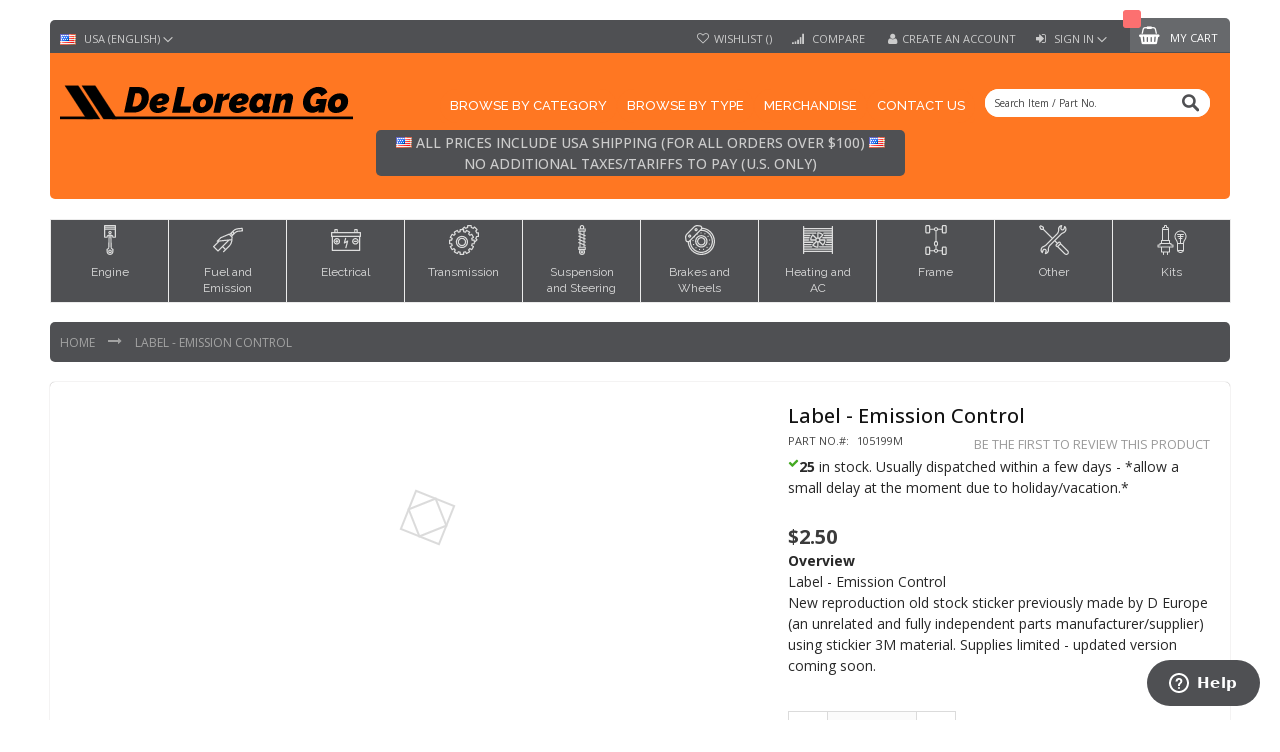

--- FILE ---
content_type: text/html; charset=UTF-8
request_url: https://www.deloreango.com/us/label-emission-control.html
body_size: 21972
content:
<!doctype html>
<html lang="en-US">
    <head prefix="og: http://ogp.me/ns# fb: http://ogp.me/ns/fb# product: http://ogp.me/ns/product#">
        <script>
    var require = {
        "baseUrl": "https://www.deloreango.com/pub/static/version1551992986/frontend/Codazon/fastest_food_drink/en_US"
    };
</script>
        <meta charset="utf-8"/>
<meta name="description" content="Label - Emission Control&lt;br&gt;New reproduction old stock sticker previously made by D Europe (an unrelated and fully independent parts manufacturer/supplier) using stickier 3M material. Supplies limited - updated version coming soon."/>
<meta name="robots" content="INDEX,FOLLOW"/>
<meta name="viewport" content="width=device-width, initial-scale=1, maximum-scale=1.0, user-scalable=no"/>
<meta name="theme-color" content="#ff7722"/>
<meta name="p:domain_verify" content="95027e0c725ceaba37cb05586777474d"/>
<meta name="format-detection" content="telephone=no"/>
<title>Label - Emission Control - DeLorean Parts USA</title>
<link  rel="stylesheet" type="text/css"  media="all" href="https://www.deloreango.com/pub/static/version1551992986/frontend/Codazon/fastest_food_drink/en_US/mage/calendar.css" />
<link  rel="stylesheet" type="text/css"  media="all" href="https://www.deloreango.com/pub/static/version1551992986/frontend/Codazon/fastest_food_drink/en_US/Codazon_Slideshow/css/owl.carousel.min.css" />
<link  rel="stylesheet" type="text/css"  media="all" href="https://www.deloreango.com/pub/static/version1551992986/frontend/Codazon/fastest_food_drink/en_US/Codazon_Slideshow/css/owl.theme.default.min.css" />
<link  rel="stylesheet" type="text/css"  media="all" href="https://www.deloreango.com/pub/static/version1551992986/frontend/Codazon/fastest_food_drink/en_US/Codazon_Slideshow/css/animate.css" />
<link  rel="stylesheet" type="text/css"  media="all" href="https://www.deloreango.com/pub/static/version1551992986/frontend/Codazon/fastest_food_drink/en_US/Codazon_MegaMenu/css/font-awesome/font-awesome.min.css" />
<link  rel="stylesheet" type="text/css"  media="all" href="https://www.deloreango.com/pub/static/version1551992986/frontend/Codazon/fastest_food_drink/en_US/css/styles-m.css" />
<link  rel="stylesheet" type="text/css"  media="all" href="https://www.deloreango.com/pub/static/version1551992986/frontend/Codazon/fastest_food_drink/en_US/mage/gallery/gallery.css" />
<link  rel="stylesheet" type="text/css"  media="all" href="https://www.deloreango.com/pub/static/version1551992986/frontend/Codazon/fastest_food_drink/en_US/Magento_Swatches/css/swatches.css" />
<link  rel="stylesheet" type="text/css"  media="all" href="https://www.deloreango.com/pub/static/version1551992986/frontend/Codazon/fastest_food_drink/en_US/Codazon_QuickShop/css/quickshop.css" />
<link  rel="stylesheet" type="text/css"  media="all" href="https://www.deloreango.com/pub/static/version1551992986/frontend/Codazon/fastest_food_drink/en_US/MageWorx_SearchSuiteAutocomplete/css/searchsuiteautocomplete.css" />
<link  rel="stylesheet" type="text/css"  media="screen and (min-width: 768px)" href="https://www.deloreango.com/pub/static/version1551992986/frontend/Codazon/fastest_food_drink/en_US/css/styles-l.css" />
<link  rel="stylesheet" type="text/css"  media="print" href="https://www.deloreango.com/pub/static/version1551992986/frontend/Codazon/fastest_food_drink/en_US/css/print.css" />
<link  rel="stylesheet" type="text/css"  media="all" href="https://www.deloreango.com/pub/static/version1551992986/frontend/Codazon/fastest_food_drink/en_US/css/fontawesome/font-awesome.css" />
<link  rel="stylesheet" type="text/css"  media="all" href="https://www.deloreango.com/pub/static/version1551992986/frontend/Codazon/fastest_food_drink/en_US/css/fontpeicon/pe-icon-7-stroke.css" />
<link  rel="stylesheet" type="text/css"  media="all" href="https://www.deloreango.com/pub/static/version1551992986/frontend/Codazon/fastest_food_drink/en_US/css/custom.css" />
<script  type="text/javascript"  src="https://www.deloreango.com/pub/static/version1551992986/frontend/Codazon/fastest_food_drink/en_US/requirejs/require.js"></script>
<script  type="text/javascript"  src="https://www.deloreango.com/pub/static/version1551992986/frontend/Codazon/fastest_food_drink/en_US/mage/requirejs/mixins.js"></script>
<script  type="text/javascript"  src="https://www.deloreango.com/pub/static/version1551992986/_requirejs/frontend/Codazon/fastest_food_drink/en_US/requirejs-config.js"></script>
<link  rel="apple-touch-icon" sizes="180x180" href="https://www.deloreango.com/pub/static/version1551992986/frontend/Codazon/fastest_food_drink/en_US/apple-touch-icon.png" />
<link  rel="icon" type="image/png" sizes="32x32" href="https://www.deloreango.com/pub/static/version1551992986/frontend/Codazon/fastest_food_drink/en_US/favicon-32x32.png" />
<link  rel="icon" type="image/png" sizes="16x16" href="https://www.deloreango.com/pub/static/version1551992986/frontend/Codazon/fastest_food_drink/en_US/favicon-16x16.png" />
<link  rel="manifest" href="https://www.deloreango.com/pub/static/version1551992986/frontend/Codazon/fastest_food_drink/en_US/manifest.json" />
<link  rel="mask-icon" color="#ff7722" href="https://www.deloreango.com/pub/static/version1551992986/frontend/Codazon/fastest_food_drink/en_US/safari-pinned-tab.svg" />
<link  rel="canonical" href="https://www.deloreango.com/us/label-emission-control.html" />
<link  rel="icon" type="image/x-icon" href="https://www.deloreango.com/pub/media/favicon/default/favicon-32x32.png" />
<link  rel="shortcut icon" type="image/x-icon" href="https://www.deloreango.com/pub/media/favicon/default/favicon-32x32.png" />
<style>.old-price {display:none}</style>        
<link rel="alternate" hreflang="de-DE" href="https://www.deloreango.com/de/label-emission-control.html" />
<link rel="alternate" hreflang="cy-GB" href="https://www.deloreango.com/cy/label-emission-control.html" />
<link rel="alternate" hreflang="en-IE" href="https://www.deloreango.com/ie/label-emission-control.html" />
<link rel="alternate" hreflang="nl-BE" href="https://www.deloreango.com/be/label-emission-control.html" />
<link rel="alternate" hreflang="fr-FR" href="https://www.deloreango.com/fr/label-emission-control.html" />
<link rel="alternate" hreflang="nl-NL" href="https://www.deloreango.com/nl/label-emission-control.html" />
<link rel="alternate" hreflang="fi-FI" href="https://www.deloreango.com/fi/label-emission-control.html" />
<link rel="alternate" hreflang="it-IT" href="https://www.deloreango.com/it/label-emission-control.html" />
<link rel="alternate" hreflang="pt-PT" href="https://www.deloreango.com/pt/label-emission-control.html" />
<link rel="alternate" hreflang="es-ES" href="https://www.deloreango.com/es/label-emission-control.html" />
<link rel="alternate" hreflang="x-default" href="https://www.deloreango.com/en/label-emission-control.html" />
<link rel="alternate" hreflang="fr" href="https://www.deloreango.com/en_fr/label-emission-control.html" />
<link rel="alternate" hreflang="es" href="https://www.deloreango.com/en_es/label-emission-control.html" />
<link rel="alternate" hreflang="de" href="https://www.deloreango.com/en_de/label-emission-control.html" />
<link rel="alternate" hreflang="pt-BR" href="https://www.deloreango.com/br/label-emission-control.html" />
<link rel="alternate" hreflang="fr-CA" href="https://www.deloreango.com/ca_fr/label-emission-control.html" />
<link rel="alternate" hreflang="da-DK" href="https://www.deloreango.com/dk/label-emission-control.html" />
<link rel="alternate" hreflang="fr-CH" href="https://www.deloreango.com/ch_fr/label-emission-control.html" />
<link rel="alternate" hreflang="de-CH" href="https://www.deloreango.com/ch_de/label-emission-control.html" />
<link rel="alternate" hreflang="it-CH" href="https://www.deloreango.com/ch_it/label-emission-control.html" />
<link rel="alternate" hreflang="nb-NO" href="https://www.deloreango.com/no/label-emission-control.html" />
<link rel="alternate" hreflang="sv-SE" href="https://www.deloreango.com/se/label-emission-control.html" />
<link rel="alternate" hreflang="es-MX" href="https://www.deloreango.com/us_es/label-emission-control.html" />
<link rel="alternate" hreflang="en-AU" href="https://www.deloreango.com/au/label-emission-control.html" />
<link rel="alternate" hreflang="en-CA" href="https://www.deloreango.com/ca/label-emission-control.html" />
<link rel="alternate" hreflang="en" href="https://www.deloreango.com/eu/label-emission-control.html" />
<link rel="alternate" hreflang="en-NZ" href="https://www.deloreango.com/nz/label-emission-control.html" />
<link rel="alternate" hreflang="en-GB" href="https://www.deloreango.com/uk/label-emission-control.html" />
<link rel="alternate" hreflang="en-US" href="https://www.deloreango.com/us/label-emission-control.html" />
<link rel="alternate" hreflang="pl-PL" href="https://www.deloreango.com/pl/label-emission-control.html" />
<link href='https://fonts.googleapis.com/css?family=Open+Sans:200,200italic,300,300italic,400,400italic,500,500italic,600italic,600italic,700,700italic,800,800italic,900,900italic&amp;subset=latin,cyrillic-ext,cyrillic,greek-ext,greek,vietnamese,latin-ext' rel='stylesheet' type='text/css' /><link href='https://fonts.googleapis.com/css?family=Raleway:200,200italic,300,300italic,400,400italic,500,500italic,600italic,600italic,700,700italic,800,800italic,900,900italic&amp;subset=latin,cyrillic-ext,cyrillic,greek-ext,greek,vietnamese,latin-ext' rel='stylesheet' type='text/css' />
<script type="text/javascript">
	var ThemeOptions = {
		box_wide: 0,
		rtl_layout: 0,
		sticky_header: 1		
	}; 
	if(navigator.userAgent.match(/iPad|iPhone|iPod|iPad Simulator|iPhone Simulator|iPod Simulator/i) !== null){
		document.addEventListener("DOMContentLoaded", function(event) { 
			document.body.classList.add('iMenu');
		});
	}
</script>

<meta property="og:type" content="og:product" />
<meta property="og:title" content="Label - Emission Control" />
<meta property="og:image" content="https://www.deloreango.com/pub/media/catalog/product/cache/image/265x265/beff4985b56e3afdbeabfc89641a4582/1/0/105199m.jpg" />
<meta property="og:description" content="Label - Emission Control&lt;br&gt;New reproduction old stock sticker previously made by D Europe (an unrelated and fully independent parts manufacturer/supplier) using stickier 3M material. Supplies limited - updated version coming soon." />
<meta property="og:url" content="https://www.deloreango.com/us/label-emission-control.html" />
    <meta property="product:price:amount" content="2.5"/>
    <meta property="product:price:currency" content="USD"/>
    </head>
    <body data-container="body" data-mage-init='{"loaderAjax": {}, "loader": { "icon": "https://www.deloreango.com/pub/static/version1551992986/frontend/Codazon/fastest_food_drink/en_US/images/loader-2.gif"}}' itemtype="http://schema.org/Product" itemscope="itemscope" class="catalog-product-view product-label-emission-control page-layout-1column">
        <script type="text/x-magento-init">
{	"*":{
		"Magento_Theme/js/fastest_drug_pharmacy":{}
	}
}
</script>
    <script>
        require.config({
            deps: [
                'jquery',
                'mage/translate',
                'jquery/jquery-storageapi'
            ],
            callback: function ($) {
                'use strict';

                var dependencies = [],
                    versionObj;

                $.initNamespaceStorage('mage-translation-storage');
                $.initNamespaceStorage('mage-translation-file-version');
                versionObj = $.localStorage.get('mage-translation-file-version');

                if (versionObj.version !== 'a1ab7005cdd04a70714abc835fe7e2d159b281c5') {
                    dependencies.push(
                        'text!js-translation.json'
                    );

                }

                require.config({
                    deps: dependencies,
                    callback: function (string) {
                        if (typeof string === 'string') {
                            $.mage.translate.add(JSON.parse(string));
                            $.localStorage.set('mage-translation-storage', string);
                            $.localStorage.set(
                                'mage-translation-file-version',
                                {
                                    version: 'a1ab7005cdd04a70714abc835fe7e2d159b281c5'
                                }
                            );
                        } else {
                            $.mage.translate.add($.localStorage.get('mage-translation-storage'));
                        }
                    }
                });
            }
        });
    </script>

<script type="text/x-magento-init">
    {
        "*": {
            "mage/cookies": {
                "expires": null,
                "path": "/",
                "domain": ".deloreango.com",
                "secure": false,
                "lifetime": "86400"
            }
        }
    }
</script>
    <noscript>
        <div class="message global noscript">
            <div class="content">
                <p>
                    <strong>JavaScript seems to be disabled in your browser.</strong>
                    <span>For the best experience on our site, be sure to turn on Javascript in your browser.</span>
                </p>
            </div>
        </div>
    </noscript>
<!-- BEGIN GOOGLE ANALYTICS CODE -->
<script>
//<![CDATA[
    (function(i,s,o,g,r,a,m){i['GoogleAnalyticsObject']=r;i[r]=i[r]||function(){
    (i[r].q=i[r].q||[]).push(arguments)},i[r].l=1*new Date();a=s.createElement(o),
    m=s.getElementsByTagName(o)[0];a.async=1;a.src=g;m.parentNode.insertBefore(a,m)
    })(window,document,'script','//www.google-analytics.com/analytics.js','ga');

    
ga('create', 'UA-98339980-3', 'auto');
ga('send', 'pageview');
    
//]]>
</script>
<!-- END GOOGLE ANALYTICS CODE -->

    <script type="application/ld+json">
{
  "@context": "http://schema.org",
  "@type": "WebSite",
  "url": "https://www.deloreango.com/us/",
  "potentialAction": {
    "@type": "SearchAction",
    "target": "https://www.deloreango.com/us/catalogsearch/result/?q={search_term_string}",
        "query-input": "required name=search_term_string"
  }
}

    </script>
<!-- Customizing Knowledge Graph by Mageplaza SEO-->
<!--Social Profiles, Business information -->
    <script type="application/ld+json">
{
  "@context" : "http://schema.org",
  "@type" : "Organization",
  "name" : "DeLorean Go",
  "url" : "https://www.deloreango.com/us/",
  "logo": "https://www.deloreango.com/pub/media/logo/default/delorean-parts.svg",
    "contactPoint" : [{
    "@type" : "ContactPoint",
    "telephone" : "",
    "contactType" : "Customer service"
  }]
}

    </script>

<!--Include Your Site Name in Search Results by Mageplaza SEO-->

    <script type="application/ld+json">
{
  "@context" : "http://schema.org",
  "@type" : "WebSite",
  "name" : "DeLorean Go",
  "url" : "https://www.deloreango.com/us/"
}

    </script>

        <!--    Product Rich Snippets by Mageplaza SEO-->
    <script type="application/ld+json">
{
  "@context": "http://schema.org/",
  "@type": "Product",
  "name": "Label - Emission Control",
  "description": "Label - Emission ControlNew reproduction old stock sticker previously made by D Europe (an unrelated and fully independent parts manufacturer/supplier) using stickier 3M material. Supplies limited - updated version coming soon.",
    "sku": "105199M",
  "url": "https://www.deloreango.com/us/label-emission-control.html"
  
 
    }
}

    </script>

<div class="page-wrapper"><header class="page-header sticky-menu"><div class="before-slideshow-area"><div class="box-header"><div class="panel wrapper"><div class="panel header"><div class="header-stores">
<div class="switcher language switcher-language" data-ui-id="language-switcher" id="switcher-language">
    <strong class="label switcher-label"><span>Language</span></strong>
    <div class="actions dropdown options switcher-options">
        <div class="action toggle switcher-trigger" id="switcher-language-trigger">
            <strong class="view-us">
				<span class="lang-flag us">
					<img src="https://www.deloreango.com/pub/media/flags/us.gif" alt="us" />
				</span>
                <span class="lang-name">USA (English)</span>
            </strong>
        </div>
        <ul class="dropdown switcher-dropdown"
            data-mage-init='{"dropdownDialog":{
                "appendTo":"#switcher-language > .options",
                "triggerTarget":"#switcher-language-trigger",
                "closeOnMouseLeave": false,
                "triggerClass":"active",
                "parentClass":"active",
                "buttons":null}}'>
                                                                            <li class="view-us_es switcher-option">
                        <a href="#" data-post='{"action":"https:\/\/www.deloreango.com\/us\/stores\/store\/switch\/","data":{"uenc":"aHR0cHM6Ly93d3cuZGVsb3JlYW5nby5jb20vdXMvbGFiZWwtZW1pc3Npb24tY29udHJvbC5odG1s","___store":"us_es"}}'>
							<span class="lang-flag us_es">
								<img src="https://www.deloreango.com/pub/media/flags/us_es.gif" alt="us_es" />
							</span>
							<span class="lang-name">Español</span>
						</a>
                    </li>
                            <li><a href="https://www.deloreango.com/us/choose-store/">Change Country/Region</a></li>
        </ul>
    </div>
</div>
</div><a class="action skip contentarea" href="#contentarea"><span>Skip to Content</span></a>

<div data-block="minicart" class="minicart-wrapper">
    <a class="action showcart" href="https://www.deloreango.com/us/checkout/cart/"
       data-bind="scope: 'minicart_content'">
        <span class="text">My Cart</span>
        <span class="price-label" data-bind="html: getCartParam('subtotal')">
            <!-- ko if: getCartParam('subtotal') -->
        		<!-- ko text: getCartParam('subtotal') --><!-- /ko -->
        	<!-- /ko -->
        	<!-- ko ifnot: getCartParam('subtotal') -->
            	<!-- ko i18n: '0.00' --><!-- /ko -->
            <!-- /ko -->
        </span>
        <span class="counter qty empty"
              data-bind="css: { empty: !!getCartParam('summary_count') == false }, blockLoader: isLoading">
            <span class="counter-number">
             <!-- ko ifnot: getCartParam('summary_count') -->
                <!-- ko i18n: '0 ' --><!-- /ko -->
            <!-- /ko -->
            <!-- ko if: getCartParam('summary_count') -->
            	<!-- ko text: getCartParam('summary_count') --><!-- /ko -->
            <!-- /ko -->            	
            </span>
            <span class="counter-label">
            <!-- ko if: getCartParam('summary_count') -->
                <!-- ko text: getCartParam('summary_count') --><!-- /ko -->
                <!-- ko i18n: 'items' --><!-- /ko -->
            <!-- /ko -->
            </span>
        </span>
    </a>
            <div class="block block-minicart empty"
             data-role="dropdownDialog"
             data-mage-init='{"dropdownDialog":{
                "appendTo":"[data-block=minicart]",
                "triggerTarget":".showcart",
                "timeout": "2000",
                "closeOnMouseLeave": false,
                "closeOnEscape": true,
                "triggerClass":"active",
                "parentClass":"active",
                "buttons":[]}}'>
            <div id="minicart-content-wrapper" data-bind="scope: 'minicart_content'">
                <!-- ko template: getTemplate() --><!-- /ko -->
            </div>
                    </div>
        <script>
        window.checkout = {"shoppingCartUrl":"https:\/\/www.deloreango.com\/us\/checkout\/cart\/","checkoutUrl":"https:\/\/www.deloreango.com\/us\/checkout\/","updateItemQtyUrl":"https:\/\/www.deloreango.com\/us\/checkout\/sidebar\/updateItemQty\/","removeItemUrl":"https:\/\/www.deloreango.com\/us\/checkout\/sidebar\/removeItem\/","imageTemplate":"Magento_Catalog\/product\/image_with_borders","baseUrl":"https:\/\/www.deloreango.com\/us\/","minicartMaxItemsVisible":5,"websiteId":"8","maxItemsToDisplay":10,"customerLoginUrl":"https:\/\/www.deloreango.com\/us\/customer\/account\/login\/","isRedirectRequired":false,"autocomplete":"off","captcha":{"user_login":{"isCaseSensitive":true,"imageHeight":50,"imageSrc":"","refreshUrl":"https:\/\/www.deloreango.com\/us\/captcha\/refresh\/","isRequired":false},"guest_checkout":{"isCaseSensitive":true,"imageHeight":50,"imageSrc":"","refreshUrl":"https:\/\/www.deloreango.com\/us\/captcha\/refresh\/","isRequired":false}}};
    </script>
    <script type="text/x-magento-init">
    {
        "[data-block='minicart']": {
            "Magento_Ui/js/core/app": {"components":{"minicart_content":{"children":{"subtotal.container":{"children":{"subtotal":{"children":{"subtotal.totals":{"config":{"display_cart_subtotal_incl_tax":0,"display_cart_subtotal_excl_tax":0,"template":"Magento_Tax\/checkout\/minicart\/subtotal\/totals"},"children":{"subtotal.totals.msrp":{"component":"Magento_Msrp\/js\/view\/checkout\/minicart\/subtotal\/totals","config":{"displayArea":"minicart-subtotal-hidden","template":"Magento_Msrp\/checkout\/minicart\/subtotal\/totals"}}},"component":"Magento_Tax\/js\/view\/checkout\/minicart\/subtotal\/totals"}},"component":"uiComponent","config":{"template":"Magento_Checkout\/minicart\/subtotal"}}},"component":"uiComponent","config":{"displayArea":"subtotalContainer"}},"item.renderer":{"component":"uiComponent","config":{"displayArea":"defaultRenderer","template":"Magento_Checkout\/minicart\/item\/default"},"children":{"item.image":{"component":"Magento_Catalog\/js\/view\/image","config":{"template":"Magento_Catalog\/product\/image","displayArea":"itemImage"}},"checkout.cart.item.price.sidebar":{"component":"uiComponent","config":{"template":"Magento_Checkout\/minicart\/item\/price","displayArea":"priceSidebar"}}}},"extra_info":{"component":"uiComponent","config":{"displayArea":"extraInfo"}},"promotion":{"component":"uiComponent","config":{"displayArea":"promotion"}}},"config":{"itemRenderer":{"default":"defaultRenderer","simple":"defaultRenderer","virtual":"defaultRenderer"},"template":"Magento_Checkout\/minicart\/content"},"component":"Magento_Checkout\/js\/view\/minicart"}},"types":[]}        },
        "*": {
            "Magento_Ui/js/block-loader": "https://www.deloreango.com/pub/static/version1551992986/frontend/Codazon/fastest_food_drink/en_US/images/loader-1.gif"
        }
    }
    </script>
</div>


<ul class="header links">        <li class="greet welcome" data-bind="scope: 'customer'">
            <!-- ko if: customer().fullname  -->
            <span data-bind="text: new String('Welcome, %1!').replace('%1', customer().firstname)">
            </span>
            <!-- /ko -->
            <!-- ko ifnot: customer().fullname  -->
            <span data-bind="html:'DeLorean Go - DeLorean Parts'"></span>
            <!-- /ko -->
        </li>
        <script type="text/x-magento-init">
        {
            "*": {
                "Magento_Ui/js/core/app": {
                    "components": {
                        "customer": {
                            "component": "Magento_Customer/js/view/customer"
                        }
                    }
                }
            }
        }
        </script>
    <li class="link wishlist" data-bind="scope: 'wishlist'">
    <a href="https://www.deloreango.com/us/wishlist/">Wishlist        <!-- ko if: wishlist().counter -->
        <span data-bind="text: wishlist().counter" class="counter qty"></span>
        <!-- /ko -->
    </a>
</li>
<script type="text/x-magento-init">
    {
        "*": {
            "Magento_Ui/js/core/app": {
                "components": {
                    "wishlist": {
                        "component": "Magento_Wishlist/js/view/wishlist"
                    }
                }
            }
        }
    }

</script>
<li class="item link compare" data-bind="scope: 'compareProducts'" data-role="compare-products-link">
    <a class="action compare no-display" title="Compare"
       data-bind="attr: {'href': compareProducts().listUrl}, css: {'no-display': !compareProducts().count}"
    >
        Compare        <!-- ko if: compareProducts().count -->
        <span class="counter qty" data-bind="text: compareProducts().countCaption"></span>
         <!-- /ko -->
    </a>
</li>
<script type="text/x-magento-init">
{"[data-role=compare-products-link]": {"Magento_Ui/js/core/app": {"components":{"compareProducts":{"component":"Magento_Catalog\/js\/view\/compare-products"}}}}}
</script>
<li class="authorization-link switcher log-in" id="authorization-top-link"> 		<a style="display:none" class="log-in link" href="https://www.deloreango.com/us/customer/account/login/">
        Sign In    </a>
	<div class="actions dropdown options switcher-options">
		<div class="action toggle switcher-trigger" id="authorization-trigger">
			Sign In		</div>
		<div style="display:none;" id="cdz-login-form-dropdown" class="cdz-login-form-dropdown dropdown switcher-dropdown"  data-mage-init='{"dropdownDialog":{
					"appendTo":"#authorization-top-link > .options",
					"triggerTarget":"#authorization-trigger",
					"closeOnMouseLeave": false,
					"triggerClass":"active",
					"parentClass":"active",
					"buttons":null}}'>
			<div class="block block-customer-login">
    <div class="block-content" >
        <form class="form form-login"
              action="https://www.deloreango.com/us/customer/account/loginPost/"
              method="post"
              id="login-form-mini"
              data-mage-init='{"validation":{}}'>
            <input name="form_key" type="hidden" value="VTDeTnGk6xN3tj2U" />            <fieldset class="fieldset login" data-hasrequired="* Required Fields">
                <div class="field email required">
                    <!--<label class="label" for="email"><span>Email</span></label>-->
                    <div class="control">
                        <input placeholder="Email" name="login[username]" value=""  autocomplete="off" id="email" type="email" class="input-text" title="Email" data-validate="{required:true, 'validate-email':true}">
                    </div>
                </div>
                <div class="field password required">
                    <!--<label for="pass" class="label"><span>Password</span></label>-->
                    <div class="control">
                        <input placeholder="Password" name="login[password]" type="password"  autocomplete="off" class="input-text" id="pass" title="Password" data-validate="{required:true, 'validate-password':true}">
                    </div>
                </div>
                                <div class="actions-toolbar">
                    <div class="">
						<button type="submit" class="action login primary" name="send" id="send2"><span>Login</span></button></div>
						<!--<a class="action create primary" href="https://www.deloreango.com/us/customer/account/create/"><span>Sign up</span></a>-->
					<div class="secondary">
					<a class="action remind" href="https://www.deloreango.com/us/customer/account/forgotpassword/"><span>Forgot Your Password?</span></a>
					</div>
                </div>
            </fieldset>
        </form>
    </div>
</div>
		</div>
	</div>
	</li>
<li><a href="https://www.deloreango.com/us/customer/account/create/" class="register-link" >Create an Account</a></li></ul></div></div><div class="header content"><span data-action="toggle-nav" class="action nav-toggle"><span>Toggle Nav</span></span>
    <a class="logo" href="https://www.deloreango.com/us/" title="DeLorean Parts">
        <img class="main-logo" src="https://www.deloreango.com/pub/media/logo/default/delorean-parts.svg"
             alt="DeLorean Parts"
             width="293"             height="54"        />		
        <img class="small-logo" src="https://www.deloreango.com/pub/media/logo/default/delorean-parts.svg"
             alt="DeLorean Parts"
             width="293"             height="54"        />		
    </a>

<script type="text/javascript">
require(['jquery'],function($){      
      var logoSrc = "https://www.deloreango.com/pub/media/logo/default/delorean-parts.svg";
      var imageType = logoSrc.substr(-4);
	var imageName = logoSrc.substr(0, logoSrc.length - 4);
	imageName += "-small" + imageType;
	$('.small-logo').attr('src',imageName);
});
</script>
<div class="search-wrapper">
	<div class="search-content block block-search" id="search-content">
        <a class="search-icon" title="Search" href="javascript:void(0);"><span>Search</span></a>        
		
		<div class="search-form-container"  >
			<form class="form minisearch" id="search_mini_form" action="https://www.deloreango.com/us/catalogsearch/result/" method="get">
				<div class="field search">
					<label class="label" for="search" data-role="minisearch-label">
						<span>Search</span>
					</label>
					<div class="control">
						<input id="search"
                           data-mage-init='{"quickSearch":{
                                "formSelector":"#search_mini_form",
                                "url":"https://www.deloreango.com/us/search/ajax/suggest/",
                                "destinationSelector":"#search_autocomplete"}
                           }'
                           type="text"
                           name="q"
                           value=""
                           placeholder="Search item / part no."
                           class="input-text"
						   onfocus="this.placeholder = ''" 
						   onblur="this.placeholder = 'Search item / part no.'"
                           maxlength="28"
                           role="combobox"
                           aria-haspopup="false"
                           aria-autocomplete="both"
                           autocomplete="off"/>
						<div id="search_autocomplete" class="search-autocomplete"></div>
						
<div data-bind="scope: 'searchsuiteautocomplete_form'">
    <!-- ko template: getTemplate() --><!-- /ko -->
</div>

<script type="text/x-magento-init">
{
    "*": {
        "Magento_Ui/js/core/app": {
            "components": {
                "searchsuiteautocomplete_form": {
                    "component": "MageWorx_SearchSuiteAutocomplete/js/autocomplete"
                },
                "searchsuiteautocompleteBindEvents": {
                    "component": "MageWorx_SearchSuiteAutocomplete/js/bindEvents",
                    "config": {
                        "searchFormSelector": "#search_mini_form",
                        "searchButtonSelector": "button.search",
                        "inputSelector": "#search, #mobile_search, .minisearch input[type=\"text\"]",
                        "searchDelay": "300"
                    }
                },
                "searchsuiteautocompleteDataProvider": {
                    "component": "MageWorx_SearchSuiteAutocomplete/js/dataProvider",
                    "config": {
                        "url": "https://www.deloreango.com/us/mageworx_searchsuiteautocomplete/ajax/index/"
                    }
                }
            }
        }
    }
}
</script>					</div>
				</div>
				<div class="actions">
					<button type="submit"
					title="Search"
					class="action search primary">
						<span>Search</span>
					</button>
				</div>
			</form>
		</div>
		
	</div>
</div>
<div class="header content"><div class="header-main-menu">    <div class="sections nav-sections">
                <div class="section-items nav-sections-items" data-mage-init='{"tabs":{"openedState":"active"}}'>
                                            <div class="section-item-title nav-sections-item-title" data-role="collapsible">
                    <a class="nav-sections-item-switch" data-toggle="switch" href="#store.menu">Menu</a>
                </div>
                <div class="section-item-content nav-sections-item-content" id="store.menu" data-role="content"><div class="menu-container"><div class="widget block block-static-block">
    <div class="cdz-main-menu top-menu-link">


<div class="cdz-menu cdz-horizontal-menu  cdz-normal" id="menu-8-6972e43ca43c0" data-mage-init='{"megamenu":{"dropdownEffect":"normal","type":0, "fixedLeftParent":".cdz-main-menu-inner","contPadding":0}}'>
<ul class="groupmenu">
	    <li	 class="item level0  level-top parent cat-tree">
		                <a class="menu-link" href="https://www.deloreango.com/us/parts.html"> <span>Browse By Category</span></a>
                <ul class="cat-tree groupmenu-drop">
        <li  class="level1 nav-1 item first parent"><a class="menu-link" href="https://www.deloreango.com/us/parts/engine.html" ><span>Engine</span></a><ul class="level1 groupmenu-drop"><li  class="level2 nav-1-1 item first"><a class="menu-link" href="https://www.deloreango.com/us/parts/engine/engine-block.html" ><span>1-1-1 Engine Block</span></a></li><li  class="level2 nav-1-2 item"><a class="menu-link" href="https://www.deloreango.com/us/parts/engine/crankshaft-piston-assembly.html" ><span>1-1-2 Crankshaft/Piston Assembly</span></a></li><li  class="level2 nav-1-3 item"><a class="menu-link" href="https://www.deloreango.com/us/parts/engine/crankcase.html" ><span>1-1-3 Crankcase</span></a></li><li  class="level2 nav-1-4 item"><a class="menu-link" href="https://www.deloreango.com/us/parts/engine/timing-chains.html" ><span>1-1-4 Timing Chains</span></a></li><li  class="level2 nav-1-5 item"><a class="menu-link" href="https://www.deloreango.com/us/parts/engine/water-pump.html" ><span>1-3-0 Water Pump</span></a></li><li  class="level2 nav-1-6 item"><a class="menu-link" href="https://www.deloreango.com/us/parts/engine/radiator-piping.html" ><span>1-3-1 Radiator/Piping</span></a></li><li  class="level2 nav-1-7 item"><a class="menu-link" href="https://www.deloreango.com/us/parts/engine/water-pump-piping.html" ><span>1-3-2 Piping to Water Pump</span></a></li><li  class="level2 nav-1-8 item"><a class="menu-link" href="https://www.deloreango.com/us/parts/engine/air-inlet-cleaner-assembly-system.html" ><span>1-4-0 Air Inlet/Cleaner Assembly System</span></a></li><li  class="level2 nav-1-9 item last"><a class="menu-link" href="https://www.deloreango.com/us/parts/engine/throttle-linkage-pedal-cable.html" ><span>1-6-0  Throttle Linkage Pedal/Cable</span></a></li></ul></li><li  class="level1 nav-2 item parent"><a class="menu-link" href="https://www.deloreango.com/us/parts/fuel-and-emission.html" ><span>Fuel and Emission</span></a><ul class="level1 groupmenu-drop"><li  class="level2 nav-2-1 item first"><a class="menu-link" href="https://www.deloreango.com/us/parts/fuel-and-emission/tank-hoses-accumulator.html" ><span>2-1-0 Fuel Tank/Hoses/Accumulator</span></a></li><li  class="level2 nav-2-2 item"><a class="menu-link" href="https://www.deloreango.com/us/parts/fuel-and-emission/fuel-injection-system.html" ><span>2-2-0 Fuel Injection System</span></a></li><li  class="level2 nav-2-3 item"><a class="menu-link" href="https://www.deloreango.com/us/parts/fuel-and-emission/fuel-enrichment-components.html" ><span>2-2-1 Fuel Enrichment Components</span></a></li><li  class="level2 nav-2-4 item"><a class="menu-link" href="https://www.deloreango.com/us/parts/fuel-and-emission/lambda-system-probe-ecu-catalyst.html" ><span>2-3-0 Lambda System - Probe/ECU/Catalyst</span></a></li><li  class="level2 nav-2-5 item"><a class="menu-link" href="https://www.deloreango.com/us/parts/fuel-and-emission/evaporative-control-systems.html" ><span>2-4-0 Evaporative Control Systems</span></a></li><li  class="level2 nav-2-6 item last"><a class="menu-link" href="https://www.deloreango.com/us/parts/fuel-and-emission/idle-speed-control-system.html" ><span>2-5-0 Idle Speed Control System</span></a></li></ul></li><li  class="level1 nav-3 item parent"><a class="menu-link" href="https://www.deloreango.com/us/parts/electrical.html" ><span>Electrical</span></a><ul class="level1 groupmenu-drop"><li  class="level2 nav-3-1 item first"><a class="menu-link" href="https://www.deloreango.com/us/parts/electrical/lighting-system-rear.html" ><span>3-5-1 Lighting System - Rear</span></a></li><li  class="level2 nav-3-2 item last"><a class="menu-link" href="https://www.deloreango.com/us/parts/electrical/speedometer-drive-lambda-service-counter.html" ><span>3-6-8 Speedometer Drive / Lambda Service Counter</span></a></li></ul></li><li  class="level1 nav-4 item parent"><a class="menu-link" href="https://www.deloreango.com/us/parts/transmission.html" ><span>Transmission</span></a><ul class="level1 groupmenu-drop"><li  class="level2 nav-4-1 item first last"><a class="menu-link" href="https://www.deloreango.com/us/parts/transmission/clutch-hydraulics.html" ><span>4-4-1 Clutch Hydraulics</span></a></li></ul></li><li  class="level1 nav-5 item parent"><a class="menu-link" href="https://www.deloreango.com/us/parts/suspension-and-steering.html" ><span>Suspension and Steering</span></a><ul class="level1 groupmenu-drop"><li  class="level2 nav-5-1 item first"><a class="menu-link" href="https://www.deloreango.com/us/parts/suspension-and-steering/front-suspension.html" ><span>5-1-0 Front Suspension</span></a></li><li  class="level2 nav-5-2 item"><a class="menu-link" href="https://www.deloreango.com/us/parts/suspension-and-steering/speedometer-drive.html" ><span>5-1-1 Speedometer Drive</span></a></li><li  class="level2 nav-5-3 item"><a class="menu-link" href="https://www.deloreango.com/us/parts/suspension-and-steering/steering-rack-assembly.html" ><span>5-2-0 Steering Rack Assembly</span></a></li><li  class="level2 nav-5-4 item"><a class="menu-link" href="https://www.deloreango.com/us/parts/suspension-and-steering/steering-column-assembly.html" ><span>5-2-1 Steering Column / Steering Wheel</span></a></li><li  class="level2 nav-5-5 item last"><a class="menu-link" href="https://www.deloreango.com/us/parts/suspension-and-steering/rear-suspension.html" ><span>5-3-0 Rear Suspension</span></a></li></ul></li><li  class="level1 nav-6 item parent"><a class="menu-link" href="https://www.deloreango.com/us/parts/brakes-and-wheels.html" ><span>Brakes and Wheels</span></a><ul class="level1 groupmenu-drop"><li  class="level2 nav-6-1 item first"><a class="menu-link" href="https://www.deloreango.com/us/parts/brakes-and-wheels/6-1-0-front-brakes.html" ><span>6-1-0 Front Brakes</span></a></li><li  class="level2 nav-6-2 item"><a class="menu-link" href="https://www.deloreango.com/us/parts/brakes-and-wheels/6-2-0-rear-brakes.html" ><span>6-2-0 Rear Brakes</span></a></li><li  class="level2 nav-6-3 item"><a class="menu-link" href="https://www.deloreango.com/us/parts/brakes-and-wheels/parking-brake-handbrake.html" ><span>6-4-0 Parking Brake</span></a></li><li  class="level2 nav-6-4 item"><a class="menu-link" href="https://www.deloreango.com/us/parts/brakes-and-wheels/master-cylinder-booster.html" ><span>6-3-0 Master Cylinder/Booster</span></a></li><li  class="level2 nav-6-5 item last"><a class="menu-link" href="https://www.deloreango.com/us/parts/brakes-and-wheels/brake-lines-hoses.html" ><span>6-3-1 Brake Lines/Hoses</span></a></li></ul></li><li  class="level1 nav-7 item parent"><a class="menu-link" href="https://www.deloreango.com/us/parts/heating-and-ac.html" ><span>Heating and AC</span></a><ul class="level1 groupmenu-drop"><li  class="level2 nav-7-1 item first"><a class="menu-link" href="https://www.deloreango.com/us/parts/heating-and-ac/pulleys-drive-belts.html" ><span>7-2-1 Drive Belts/Idler Pulleys/Mounts</span></a></li><li  class="level2 nav-7-2 item last"><a class="menu-link" href="https://www.deloreango.com/us/parts/heating-and-ac/refrigeration-system.html" ><span>7-2-0 Refrigeration System</span></a></li></ul></li><li  class="level1 nav-8 item parent"><a class="menu-link" href="https://www.deloreango.com/us/parts/frame.html" ><span>Frame</span></a><ul class="level1 groupmenu-drop"><li  class="level2 nav-8-1 item first last"><a class="menu-link" href="https://www.deloreango.com/us/parts/frame/frame.html" ><span>8-1-0 Frame</span></a></li></ul></li><li  class="level1 nav-9 item"><a class="menu-link" href="https://www.deloreango.com/us/parts/other.html" ><span>Other</span></a></li><li  class="level1 nav-10 item last"><a class="menu-link" href="https://www.deloreango.com/us/parts/kits.html" ><span>Kits</span></a></li>		</ul>
                        
	</li>	    <li	 class="item level0  level-top parent" >
				
        <a class="menu-link" href="https://www.deloreango.com/us/parts.html"> <span>Browse By Type</span></a>
        		        
		    <ul class="groupmenu-drop"><li	        class="item level1  text-content">
                		        <div class=" groupmenu-drop-content groupmenu-width-13" style=" ">
        	        	<div class="row">
                        	<div class="col-sm-16"><p class="groupdrop-title">DeLorean Parts</p>
<ul class="groupdrop-link">
	<li class="item"><a href="https://www.deloreango.com/us/types/gas-struts.html">Gas Struts</a></li>
	<li class="item"><a href="https://www.deloreango.com/us/types/polyurethane-bushes.html">Polyurethane Bushes</a></li>
	<li class="item"><a href="https://www.deloreango.com/us/types/connectors.html">Electrical Connectors</a></li>
	<li class="item"><a href="https://www.deloreango.com/us/new-products.html">New Items</a></li>
	<li class="item"><a href="https://www.deloreango.com/us/featured-products.html">Featured Items</a></li>
</ul></div>
                        	<div class="col-sm-8"></div>
                        </div>
                    </div>
                        
	</li></ul>	    </li><li	 class="item level0  level-top" >
				
        <a class="menu-link" href="https://www.deloreango.com/us/merchandise.html"> <span>Merchandise</span></a>
        		        
	</li>	    <li	 class="item level0  level-top" >
				
        <a class="menu-link" href="https://www.deloreango.com/us/contact-us/"> <span>Contact us</span></a>
        		        
	</li></ul>
</div>
</div></div>
</div></div>
                                            <div class="section-item-title nav-sections-item-title" data-role="collapsible">
                    <a class="nav-sections-item-switch" data-toggle="switch" href="#store.links">Account</a>
                </div>
                <div class="section-item-content nav-sections-item-content" id="store.links" data-role="content"><!-- Account links --></div>
                                            <div class="section-item-title nav-sections-item-title" data-role="collapsible">
                    <a class="nav-sections-item-switch" data-toggle="switch" href="#store.settings">Settings</a>
                </div>
                <div class="section-item-content nav-sections-item-content" id="store.settings" data-role="content">
<div class="switcher language switcher-language" data-ui-id="language-switcher" id="switcher-language-nav">
    <strong class="label switcher-label"><span>Language</span></strong>
    <div class="actions dropdown options switcher-options">
        <div class="action toggle switcher-trigger" id="switcher-language-trigger-nav">
            <strong class="view-us">
				<span class="lang-flag us">
					<img src="https://www.deloreango.com/pub/media/flags/us.gif" alt="us" />
				</span>
                <span class="lang-name">USA (English)</span>
            </strong>
        </div>
        <ul class="dropdown switcher-dropdown"
            data-mage-init='{"dropdownDialog":{
                "appendTo":"#switcher-language-nav > .options",
                "triggerTarget":"#switcher-language-trigger-nav",
                "closeOnMouseLeave": false,
                "triggerClass":"active",
                "parentClass":"active",
                "buttons":null}}'>
                                                                            <li class="view-us_es switcher-option">
                        <a href="#" data-post='{"action":"https:\/\/www.deloreango.com\/us\/stores\/store\/switch\/","data":{"uenc":"aHR0cHM6Ly93d3cuZGVsb3JlYW5nby5jb20vdXMvbGFiZWwtZW1pc3Npb24tY29udHJvbC5odG1s","___store":"us_es"}}'>
							<span class="lang-flag us_es">
								<img src="https://www.deloreango.com/pub/media/flags/us_es.gif" alt="us_es" />
							</span>
							<span class="lang-name">Español</span>
						</a>
                    </li>
                            <li><a href="https://www.deloreango.com/us/choose-store/">Change Country/Region</a></li>
        </ul>
    </div>
</div>
</div>
                    </div>
    </div>
</div></div><div class="widget block block-static-block">
    <div class="shippingouter"><a href="https://www.deloreango.com/us/delivery">
<img src="https://www.deloreango.com/pub/media/flags/us.gif" alt="delorean parts usa"> All prices include USA shipping <br class="hidden-sm hidden-md hidden-lg">(for all orders over $100) <img src="https://www.deloreango.com/pub/media/flags/us.gif" alt="delorean parts usa"><br>No additional taxes/tariffs to pay (U.S. only)</a></div></div>
<div class="mobile-search-wrapper">
	<div class="mobile-search-content block block-search" id="mobile-search-content">
        <a class="mobile-search-icon" title="Search" href="javascript:void(0);"><span>Search</span></a>        
		
		<div class="mobile-search-form-container" data-mage-init='{"dropdownDialog":{
            "appendTo":".mobile-search-wrapper",
            "triggerEvent":"click",
            "triggerTarget":".mobile-search-icon",
            "closeOnMouseLeave": false,
            "triggerClass":"active",
            "parentClass":"active",
            "buttons":null}}' >
			<form class="form minisearch" id="mobile_search_mini_form" action="https://www.deloreango.com/us/catalogsearch/result/" method="get">
				<div class="field search">
					<label class="label" for="search" data-role="minisearch-label">
						<span>Search</span>
					</label>
					<div class="control">						
						<input id="mobile_search"
                           data-mage-init='{"quickSearch":{
                                "formSelector":"#mobile_search_mini_form",
                                "url":"https://www.deloreango.com/us/search/ajax/suggest/",
                                "destinationSelector":"#mobile_search_autocomplete"}
                           }'
                           type="text"
                           name="q"
                           value=""
                           placeholder="Search entire store here..."
                           class="input-text"
						   onfocus="this.placeholder = ''" 
						   onblur="this.placeholder = 'Search item / part no.'"
                           maxlength="28"
                           role="combobox"
                           aria-haspopup="false"
                           aria-autocomplete="both"
                           autocomplete="off"/>
						<div id="mobile_search_autocomplete" class="search-autocomplete"></div>
											</div>
				</div>
				<div class="actions">
					<button type="submit"
					title="Search"
					class="action search primary">
						<span>Search</span>
					</button>
				</div>
			</form>
		</div>
		
	</div>
</div>
</div></div><div class="widget block block-static-block">
    <div class="cdz-main-menu menu-main-icon"><div class="cdz-main-menu-inner">


<div class="cdz-menu cdz-horizontal-menu categoriesmenu cdz-translate" id="menu-7-6972e43cb33c8" data-mage-init='{"megamenu":{"dropdownEffect":"translate","type":0, "fixedLeftParent":".cdz-main-menu-inner","contPadding":0}}'>
<ul class="groupmenu">
	    <li	 class="item level0  level-top parent cat-tree">
		                <a class="menu-link" href="https://www.deloreango.com/us/parts/engine.html"><i class="menu-icon img-icon"><img src="https://www.deloreango.com/pub/media/wysiwyg/icons/delorean-engine.svg"></i> <span>Engine</span></a>
                <ul class="cat-tree groupmenu-drop">
        <li  class="level1 nav-1 item first"><a class="menu-link" href="https://www.deloreango.com/us/parts/engine/engine-block.html" ><span>1-1-1 Engine Block</span></a></li><li  class="level1 nav-2 item"><a class="menu-link" href="https://www.deloreango.com/us/parts/engine/crankshaft-piston-assembly.html" ><span>1-1-2 Crankshaft/Piston Assembly</span></a></li><li  class="level1 nav-3 item"><a class="menu-link" href="https://www.deloreango.com/us/parts/engine/crankcase.html" ><span>1-1-3 Crankcase</span></a></li><li  class="level1 nav-4 item"><a class="menu-link" href="https://www.deloreango.com/us/parts/engine/timing-chains.html" ><span>1-1-4 Timing Chains</span></a></li><li  class="level1 nav-5 item"><a class="menu-link" href="https://www.deloreango.com/us/parts/engine/water-pump.html" ><span>1-3-0 Water Pump</span></a></li><li  class="level1 nav-6 item"><a class="menu-link" href="https://www.deloreango.com/us/parts/engine/radiator-piping.html" ><span>1-3-1 Radiator/Piping</span></a></li><li  class="level1 nav-7 item"><a class="menu-link" href="https://www.deloreango.com/us/parts/engine/water-pump-piping.html" ><span>1-3-2 Piping to Water Pump</span></a></li><li  class="level1 nav-8 item"><a class="menu-link" href="https://www.deloreango.com/us/parts/engine/air-inlet-cleaner-assembly-system.html" ><span>1-4-0 Air Inlet/Cleaner Assembly System</span></a></li><li  class="level1 nav-9 item last"><a class="menu-link" href="https://www.deloreango.com/us/parts/engine/throttle-linkage-pedal-cable.html" ><span>1-6-0  Throttle Linkage Pedal/Cable</span></a></li>		</ul>
                        
	</li>	    <li	 class="item level0  level-top parent cat-tree">
		                <a class="menu-link" href="https://www.deloreango.com/us/parts/fuel-and-emission.html"><i class="menu-icon img-icon"><img src="https://www.deloreango.com/pub/media/wysiwyg/icons/delorean-fuel.svg"></i> <span>Fuel and Emission</span></a>
                <ul class="cat-tree groupmenu-drop">
        <li  class="level1 nav-1 item first"><a class="menu-link" href="https://www.deloreango.com/us/parts/fuel-and-emission/tank-hoses-accumulator.html" ><span>2-1-0 Fuel Tank/Hoses/Accumulator</span></a></li><li  class="level1 nav-2 item"><a class="menu-link" href="https://www.deloreango.com/us/parts/fuel-and-emission/fuel-injection-system.html" ><span>2-2-0 Fuel Injection System</span></a></li><li  class="level1 nav-3 item"><a class="menu-link" href="https://www.deloreango.com/us/parts/fuel-and-emission/fuel-enrichment-components.html" ><span>2-2-1 Fuel Enrichment Components</span></a></li><li  class="level1 nav-4 item"><a class="menu-link" href="https://www.deloreango.com/us/parts/fuel-and-emission/lambda-system-probe-ecu-catalyst.html" ><span>2-3-0 Lambda System - Probe/ECU/Catalyst</span></a></li><li  class="level1 nav-5 item"><a class="menu-link" href="https://www.deloreango.com/us/parts/fuel-and-emission/evaporative-control-systems.html" ><span>2-4-0 Evaporative Control Systems</span></a></li><li  class="level1 nav-6 item last"><a class="menu-link" href="https://www.deloreango.com/us/parts/fuel-and-emission/idle-speed-control-system.html" ><span>2-5-0 Idle Speed Control System</span></a></li>		</ul>
                        
	</li>	    <li	 class="item level0  level-top parent cat-tree">
		                <a class="menu-link" href="https://www.deloreango.com/us/parts/electrical.html"><i class="menu-icon img-icon"><img src="https://www.deloreango.com/pub/media/wysiwyg/icons/delorean-electrical.svg"></i> <span>Electrical</span></a>
                <ul class="cat-tree groupmenu-drop">
        <li  class="level1 nav-1 item first"><a class="menu-link" href="https://www.deloreango.com/us/parts/electrical/lighting-system-rear.html" ><span>3-5-1 Lighting System - Rear</span></a></li><li  class="level1 nav-2 item last"><a class="menu-link" href="https://www.deloreango.com/us/parts/electrical/speedometer-drive-lambda-service-counter.html" ><span>3-6-8 Speedometer Drive / Lambda Service Counter</span></a></li>		</ul>
                        
	</li>	    <li	 class="item level0  level-top parent cat-tree">
		                <a class="menu-link" href="https://www.deloreango.com/us/parts/transmission.html"><i class="menu-icon img-icon"><img src="https://www.deloreango.com/pub/media/wysiwyg/icons/delorean-transmission.svg"></i> <span>Transmission</span></a>
                <ul class="cat-tree groupmenu-drop">
        <li  class="level1 nav-1 item first last"><a class="menu-link" href="https://www.deloreango.com/us/parts/transmission/clutch-hydraulics.html" ><span>4-4-1 Clutch Hydraulics</span></a></li>		</ul>
                        
	</li>	    <li	 class="item level0  level-top parent cat-tree">
		                <a class="menu-link" href="https://www.deloreango.com/us/parts/suspension-and-steering.html"><i class="menu-icon img-icon"><img src="https://www.deloreango.com/pub/media/wysiwyg/icons/delorean-suspension.svg"></i> <span>Suspension and Steering</span></a>
                <ul class="cat-tree groupmenu-drop">
        <li  class="level1 nav-1 item first"><a class="menu-link" href="https://www.deloreango.com/us/parts/suspension-and-steering/front-suspension.html" ><span>5-1-0 Front Suspension</span></a></li><li  class="level1 nav-2 item"><a class="menu-link" href="https://www.deloreango.com/us/parts/suspension-and-steering/speedometer-drive.html" ><span>5-1-1 Speedometer Drive</span></a></li><li  class="level1 nav-3 item"><a class="menu-link" href="https://www.deloreango.com/us/parts/suspension-and-steering/steering-rack-assembly.html" ><span>5-2-0 Steering Rack Assembly</span></a></li><li  class="level1 nav-4 item"><a class="menu-link" href="https://www.deloreango.com/us/parts/suspension-and-steering/steering-column-assembly.html" ><span>5-2-1 Steering Column / Steering Wheel</span></a></li><li  class="level1 nav-5 item last"><a class="menu-link" href="https://www.deloreango.com/us/parts/suspension-and-steering/rear-suspension.html" ><span>5-3-0 Rear Suspension</span></a></li>		</ul>
                        
	</li>	    <li	 class="item level0  level-top parent cat-tree">
		                <a class="menu-link" href="https://www.deloreango.com/us/parts/brakes-and-wheels.html"><i class="menu-icon img-icon"><img src="https://www.deloreango.com/pub/media/wysiwyg/icons/delorean-brakes.svg"></i> <span>Brakes and Wheels</span></a>
                <ul class="cat-tree groupmenu-drop">
        <li  class="level1 nav-1 item first"><a class="menu-link" href="https://www.deloreango.com/us/parts/brakes-and-wheels/6-1-0-front-brakes.html" ><span>6-1-0 Front Brakes</span></a></li><li  class="level1 nav-2 item"><a class="menu-link" href="https://www.deloreango.com/us/parts/brakes-and-wheels/6-2-0-rear-brakes.html" ><span>6-2-0 Rear Brakes</span></a></li><li  class="level1 nav-3 item"><a class="menu-link" href="https://www.deloreango.com/us/parts/brakes-and-wheels/parking-brake-handbrake.html" ><span>6-4-0 Parking Brake</span></a></li><li  class="level1 nav-4 item"><a class="menu-link" href="https://www.deloreango.com/us/parts/brakes-and-wheels/master-cylinder-booster.html" ><span>6-3-0 Master Cylinder/Booster</span></a></li><li  class="level1 nav-5 item last"><a class="menu-link" href="https://www.deloreango.com/us/parts/brakes-and-wheels/brake-lines-hoses.html" ><span>6-3-1 Brake Lines/Hoses</span></a></li>		</ul>
                        
	</li>	    <li	 class="item level0  level-top parent cat-tree">
		                <a class="menu-link" href="https://www.deloreango.com/us/parts/heating-and-ac.html"><i class="menu-icon img-icon"><img src="https://www.deloreango.com/pub/media/wysiwyg/icons/delorean-heating.svg"></i> <span>Heating and AC</span></a>
                <ul class="cat-tree groupmenu-drop">
        <li  class="level1 nav-1 item first"><a class="menu-link" href="https://www.deloreango.com/us/parts/heating-and-ac/pulleys-drive-belts.html" ><span>7-2-1 Drive Belts/Idler Pulleys/Mounts</span></a></li><li  class="level1 nav-2 item last"><a class="menu-link" href="https://www.deloreango.com/us/parts/heating-and-ac/refrigeration-system.html" ><span>7-2-0 Refrigeration System</span></a></li>		</ul>
                        
	</li>	    <li	 class="item level0  level-top parent cat-tree">
		                <a class="menu-link" href="https://www.deloreango.com/us/parts/frame.html"><i class="menu-icon img-icon"><img src="https://www.deloreango.com/pub/media/wysiwyg/icons/delorean-frame.svg"></i> <span>Frame</span></a>
                <ul class="cat-tree groupmenu-drop">
        <li  class="level1 nav-1 item first last"><a class="menu-link" href="https://www.deloreango.com/us/parts/frame/frame.html" ><span>8-1-0 Frame</span></a></li>		</ul>
                        
	</li>	    <li	 class="item level0  level-top parent cat-tree">
		                <a class="menu-link" href="https://www.deloreango.com/us/parts/other.html"><i class="menu-icon img-icon"><img src="https://www.deloreango.com/pub/media/wysiwyg/icons/delorean-other.svg"></i> <span>Other</span></a>
                <ul class="cat-tree groupmenu-drop">
        		</ul>
                        
	</li>	    <li	 class="item level0  level-top parent cat-tree">
		                <a class="menu-link" href="https://www.deloreango.com/us/parts/kits.html"><i class="menu-icon img-icon"><img src="https://www.deloreango.com/pub/media/wysiwyg/icons/delorean-kits.svg"></i> <span>Kits</span></a>
                <ul class="cat-tree groupmenu-drop">
        		</ul>
                        
	</li></ul>
</div>
</div></div></div>
</div></header><main id="maincontent" class="page-main"><a id="contentarea" tabindex="-1"></a>
<div class="page messages"><div data-placeholder="messages"></div>
<div data-bind="scope: 'messages'">
    <div data-bind="foreach: { data: cookieMessages, as: 'message' }" class="messages">
        <div data-bind="attr: {
            class: 'message-' + message.type + ' ' + message.type + ' message',
            'data-ui-id': 'message-' + message.type
        }">
            <div data-bind="html: message.text"></div>
        </div>
    </div>
    <div data-bind="foreach: { data: messages().messages, as: 'message' }" class="messages">
        <div data-bind="attr: {
            class: 'message-' + message.type + ' ' + message.type + ' message',
            'data-ui-id': 'message-' + message.type
        }">
            <div data-bind="html: message.text"></div>
        </div>
    </div>
</div>
<script type="text/x-magento-init">
    {
        "*": {
            "Magento_Ui/js/core/app": {
                "components": {
                        "messages": {
                            "component": "Magento_Theme/js/view/messages"
                        }
                    }
                }
            }
    }
</script>
</div><div class="container">
	<div class="row">
		<div class="col-sm-24">
						<div class="wrapper-breadcrums">
<div class="breadcrumbs">
    <ul class="items">
                    <li class="item home">
                            <a href="https://www.deloreango.com/us/" title="Go to Home Page">
                    Home                </a>
                        </li>
                    <li class="item product">
                            <strong>Label - Emission Control</strong>
                        </li>
            </ul>
</div>
</div>
		</div>
	</div>
</div>
<div class="columns"><div class="column main"><div class="product-main-content"><div class="product media"><script type="text/javascript">
		
	require(['jquery','Magento_Catalog/js/cdzZoom','Magento_Ui/js/modal/modal'],function ($) {
		var imgModal = false, $imgBox = false;
		var widthImage = 1600;
		$("[data-gallery-role=gallery-placeholder]").on("gallery:loaded",function () {
			
			var widthColumn = $('.columns').width();
			var percentWidthImage = widthImage/widthColumn * 100;
			var percentWidthInfo = 100 - percentWidthImage - 3;
			if(percentWidthImage < 61)	
			{
				$('.product.media').css('width',percentWidthImage+'%');
				$('.product-info-main').css('width',percentWidthInfo+'%');
			}
					});
				$("[data-gallery-role=gallery-placeholder]").on("fotorama:showend fotorama:load",function () {
			var $this = $(this);
			var $stage = $('.fotorama__stage',$this);
			$('.fotorama__stage__frame',$stage).each(function(){
				var $frame = $(this);
				$frame.cdzZoom();
				if(imgModal){
					$('.magnify',$this).on('click',function(e){
						e.preventDefault();
						$('.full-img',$imgBox).attr('src',$('.fotorama__active').attr('href'));
						imgModal.modal('openModal');
					});
				}
			});
		});
			})
</script>
<div class="gallery-placeholder _block-content-loading" data-gallery-role="gallery-placeholder">
    <div data-role="loader" class="loading-mask">
        <div class="loader">
            <img src="https://www.deloreango.com/pub/static/version1551992986/frontend/Codazon/fastest_food_drink/en_US/images/loader-1.gif"
                 alt="Loading...">
        </div>
    </div>
</div>
<!--Fix for jumping content. Loader must be the same size as gallery.-->
<script>
    var config = {
            "width": 1600,
            "thumbheight": 200,
            "navtype": "slides",
            "height": 1600        },
        thumbBarHeight = 0,
        loader = document.querySelectorAll('[data-gallery-role="gallery-placeholder"] [data-role="loader"]')[0];

    if (config.navtype === 'horizontal') {
        thumbBarHeight = config.thumbheight;
    }    
	
    loader.style.paddingBottom = ( config.height / config.width * 100) + "%";
</script>
<script type="text/x-magento-init">
    {
        "[data-gallery-role=gallery-placeholder]": {
            "mage/gallery/gallery": {
                "mixins":["magnifier/magnify"],
                "magnifierOpts": {"fullscreenzoom":"5","top":"","left":"","width":"","height":"","eventType":"hover","enabled":"false"},
                "data": [{"thumb":"https:\/\/www.deloreango.com\/pub\/media\/catalog\/product\/cache\/thumbnail\/200x200\/beff4985b56e3afdbeabfc89641a4582\/1\/0\/105199m.jpg","img":"https:\/\/www.deloreango.com\/pub\/media\/catalog\/product\/cache\/image\/1600x1600\/e9c3970ab036de70892d86c6d221abfe\/1\/0\/105199m.jpg","full":"https:\/\/www.deloreango.com\/pub\/media\/catalog\/product\/cache\/small_image\/e9c3970ab036de70892d86c6d221abfe\/1\/0\/105199m.jpg","caption":"Label - Emission Control","position":"1","isMain":true}],
                "options": {
                                            "nav": false,
                                                                "loop": true,
                                                                "keyboard": true,
                                                                "arrows": true,
                                        "allowfullscreen": true,
                                            "showCaption": false,
                                        "width": 1600,
                    "thumbwidth": 200,
                    "thumbheight": 200,
                    "height": 1600,
                                            "transitionduration": 500,
                                        "transition": "slide",
                                            "navarrows": true,
                                        "navtype": "slides",
                    "navdir": "horizontal",
                    "direction": "ltr"
                },
                "fullscreen": {
                    "nav": "thumbs",
                                            "loop": true,
                                        "navdir": "horizontal",
                                        "navtype": "slides",
                                            "arrows": false,
                                                                "showCaption": false,
                                                                "transitionduration": 500,
                                        "transition": "dissolve"
                },
                "breakpoints": {"mobile":{"conditions":{"max-width":"767px"},"options":{"options":{"navigation":"dots","nav":"dots"}}}}            }
        }
    }
</script>

<script type="text/x-magento-init">
    {
        "[data-gallery-role=gallery-placeholder]": {
            "Magento_ProductVideo/js/fotorama-add-video-events": {
                "videoData": [{"mediaType":"image","videoUrl":null,"isBase":true}],
                "videoSettings": [{"playIfBase":"0","showRelated":"0","videoAutoRestart":"0"}],
                "optionsVideoData": []            }
        }
    }
</script>
</div><div class="product-info-main"><div class="page-title-wrapper product">
    <h1 class="page-title"
                >
        <span class="base" data-ui-id="page-title-wrapper" itemprop="name">Label - Emission Control</span>    </h1>
    
<div class="product attribute sku">
    <strong class="type">Part No.</strong>    <div class="value" itemprop="sku">105199M</div>
</div>
<div class="product-reviews-summary empty">
    <div class="reviews-actions">
        <a class="action add" href="https://www.deloreango.com/us/label-emission-control.html#review-form">
            Be the first to review this product        </a>
    </div>
</div>
</div>
<div class="product-info-stock-sku">
            <div class="stock available" title="Availability">
            <span class="fa fa-check" style="color:#4a2"></span>
        </div>
        <div class="availability only" title="25 in stock">
        <strong>25</strong> in stock. Usually dispatched within a few days - *allow a small delay at the moment due to holiday/vacation.*    </div>
</div><div class="product-info-price"><div class="price-box price-final_price" data-role="priceBox" data-product-id="688">
    

<span class="price-container price-final_price tax weee"
         itemprop="offers" itemscope itemtype="http://schema.org/Offer">
        <span  id="product-price-688"                data-price-amount="2.5"
        data-price-type="finalPrice"
        class="price-wrapper "
         itemprop="price">
        <span class="price">$2.50</span>    </span>
                <meta itemprop="priceCurrency" content="USD" />
    </span>

</div></div>
<div class="product attibute overview">
        <div class="title" data-mage-init='{"toggleAdvanced": {"selectorsToggleClass":"hidden", "toggleContainers":"#short_description_content"}}'>
	    <strong class="type">Overview</strong>
    </div>
        
    <div id="short_description_content" class="value" itemprop="description">Label - Emission Control<br>New reproduction old stock sticker previously made by D Europe (an unrelated and fully independent parts manufacturer/supplier) using stickier 3M material. Supplies limited - updated version coming soon.</div>
</div>


<div class="product-add-form">
    <form action="https://www.deloreango.com/us/checkout/cart/add/uenc/aHR0cHM6Ly93d3cuZGVsb3JlYW5nby5jb20vdXMvbGFiZWwtZW1pc3Npb24tY29udHJvbC5odG1s/product/688/" method="post"
          id="product_addtocart_form">
        <input type="hidden" name="product" value="688" />
        <input type="hidden" name="selected_configurable_option" value="" />
        <input type="hidden" name="related_product" id="related-products-field" value="" />
        <input name="form_key" type="hidden" value="VTDeTnGk6xN3tj2U" />                	                   
            	<div class="box-tocart">
    <div class="fieldset">
                <div class="field qty">
            <label class="label" for="qty"><span>Qty</span></label>
            <div class="control">
				<div class="qty-minus"> <a class="btn-qty minus" href="#">-</a></div>
				<div class="qty-input">
						<input type="number"
                       name="qty"
                       id="qty"
                       maxlength="12"
                       value="1"
                       title="Qty" class="input-text qty"
                       data-validate="{&quot;required-number&quot;:true,&quot;validate-item-quantity&quot;:{&quot;minAllowed&quot;:1}}"
                       />
				</div>
				<div class="qty-plus"> <a class="btn-qty plus" href="#">+</a></div>
            </div>
        </div>
		 <script type="text/javascript">
		require(['jquery','domReady!'],function($){
			$(".btn-qty").click(function (event) {
				var $button = $(this);
				var oldValue = $button.closest('.control').find("input#qty").val();
				var defaultValue = 1;
				if ($button.hasClass('plus')) {
					var newVal = parseFloat(oldValue) + 1;
				} else {
					if (oldValue > defaultValue) {
					    var newVal = parseFloat(oldValue) - 1;
					} else {
					    newVal = defaultValue;
					}
				}
				$button.closest('.control').find("input#qty").val(newVal);
				event.preventDefault();
			});

		});
        </script>
                <div class="actions">
            <button type="submit"
                    title="Add to Cart"
                    class="action primary tocart"
                    id="product-addtocart-button">
                <span>Add to Cart</span>
            </button>
                    </div>
    </div>
</div>
<script>
    require([
        'jquery',
        'mage/mage',
        'Magento_Catalog/product/view/validation',
        'Codazon_AjaxCartPro/js/catalog-add-to-cart'
    ], function ($) {
        'use strict';

        $('#product_addtocart_form').mage('validation', {
            radioCheckboxClosest: '.nested',
            submitHandler: function (form) {
                var widget = $(form).catalogAddToCart({
                    bindSubmit: false
                });

                widget.catalogAddToCart('submitForm', $(form));

                return false;
            }
        });
    });
</script>
           
        
             
        
                <div class="product-addto-links" data-role="add-to-links">
        <a href="#"
       class="action towishlist"
       data-post='{"action":"https:\/\/www.deloreango.com\/us\/wishlist\/index\/add\/","data":{"product":"688","uenc":"aHR0cHM6Ly93d3cuZGVsb3JlYW5nby5jb20vdXMvbGFiZWwtZW1pc3Npb24tY29udHJvbC5odG1s"}}'
       data-action="add-to-wishlist"><span>Wish List</span></a>
<script type="text/x-magento-init">
    {
        "body": {
            "addToWishlist": {"productType":"simple"}        }
    }
</script>

<a href="#" data-post='{"action":"https:\/\/www.deloreango.com\/us\/catalog\/product_compare\/add\/","data":{"product":"688","uenc":"aHR0cHM6Ly93d3cuZGVsb3JlYW5nby5jb20vdXMvbGFiZWwtZW1pc3Npb24tY29udHJvbC5odG1s"}}'
        data-role="add-to-links"
        class="action tocompare"><span>Compare</span></a>
</div>
        	        
    </form>
</div>
<script>
    require([
        'jquery',
        'Magento_Catalog/js/price-box'
    ], function($){
        var priceBoxes = $('[data-role=priceBox]');

        priceBoxes = priceBoxes.filter(function(index, elem){
            return !$(elem).find('.price-from').length;
        });

        priceBoxes.priceBox({'priceConfig': {"productId":"688","priceFormat":{"pattern":"$%s","precision":2,"requiredPrecision":2,"decimalSymbol":".","groupSymbol":",","groupLength":3,"integerRequired":1}}});
    });
	require(['jquery','modal'],
	function($){
				$('.size-chart-content').modal({
                        wrapperClass: "modals-wrapper cdz-popup-sizechart",
                        trigger:".sizechart-trigger"
                });
  	});
</script>
<div class="product-social-links">    <a href="https://www.deloreango.com/us/sendfriend/product/send/id/688/"
       class="action mailto friend"><span>Email</span></a>

<div class="social-addthis">
      <a href="https://api.addthis.com/oexchange/0.8/forward/facebook/offer?url=https://www.deloreango.com/us/label-emission-control.html&amp;title=Label - Emission Control" target="_blank">
	      <span class="icon-facebook fa fa-facebook"></span>
      </a> 
      <a href="https://api.addthis.com/oexchange/0.8/forward/twitter/offer?url=https://www.deloreango.com/us/label-emission-control.html&amp;title=Label - Emission Control" target="_blank">
	      <span class="icon-twitter fa fa-twitter"></span>
      </a>     
      <a href="https://api.addthis.com/oexchange/0.8/forward/google_plusone_share/offer?url=https://www.deloreango.com/us/label-emission-control.html&amp;title=Label - Emission Control" target="_blank">
	      <span class="icon-google fa fa-google-plus"></span>
	</a> 
	 <a href="https://api.addthis.com/oexchange/0.8/forward/pinterest/offer?url=https://www.deloreango.com/us/label-emission-control.html&amp;title=Label - Emission Control" target="_blank">
	      <span class="icon-pinterest fa fa-pinterest-square"></span>
      </a> 
</div>  
</div></div></div>    <div class="product info detailed">
                <div class="product data items" data-mage-init='{"tabs":{"openedState":"active"}}'>
                                            <div class="data item title"
                     aria-labeledby="tab-label-product.info.description-title"
                     data-role="collapsible" id="tab-label-product.info.description">
                    <a class="data switch"
                       tabindex="-1"
                       data-toggle="switch"
                       href="#product.info.description"
                       id="tab-label-product.info.description-title">
                        Details                    </a>
                </div>
                <div class="data item content" id="product.info.description" data-role="content">
                    
<div class="product attribute description">
        <div class="value" >Label - Emission Control<br>New reproduction old stock sticker previously made by D Europe (an unrelated and fully independent parts manufacturer/supplier) using stickier 3M material. Supplies limited - updated version coming soon.</div>
</div>
                </div>
                                            <div class="data item title"
                     aria-labeledby="tab-label-additional-title"
                     data-role="collapsible" id="tab-label-additional">
                    <a class="data switch"
                       tabindex="-1"
                       data-toggle="switch"
                       href="#additional"
                       id="tab-label-additional-title">
                        More Information                    </a>
                </div>
                <div class="data item content" id="additional" data-role="content">
                        <div class="additional-attributes-wrapper table-wrapper">
        <table class="data table additional-attributes" id="product-attribute-specs-table">
            <caption class="table-caption">More Information</caption>
            <tbody>
                            <tr>
                    <th class="col label" scope="row">Part No.</th>
                    <td class="col data" data-th="Part No.">105199M</td>
                </tr>
                            <tr>
                    <th class="col label" scope="row">Source</th>
                    <td class="col data" data-th="Source">D Europe (aftermarket)</td>
                </tr>
                            <tr>
                    <th class="col label" scope="row">New/Used</th>
                    <td class="col data" data-th="New/Used">New Old Stock</td>
                </tr>
                        </tbody>
        </table>
    </div>
                </div>
                                            <div class="data item title"
                     aria-labeledby="tab-label-reviews-title"
                     data-role="collapsible" id="tab-label-reviews">
                    <a class="data switch"
                       tabindex="-1"
                       data-toggle="switch"
                       href="#reviews"
                       id="tab-label-reviews-title">
                        Reviews                    </a>
                </div>
                <div class="data item content" id="reviews" data-role="content">
                    
<div id="product-review-container" data-role="product-review"></div>
<div class="block review-add">
    <div class="block-title"><strong>Write Your Own Review</strong></div>
<div class="block-content">
    <div class="message info notlogged" id="review-form">
        <div>
            Only registered users can write reviews. Please <a href="https://www.deloreango.com/us/customer/account/login/referer/aHR0cHM6Ly93d3cuZGVsb3JlYW5nby5jb20vdXMvY2F0YWxvZy9wcm9kdWN0L3ZpZXcvaWQvNjg4LyNyZXZpZXctZm9ybQ,,/">Sign in</a> or <a href="https://www.deloreango.com/us/customer/account/create/">create an account</a>        </div>
    </div>
</div>
</div>

<script type="text/x-magento-init">
    {
        "*": {
            "Magento_Review/js/process-reviews": {
                "productReviewUrl": "https://www.deloreango.com/us/review/product/listAjax/id/688/"
            }
        }
    }
</script>
                </div>
            
<div class="data item title"
                     aria-labeledby="tab-label-cato-title"
                     data-role="collapsible" id="tab-label-cato">
                    <a class="data switch"
                       tabindex="-1"
                       data-toggle="switch"
                       href="#cato"
                       id="tab-label-cato-title">
                       Categories</a>
                </div>
                <div class="data item content" id="cato" data-role="content">This part is suitable for all 1981, 1982, 1983 DeLorean cars, and appears in the following categories:<br><br>
<a href="https://www.deloreango.com/us/parts.html">Parts</a><br><a href="https://www.deloreango.com/us/parts/other.html">Other</a><br></div>

        </div>
    </div>
<input name="form_key" type="hidden" value="VTDeTnGk6xN3tj2U" /><div id="authenticationPopup" data-bind="scope:'authenticationPopup'" style="display: none;">
    <script>
        window.authenticationPopup = {"customerRegisterUrl":"https:\/\/www.deloreango.com\/us\/customer\/account\/create\/","customerForgotPasswordUrl":"https:\/\/www.deloreango.com\/us\/customer\/account\/forgotpassword\/","baseUrl":"https:\/\/www.deloreango.com\/us\/"};
    </script>
    <!-- ko template: getTemplate() --><!-- /ko -->
    <script type="text/x-magento-init">
        {
            "#authenticationPopup": {
                "Magento_Ui/js/core/app": {"components":{"authenticationPopup":{"component":"Magento_Customer\/js\/view\/authentication-popup","children":{"messages":{"component":"Magento_Ui\/js\/view\/messages","displayArea":"messages"},"captcha":{"component":"Magento_Captcha\/js\/view\/checkout\/loginCaptcha","displayArea":"additional-login-form-fields","formId":"user_login","configSource":"checkout"}}}}}            },
            "*": {
                "Magento_Ui/js/block-loader": "https://www.deloreango.com/pub/static/version1551992986/frontend/Codazon/fastest_food_drink/en_US/images/loader-1.gif"
            }
        }
    </script>
</div>
<script type="text/x-magento-init">
{"*":{"Magento_Customer\/js\/section-config":{"sections":{"stores\/store\/switch":"*","directory\/currency\/switch":"*","*":["messages"],"customer\/account\/logout":"*","customer\/account\/loginpost":"*","customer\/account\/createpost":"*","customer\/ajax\/login":["checkout-data","cart"],"catalog\/product_compare\/add":["compare-products"],"catalog\/product_compare\/remove":["compare-products"],"catalog\/product_compare\/clear":["compare-products"],"sales\/guest\/reorder":["cart"],"sales\/order\/reorder":["cart"],"checkout\/cart\/add":["cart"],"checkout\/cart\/delete":["cart"],"checkout\/cart\/updatepost":["cart"],"checkout\/cart\/updateitemoptions":["cart"],"checkout\/cart\/couponpost":["cart"],"checkout\/cart\/estimatepost":["cart"],"checkout\/cart\/estimateupdatepost":["cart"],"checkout\/onepage\/saveorder":["cart","checkout-data","last-ordered-items"],"checkout\/sidebar\/removeitem":["cart"],"checkout\/sidebar\/updateitemqty":["cart"],"rest\/*\/v1\/carts\/*\/payment-information":["cart","checkout-data","last-ordered-items"],"rest\/*\/v1\/guest-carts\/*\/payment-information":["cart","checkout-data"],"rest\/*\/v1\/guest-carts\/*\/selected-payment-method":["cart","checkout-data"],"rest\/*\/v1\/carts\/*\/selected-payment-method":["cart","checkout-data"],"multishipping\/checkout\/overviewpost":["cart"],"paypal\/express\/placeorder":["cart","checkout-data"],"paypal\/payflowexpress\/placeorder":["cart","checkout-data"],"review\/product\/post":["review"],"ajaxcartpro\/cart\/add":["cart"],"authorizenet\/directpost_payment\/place":["cart","checkout-data"],"braintree\/paypal\/placeorder":["cart","checkout-data"],"wishlist\/index\/add":["wishlist"],"wishlist\/index\/remove":["wishlist"],"wishlist\/index\/updateitemoptions":["wishlist"],"wishlist\/index\/update":["wishlist"],"wishlist\/index\/cart":["wishlist","cart"],"wishlist\/index\/fromcart":["wishlist","cart"],"wishlist\/index\/allcart":["wishlist","cart"],"wishlist\/shared\/allcart":["wishlist","cart"],"wishlist\/shared\/cart":["cart"]},"clientSideSections":["checkout-data"],"baseUrls":["https:\/\/www.deloreango.com\/us\/"]}}}</script>
<script type="text/x-magento-init">
{"*":{"Magento_Customer\/js\/customer-data":{"sectionLoadUrl":"https:\/\/www.deloreango.com\/us\/customer\/section\/load\/","cookieLifeTime":"86400","updateSessionUrl":"https:\/\/www.deloreango.com\/us\/customer\/account\/updateSession\/"}}}</script>
<script type="text/x-magento-init">
    {
        "body": {
            "pageCache": {"url":"https:\/\/www.deloreango.com\/us\/page_cache\/block\/render\/id\/688\/","handles":["default","catalog_product_view","catalog_product_view_id_688","catalog_product_view_sku_105199M","catalog_product_view_type_simple"],"originalRequest":{"route":"catalog","controller":"product","action":"view","uri":"\/us\/label-emission-control.html"},"versionCookieName":"private_content_version"}        }
    }
</script>
<script type="text/x-magento-init">
{
	"[data-block='footer_minicart']": {
		"Magento_Ui/js/core/app": {"types":[],"components":{"ajaxcart_content":{"component":"Codazon_AjaxCartPro\/js\/ajaxcart","config":{"template":"Codazon_AjaxCartPro\/ajaxcart\/content"},"children":{"added_item":{"component":"uiComponent","config":{"displayArea":"addedItemContainer","template":"Codazon_AjaxCartPro\/ajaxcart\/added_item"},"children":{"component":"uiComponent","config":{"template":"Codazon_AjaxCartPro\/ajaxcart\/added_item"}}},"cart_summary":{"component":"uiComponent","config":{"displayArea":"cartSummaryContainer","template":"Codazon_AjaxCartPro\/ajaxcart\/cart_summary"},"children":{"component":"uiComponent","config":{"template":"Codazon_AjaxCartPro\/ajaxcart\/cart_summary"}}},"crossell":{"component":"uiComponent","config":{"displayArea":"crossellContainer","template":"Codazon_AjaxCartPro\/ajaxcart\/crossell"},"children":{"component":"uiComponent","config":{"template":"Codazon_AjaxCartPro\/ajaxcart\/crossell"}}}}}}}	},
	"*": {
		"Magento_Ui/js/block-loader": "https://www.deloreango.com/pub/static/version1551992986/frontend/Codazon/fastest_food_drink/en_US/images/loader-1.gif"
	}
}
</script><script type="text/x-magento-init">
    {
        "body": {
            "requireCookie": {"noCookieUrl":"https:\/\/www.deloreango.com\/us\/cookie\/index\/noCookies\/","triggers":{"addToWishlistLink":".action.towishlist"}}        }
    }
</script>
<div class="quickshop-modal"><div id="quickshop" class="quickshop-modal">
	<div class="content-wrap">
    	<div class="qs-loading-wrap" style="display:none;">
        	<div class="qs-loader"><img src="https://www.deloreango.com/pub/static/version1551992986/frontend/Codazon/fastest_food_drink/en_US/images/loader-1.gif" alt="Loading..." /></div>
		</div>
        <div class="qs-content qs-main" style="display:none;"></div>
    </div>
</div>
<script type="text/x-magento-init">
{
	"body":{
		"Codazon_QuickShop/js/quickshop":{
			"baseUrl": "https://www.deloreango.com/us/",
			"qsLabel": "Quick Shop",
			"itemClass": ".product-item",
			"target": ".product-item-info",
			"autoAddButtons":true			}
	}
}
</script></div>


                        <div class="block related" data-mage-init='{"relatedProducts":{"relatedCheckbox":".related.checkbox"}}' data-limit="0" data-shuffle="0">
                <div class="block-title title">
        <strong id="block-related-heading" role="heading" aria-level="2">Related Products</strong>
    </div>
    <div class="related-upsell-crossell block-content content" aria-labelledby="block-related-heading">
        <div class="products wrapper grid products-grid products-related">
            <ol class="products list items product-items owl-carousel">
                                                                                                                                                                                    <li class="item product product-item" style="display: none;">                                <div class="product-item-info related-available">
                	<div class="cdz-hover-section">
                           
						<div class="cdz-product-top">
						<!-- related_products_list-->						<a href="https://www.deloreango.com/us/label-brake-fluid.html" class="product photo product-item-photo">
							<span class="main-image">
								
<span class="product-image-container"
      style="width:280px;">
    <span class="product-image-wrapper"
          style="padding-bottom: 100%;">
        <img class="product-image-photo"
                          src="https://www.deloreango.com/pub/media/catalog/product/cache/small_image/280x280/beff4985b56e3afdbeabfc89641a4582/d/e/delorean-brake-fluid-label.jpg"
             width="280"
             height="280"
             alt="Label - Brake Fluid"/></span>
</span>
							</span>
							<span class="hover-image">
								
<span class="product-image-container"
      style="width:280px;">
    <span class="product-image-wrapper"
          style="padding-bottom: 100%;">
        <img class="product-image-photo"
                          src="https://www.deloreango.com/pub/media/catalog/product/cache/thumbnail/280x280/beff4985b56e3afdbeabfc89641a4582/d/e/delorean-brake-fluid-label-105068.jpg"
             width="280"
             height="280"
             alt="Label - Brake Fluid"/></span>
</span>
							</span>
						</a>
						</div>
						                        <div class="product actions product-item-actions cdz-product-wishlist show-tooltip">                	                                       
															<div class="secondary-addto-links actions-secondary" data-role="add-to-links">
																			<a href="#" data-post='{"action":"https:\/\/www.deloreango.com\/us\/wishlist\/index\/add\/","data":{"product":"342","uenc":"aHR0cHM6Ly93d3cuZGVsb3JlYW5nby5jb20vdXMvbGFiZWwtZW1pc3Npb24tY29udHJvbC5odG1s"}}'  class="action towishlist" data-action="add-to-wishlist" title="Wish List">
											<span>Wish List</span>
										</a>
																																						<a href="#" class="action tocompare show-tooltip"
										   data-post='{"action":"https:\/\/www.deloreango.com\/us\/catalog\/product_compare\/add\/","data":{"product":"342","uenc":"aHR0cHM6Ly93d3cuZGVsb3JlYW5nby5jb20vdXMvbGFiZWwtZW1pc3Npb24tY29udHJvbC5odG1s"}}'
										   data-role="add-to-links"
										   title="Compare">
											<span>Compare</span>
										</a>
																	</div>
													</div>
						                            
                    </div>
						<div class="product details product-item-details">
							<strong class="product name product-item-name"><a class="product-item-link" title="Label - Brake/Clutch Fluid" href="https://www.deloreango.com/us/label-brake-fluid.html">
								Label - Brake/Clutch Fluid</a>
							</strong>

							<div class="price-box price-final_price" data-role="priceBox" data-product-id="342">
    

<span class="price-container price-final_price tax weee"
        >
        <span  id="product-price-342"                data-price-amount="1.99"
        data-price-type="finalPrice"
        class="price-wrapper "
        >
        <span class="price">$1.99</span>    </span>
        </span>

</div>
                            
							<div class="cdz-product-bottom">
								<div class="cdz-buttons-container">
									<div class="cdz-buttons-inner">									
									 																																																	<form data-role="tocart-form" action="https://www.deloreango.com/us/checkout/cart/add/uenc/aHR0cHM6Ly93d3cuZGVsb3JlYW5nby5jb20vdXMvbGFiZWwtZW1pc3Npb24tY29udHJvbC5odG1s/product/342/" method="post">
														<input type="hidden" name="product" value="342">
														<input type="hidden" name="uenc" value="aHR0cHM6Ly93d3cuZGVsb3JlYW5nby5jb20vdXMvbGFiZWwtZW1pc3Npb24tY29udHJvbC5odG1s">
														<input name="form_key" type="hidden" value="VTDeTnGk6xN3tj2U" />														<button type="submit"
																title="Add to Cart"
																class="action tocart primary show-tooltip">
															<span>Add to Cart</span>
														</button>
													</form>
													
																																	
																		<a class="qs-button show-tooltip" href="javascript:void(0)" data-href="https://www.deloreango.com/us/quickview/index/view/id/342" title="Quick Shop"><span><span>Quick Shop</span></span></a>																	
																																<a href="#" class="action tocompare show-tooltip"
											   data-post='{"action":"https:\/\/www.deloreango.com\/us\/catalog\/product_compare\/add\/","data":{"product":"342","uenc":"aHR0cHM6Ly93d3cuZGVsb3JlYW5nby5jb20vdXMvbGFiZWwtZW1pc3Npb24tY29udHJvbC5odG1s"}}'
											   data-role="add-to-links"
											   title="Compare">
												<span>Compare</span>
											</a>
																		
									
									</div>	
								</div>	
							</div>
                        </div>
                    </div>
                                                                                                                                                                                        </li><li class="item product product-item" style="display: none;">                                <div class="product-item-info related-available">
                	<div class="cdz-hover-section">
                           
						<div class="cdz-product-top">
						<!-- related_products_list-->						<a href="https://www.deloreango.com/us/label-catalyst.html" class="product photo product-item-photo">
							<span class="main-image">
								
<span class="product-image-container"
      style="width:280px;">
    <span class="product-image-wrapper"
          style="padding-bottom: 100%;">
        <img class="product-image-photo"
                          src="https://www.deloreango.com/pub/media/catalog/product/cache/small_image/280x280/beff4985b56e3afdbeabfc89641a4582/d/e/delorean-catalyst-label-105197.jpg"
             width="280"
             height="280"
             alt="Label - Catalyst"/></span>
</span>
							</span>
							<span class="hover-image">
								
<span class="product-image-container"
      style="width:280px;">
    <span class="product-image-wrapper"
          style="padding-bottom: 100%;">
        <img class="product-image-photo"
                          src="https://www.deloreango.com/pub/media/catalog/product/cache/thumbnail/280x280/beff4985b56e3afdbeabfc89641a4582/d/e/delorean-catalyst-label.jpg"
             width="280"
             height="280"
             alt="Label - Catalyst"/></span>
</span>
							</span>
						</a>
						</div>
						                        <div class="product actions product-item-actions cdz-product-wishlist show-tooltip">                	                                       
															<div class="secondary-addto-links actions-secondary" data-role="add-to-links">
																			<a href="#" data-post='{"action":"https:\/\/www.deloreango.com\/us\/wishlist\/index\/add\/","data":{"product":"352","uenc":"aHR0cHM6Ly93d3cuZGVsb3JlYW5nby5jb20vdXMvbGFiZWwtZW1pc3Npb24tY29udHJvbC5odG1s"}}'  class="action towishlist" data-action="add-to-wishlist" title="Wish List">
											<span>Wish List</span>
										</a>
																																						<a href="#" class="action tocompare show-tooltip"
										   data-post='{"action":"https:\/\/www.deloreango.com\/us\/catalog\/product_compare\/add\/","data":{"product":"352","uenc":"aHR0cHM6Ly93d3cuZGVsb3JlYW5nby5jb20vdXMvbGFiZWwtZW1pc3Npb24tY29udHJvbC5odG1s"}}'
										   data-role="add-to-links"
										   title="Compare">
											<span>Compare</span>
										</a>
																	</div>
													</div>
						                            
                    </div>
						<div class="product details product-item-details">
							<strong class="product name product-item-name"><a class="product-item-link" title="Label - Catalyst" href="https://www.deloreango.com/us/label-catalyst.html">
								Label - Catalyst</a>
							</strong>

							<div class="price-box price-final_price" data-role="priceBox" data-product-id="352">
    

<span class="price-container price-final_price tax weee"
        >
        <span  id="product-price-352"                data-price-amount="1.99"
        data-price-type="finalPrice"
        class="price-wrapper "
        >
        <span class="price">$1.99</span>    </span>
        </span>

</div>
                            
							<div class="cdz-product-bottom">
								<div class="cdz-buttons-container">
									<div class="cdz-buttons-inner">									
									 																																																	<form data-role="tocart-form" action="https://www.deloreango.com/us/checkout/cart/add/uenc/aHR0cHM6Ly93d3cuZGVsb3JlYW5nby5jb20vdXMvbGFiZWwtZW1pc3Npb24tY29udHJvbC5odG1s/product/352/" method="post">
														<input type="hidden" name="product" value="352">
														<input type="hidden" name="uenc" value="aHR0cHM6Ly93d3cuZGVsb3JlYW5nby5jb20vdXMvbGFiZWwtZW1pc3Npb24tY29udHJvbC5odG1s">
														<input name="form_key" type="hidden" value="VTDeTnGk6xN3tj2U" />														<button type="submit"
																title="Add to Cart"
																class="action tocart primary show-tooltip">
															<span>Add to Cart</span>
														</button>
													</form>
													
																																	
																		<a class="qs-button show-tooltip" href="javascript:void(0)" data-href="https://www.deloreango.com/us/quickview/index/view/id/352" title="Quick Shop"><span><span>Quick Shop</span></span></a>																	
																																<a href="#" class="action tocompare show-tooltip"
											   data-post='{"action":"https:\/\/www.deloreango.com\/us\/catalog\/product_compare\/add\/","data":{"product":"352","uenc":"aHR0cHM6Ly93d3cuZGVsb3JlYW5nby5jb20vdXMvbGFiZWwtZW1pc3Npb24tY29udHJvbC5odG1s"}}'
											   data-role="add-to-links"
											   title="Compare">
												<span>Compare</span>
											</a>
																		
									
									</div>	
								</div>	
							</div>
                        </div>
                    </div>
                                                                                                                                                                                        </li><li class="item product product-item" style="display: none;">                                <div class="product-item-info related-available">
                	<div class="cdz-hover-section">
                           
						<div class="cdz-product-top">
						<!-- related_products_list-->						<a href="https://www.deloreango.com/us/label-tyre-pressure.html" class="product photo product-item-photo">
							<span class="main-image">
								
<span class="product-image-container"
      style="width:280px;">
    <span class="product-image-wrapper"
          style="padding-bottom: 100%;">
        <img class="product-image-photo"
                          src="https://www.deloreango.com/pub/media/catalog/product/cache/small_image/280x280/beff4985b56e3afdbeabfc89641a4582/d/e/delorean-tyre-pressure-label-105198.jpg"
             width="280"
             height="280"
             alt="Label - Tyre Pressure"/></span>
</span>
							</span>
							<span class="hover-image">
								
<span class="product-image-container"
      style="width:280px;">
    <span class="product-image-wrapper"
          style="padding-bottom: 100%;">
        <img class="product-image-photo"
                          src="https://www.deloreango.com/pub/media/catalog/product/cache/thumbnail/280x280/beff4985b56e3afdbeabfc89641a4582/d/e/delorean-tyre-pressure-label.jpg"
             width="280"
             height="280"
             alt="Label - Tyre Pressure"/></span>
</span>
							</span>
						</a>
						</div>
						                        <div class="product actions product-item-actions cdz-product-wishlist show-tooltip">                	                                       
															<div class="secondary-addto-links actions-secondary" data-role="add-to-links">
																			<a href="#" data-post='{"action":"https:\/\/www.deloreango.com\/us\/wishlist\/index\/add\/","data":{"product":"353","uenc":"aHR0cHM6Ly93d3cuZGVsb3JlYW5nby5jb20vdXMvbGFiZWwtZW1pc3Npb24tY29udHJvbC5odG1s"}}'  class="action towishlist" data-action="add-to-wishlist" title="Wish List">
											<span>Wish List</span>
										</a>
																																						<a href="#" class="action tocompare show-tooltip"
										   data-post='{"action":"https:\/\/www.deloreango.com\/us\/catalog\/product_compare\/add\/","data":{"product":"353","uenc":"aHR0cHM6Ly93d3cuZGVsb3JlYW5nby5jb20vdXMvbGFiZWwtZW1pc3Npb24tY29udHJvbC5odG1s"}}'
										   data-role="add-to-links"
										   title="Compare">
											<span>Compare</span>
										</a>
																	</div>
													</div>
						                            
                    </div>
						<div class="product details product-item-details">
							<strong class="product name product-item-name"><a class="product-item-link" title="Label - Tyre Pressure" href="https://www.deloreango.com/us/label-tyre-pressure.html">
								Label - Tyre Pressure</a>
							</strong>

							<div class="price-box price-final_price" data-role="priceBox" data-product-id="353">
    

<span class="price-container price-final_price tax weee"
        >
        <span  id="product-price-353"                data-price-amount="1.99"
        data-price-type="finalPrice"
        class="price-wrapper "
        >
        <span class="price">$1.99</span>    </span>
        </span>

</div>
                            
							<div class="cdz-product-bottom">
								<div class="cdz-buttons-container">
									<div class="cdz-buttons-inner">									
									 																																																	<form data-role="tocart-form" action="https://www.deloreango.com/us/checkout/cart/add/uenc/aHR0cHM6Ly93d3cuZGVsb3JlYW5nby5jb20vdXMvbGFiZWwtZW1pc3Npb24tY29udHJvbC5odG1s/product/353/" method="post">
														<input type="hidden" name="product" value="353">
														<input type="hidden" name="uenc" value="aHR0cHM6Ly93d3cuZGVsb3JlYW5nby5jb20vdXMvbGFiZWwtZW1pc3Npb24tY29udHJvbC5odG1s">
														<input name="form_key" type="hidden" value="VTDeTnGk6xN3tj2U" />														<button type="submit"
																title="Add to Cart"
																class="action tocart primary show-tooltip">
															<span>Add to Cart</span>
														</button>
													</form>
													
																																	
																		<a class="qs-button show-tooltip" href="javascript:void(0)" data-href="https://www.deloreango.com/us/quickview/index/view/id/353" title="Quick Shop"><span><span>Quick Shop</span></span></a>																	
																																<a href="#" class="action tocompare show-tooltip"
											   data-post='{"action":"https:\/\/www.deloreango.com\/us\/catalog\/product_compare\/add\/","data":{"product":"353","uenc":"aHR0cHM6Ly93d3cuZGVsb3JlYW5nby5jb20vdXMvbGFiZWwtZW1pc3Npb24tY29udHJvbC5odG1s"}}'
											   data-role="add-to-links"
											   title="Compare">
												<span>Compare</span>
											</a>
																		
									
									</div>	
								</div>	
							</div>
                        </div>
                    </div>
                                                                                                                                                                                        </li><li class="item product product-item" style="display: none;">                                <div class="product-item-info related-available">
                	<div class="cdz-hover-section">
                           
						<div class="cdz-product-top">
						<!-- related_products_list-->						<a href="https://www.deloreango.com/us/label-unleaded-fuel.html" class="product photo product-item-photo">
							<span class="main-image">
								
<span class="product-image-container"
      style="width:280px;">
    <span class="product-image-wrapper"
          style="padding-bottom: 100%;">
        <img class="product-image-photo"
                          src="https://www.deloreango.com/pub/media/catalog/product/cache/small_image/280x280/beff4985b56e3afdbeabfc89641a4582/d/e/delorean-unleaded-gas-label-105200.jpg"
             width="280"
             height="280"
             alt="Label - Unleaded Fuel"/></span>
</span>
							</span>
							<span class="hover-image">
								
<span class="product-image-container"
      style="width:280px;">
    <span class="product-image-wrapper"
          style="padding-bottom: 100%;">
        <img class="product-image-photo"
                          src="https://www.deloreango.com/pub/media/catalog/product/cache/thumbnail/280x280/beff4985b56e3afdbeabfc89641a4582/d/e/delorean-unleaded-fuel-label-105200.jpg"
             width="280"
             height="280"
             alt="Label - Unleaded Fuel"/></span>
</span>
							</span>
						</a>
						</div>
						                        <div class="product actions product-item-actions cdz-product-wishlist show-tooltip">                	                                       
															<div class="secondary-addto-links actions-secondary" data-role="add-to-links">
																			<a href="#" data-post='{"action":"https:\/\/www.deloreango.com\/us\/wishlist\/index\/add\/","data":{"product":"354","uenc":"aHR0cHM6Ly93d3cuZGVsb3JlYW5nby5jb20vdXMvbGFiZWwtZW1pc3Npb24tY29udHJvbC5odG1s"}}'  class="action towishlist" data-action="add-to-wishlist" title="Wish List">
											<span>Wish List</span>
										</a>
																																						<a href="#" class="action tocompare show-tooltip"
										   data-post='{"action":"https:\/\/www.deloreango.com\/us\/catalog\/product_compare\/add\/","data":{"product":"354","uenc":"aHR0cHM6Ly93d3cuZGVsb3JlYW5nby5jb20vdXMvbGFiZWwtZW1pc3Npb24tY29udHJvbC5odG1s"}}'
										   data-role="add-to-links"
										   title="Compare">
											<span>Compare</span>
										</a>
																	</div>
													</div>
						                            
                    </div>
						<div class="product details product-item-details">
							<strong class="product name product-item-name"><a class="product-item-link" title="Label - Unleaded Fuel" href="https://www.deloreango.com/us/label-unleaded-fuel.html">
								Label - Unleaded Fuel</a>
							</strong>

							<div class="price-box price-final_price" data-role="priceBox" data-product-id="354">
    

<span class="price-container price-final_price tax weee"
        >
        <span  id="product-price-354"                data-price-amount="1.75"
        data-price-type="finalPrice"
        class="price-wrapper "
        >
        <span class="price">$1.75</span>    </span>
        </span>

</div>
                            
							<div class="cdz-product-bottom">
								<div class="cdz-buttons-container">
									<div class="cdz-buttons-inner">									
									 																																																	<form data-role="tocart-form" action="https://www.deloreango.com/us/checkout/cart/add/uenc/aHR0cHM6Ly93d3cuZGVsb3JlYW5nby5jb20vdXMvbGFiZWwtZW1pc3Npb24tY29udHJvbC5odG1s/product/354/" method="post">
														<input type="hidden" name="product" value="354">
														<input type="hidden" name="uenc" value="aHR0cHM6Ly93d3cuZGVsb3JlYW5nby5jb20vdXMvbGFiZWwtZW1pc3Npb24tY29udHJvbC5odG1s">
														<input name="form_key" type="hidden" value="VTDeTnGk6xN3tj2U" />														<button type="submit"
																title="Add to Cart"
																class="action tocart primary show-tooltip">
															<span>Add to Cart</span>
														</button>
													</form>
													
																																	
																		<a class="qs-button show-tooltip" href="javascript:void(0)" data-href="https://www.deloreango.com/us/quickview/index/view/id/354" title="Quick Shop"><span><span>Quick Shop</span></span></a>																	
																																<a href="#" class="action tocompare show-tooltip"
											   data-post='{"action":"https:\/\/www.deloreango.com\/us\/catalog\/product_compare\/add\/","data":{"product":"354","uenc":"aHR0cHM6Ly93d3cuZGVsb3JlYW5nby5jb20vdXMvbGFiZWwtZW1pc3Npb24tY29udHJvbC5odG1s"}}'
											   data-role="add-to-links"
											   title="Compare">
												<span>Compare</span>
											</a>
																		
									
									</div>	
								</div>	
							</div>
                        </div>
                    </div>
                                                                                                                                                                                        </li><li class="item product product-item" style="display: none;">                                <div class="product-item-info related-available">
                	<div class="cdz-hover-section">
                           
						<div class="cdz-product-top">
						<!-- related_products_list-->						<a href="https://www.deloreango.com/us/label-vac-pipe-route.html" class="product photo product-item-photo">
							<span class="main-image">
								
<span class="product-image-container"
      style="width:280px;">
    <span class="product-image-wrapper"
          style="padding-bottom: 100%;">
        <img class="product-image-photo"
                          src="https://www.deloreango.com/pub/media/catalog/product/cache/small_image/280x280/beff4985b56e3afdbeabfc89641a4582/d/e/delorean-vac-pipe-route-label-105241.jpg"
             width="280"
             height="280"
             alt="Label - Vac Pipe Route"/></span>
</span>
							</span>
							<span class="hover-image">
								
<span class="product-image-container"
      style="width:280px;">
    <span class="product-image-wrapper"
          style="padding-bottom: 100%;">
        <img class="product-image-photo"
                          src="https://www.deloreango.com/pub/media/catalog/product/cache/thumbnail/280x280/beff4985b56e3afdbeabfc89641a4582/d/e/delorean-105241-vac-pipe-route-label.jpg"
             width="280"
             height="280"
             alt="Label - Vac Pipe Route"/></span>
</span>
							</span>
						</a>
						</div>
						                        <div class="product actions product-item-actions cdz-product-wishlist show-tooltip">                	                                       
															<div class="secondary-addto-links actions-secondary" data-role="add-to-links">
																			<a href="#" data-post='{"action":"https:\/\/www.deloreango.com\/us\/wishlist\/index\/add\/","data":{"product":"355","uenc":"aHR0cHM6Ly93d3cuZGVsb3JlYW5nby5jb20vdXMvbGFiZWwtZW1pc3Npb24tY29udHJvbC5odG1s"}}'  class="action towishlist" data-action="add-to-wishlist" title="Wish List">
											<span>Wish List</span>
										</a>
																																						<a href="#" class="action tocompare show-tooltip"
										   data-post='{"action":"https:\/\/www.deloreango.com\/us\/catalog\/product_compare\/add\/","data":{"product":"355","uenc":"aHR0cHM6Ly93d3cuZGVsb3JlYW5nby5jb20vdXMvbGFiZWwtZW1pc3Npb24tY29udHJvbC5odG1s"}}'
										   data-role="add-to-links"
										   title="Compare">
											<span>Compare</span>
										</a>
																	</div>
													</div>
						                            
                    </div>
						<div class="product details product-item-details">
							<strong class="product name product-item-name"><a class="product-item-link" title="Label - Vac Pipe Route" href="https://www.deloreango.com/us/label-vac-pipe-route.html">
								Label - Vac Pipe Route</a>
							</strong>

							<div class="price-box price-final_price" data-role="priceBox" data-product-id="355">
    

<span class="price-container price-final_price tax weee"
        >
        <span  id="product-price-355"                data-price-amount="5.5"
        data-price-type="finalPrice"
        class="price-wrapper "
        >
        <span class="price">$5.50</span>    </span>
        </span>

</div>
                            
							<div class="cdz-product-bottom">
								<div class="cdz-buttons-container">
									<div class="cdz-buttons-inner">									
									 																																																	<form data-role="tocart-form" action="https://www.deloreango.com/us/checkout/cart/add/uenc/aHR0cHM6Ly93d3cuZGVsb3JlYW5nby5jb20vdXMvbGFiZWwtZW1pc3Npb24tY29udHJvbC5odG1s/product/355/" method="post">
														<input type="hidden" name="product" value="355">
														<input type="hidden" name="uenc" value="aHR0cHM6Ly93d3cuZGVsb3JlYW5nby5jb20vdXMvbGFiZWwtZW1pc3Npb24tY29udHJvbC5odG1s">
														<input name="form_key" type="hidden" value="VTDeTnGk6xN3tj2U" />														<button type="submit"
																title="Add to Cart"
																class="action tocart primary show-tooltip">
															<span>Add to Cart</span>
														</button>
													</form>
													
																																	
																		<a class="qs-button show-tooltip" href="javascript:void(0)" data-href="https://www.deloreango.com/us/quickview/index/view/id/355" title="Quick Shop"><span><span>Quick Shop</span></span></a>																	
																																<a href="#" class="action tocompare show-tooltip"
											   data-post='{"action":"https:\/\/www.deloreango.com\/us\/catalog\/product_compare\/add\/","data":{"product":"355","uenc":"aHR0cHM6Ly93d3cuZGVsb3JlYW5nby5jb20vdXMvbGFiZWwtZW1pc3Npb24tY29udHJvbC5odG1s"}}'
											   data-role="add-to-links"
											   title="Compare">
												<span>Compare</span>
											</a>
																		
									
									</div>	
								</div>	
							</div>
                        </div>
                    </div>
                                                                                                                                                                                        </li><li class="item product product-item" style="display: none;">                                <div class="product-item-info related-available">
                	<div class="cdz-hover-section">
                           
						<div class="cdz-product-top">
						<!-- related_products_list-->						<a href="https://www.deloreango.com/us/label-neg-ground.html" class="product photo product-item-photo">
							<span class="main-image">
								
<span class="product-image-container"
      style="width:280px;">
    <span class="product-image-wrapper"
          style="padding-bottom: 100%;">
        <img class="product-image-photo"
                          src="https://www.deloreango.com/pub/media/catalog/product/cache/small_image/280x280/beff4985b56e3afdbeabfc89641a4582/1/0/106090.jpg"
             width="280"
             height="280"
             alt="Label - Neg Ground"/></span>
</span>
							</span>
							<span class="hover-image">
								
<span class="product-image-container"
      style="width:280px;">
    <span class="product-image-wrapper"
          style="padding-bottom: 100%;">
        <img class="product-image-photo"
                          src="https://www.deloreango.com/pub/media/catalog/product/cache/thumbnail/280x280/beff4985b56e3afdbeabfc89641a4582/1/0/106090.jpg"
             width="280"
             height="280"
             alt="Label - Neg Ground"/></span>
</span>
							</span>
						</a>
						</div>
						                        <div class="product actions product-item-actions cdz-product-wishlist show-tooltip">                	                                       
															<div class="secondary-addto-links actions-secondary" data-role="add-to-links">
																			<a href="#" data-post='{"action":"https:\/\/www.deloreango.com\/us\/wishlist\/index\/add\/","data":{"product":"406","uenc":"aHR0cHM6Ly93d3cuZGVsb3JlYW5nby5jb20vdXMvbGFiZWwtZW1pc3Npb24tY29udHJvbC5odG1s"}}'  class="action towishlist" data-action="add-to-wishlist" title="Wish List">
											<span>Wish List</span>
										</a>
																																						<a href="#" class="action tocompare show-tooltip"
										   data-post='{"action":"https:\/\/www.deloreango.com\/us\/catalog\/product_compare\/add\/","data":{"product":"406","uenc":"aHR0cHM6Ly93d3cuZGVsb3JlYW5nby5jb20vdXMvbGFiZWwtZW1pc3Npb24tY29udHJvbC5odG1s"}}'
										   data-role="add-to-links"
										   title="Compare">
											<span>Compare</span>
										</a>
																	</div>
													</div>
						                            
                    </div>
						<div class="product details product-item-details">
							<strong class="product name product-item-name"><a class="product-item-link" title="Label - Neg Ground" href="https://www.deloreango.com/us/label-neg-ground.html">
								Label - Neg Ground</a>
							</strong>

							<div class="price-box price-final_price" data-role="priceBox" data-product-id="406">
    

<span class="price-container price-final_price tax weee"
        >
        <span  id="product-price-406"                data-price-amount="1.75"
        data-price-type="finalPrice"
        class="price-wrapper "
        >
        <span class="price">$1.75</span>    </span>
        </span>

</div>
                            
							<div class="cdz-product-bottom">
								<div class="cdz-buttons-container">
									<div class="cdz-buttons-inner">									
									 																																																	<form data-role="tocart-form" action="https://www.deloreango.com/us/checkout/cart/add/uenc/aHR0cHM6Ly93d3cuZGVsb3JlYW5nby5jb20vdXMvbGFiZWwtZW1pc3Npb24tY29udHJvbC5odG1s/product/406/" method="post">
														<input type="hidden" name="product" value="406">
														<input type="hidden" name="uenc" value="aHR0cHM6Ly93d3cuZGVsb3JlYW5nby5jb20vdXMvbGFiZWwtZW1pc3Npb24tY29udHJvbC5odG1s">
														<input name="form_key" type="hidden" value="VTDeTnGk6xN3tj2U" />														<button type="submit"
																title="Add to Cart"
																class="action tocart primary show-tooltip">
															<span>Add to Cart</span>
														</button>
													</form>
													
																																	
																		<a class="qs-button show-tooltip" href="javascript:void(0)" data-href="https://www.deloreango.com/us/quickview/index/view/id/406" title="Quick Shop"><span><span>Quick Shop</span></span></a>																	
																																<a href="#" class="action tocompare show-tooltip"
											   data-post='{"action":"https:\/\/www.deloreango.com\/us\/catalog\/product_compare\/add\/","data":{"product":"406","uenc":"aHR0cHM6Ly93d3cuZGVsb3JlYW5nby5jb20vdXMvbGFiZWwtZW1pc3Npb24tY29udHJvbC5odG1s"}}'
											   data-role="add-to-links"
											   title="Compare">
												<span>Compare</span>
											</a>
																		
									
									</div>	
								</div>	
							</div>
                        </div>
                    </div>
                                                                                                                                                                                        </li><li class="item product product-item" style="display: none;">                                <div class="product-item-info related-available">
                	<div class="cdz-hover-section">
                           
						<div class="cdz-product-top">
						<!-- related_products_list-->						<a href="https://www.deloreango.com/us/label-fans-may-start.html" class="product photo product-item-photo">
							<span class="main-image">
								
<span class="product-image-container"
      style="width:280px;">
    <span class="product-image-wrapper"
          style="padding-bottom: 100%;">
        <img class="product-image-photo"
                          src="https://www.deloreango.com/pub/media/catalog/product/cache/small_image/280x280/beff4985b56e3afdbeabfc89641a4582/d/e/delorean-fans-may-start-label.jpg"
             width="280"
             height="280"
             alt="Label - Fans May Start"/></span>
</span>
							</span>
							<span class="hover-image">
								
<span class="product-image-container"
      style="width:280px;">
    <span class="product-image-wrapper"
          style="padding-bottom: 100%;">
        <img class="product-image-photo"
                          src="https://www.deloreango.com/pub/media/catalog/product/cache/thumbnail/280x280/beff4985b56e3afdbeabfc89641a4582/d/e/delorean-fans-may-start-label-106091.jpg"
             width="280"
             height="280"
             alt="Label - Fans May Start"/></span>
</span>
							</span>
						</a>
						</div>
						                        <div class="product actions product-item-actions cdz-product-wishlist show-tooltip">                	                                       
															<div class="secondary-addto-links actions-secondary" data-role="add-to-links">
																			<a href="#" data-post='{"action":"https:\/\/www.deloreango.com\/us\/wishlist\/index\/add\/","data":{"product":"407","uenc":"aHR0cHM6Ly93d3cuZGVsb3JlYW5nby5jb20vdXMvbGFiZWwtZW1pc3Npb24tY29udHJvbC5odG1s"}}'  class="action towishlist" data-action="add-to-wishlist" title="Wish List">
											<span>Wish List</span>
										</a>
																																						<a href="#" class="action tocompare show-tooltip"
										   data-post='{"action":"https:\/\/www.deloreango.com\/us\/catalog\/product_compare\/add\/","data":{"product":"407","uenc":"aHR0cHM6Ly93d3cuZGVsb3JlYW5nby5jb20vdXMvbGFiZWwtZW1pc3Npb24tY29udHJvbC5odG1s"}}'
										   data-role="add-to-links"
										   title="Compare">
											<span>Compare</span>
										</a>
																	</div>
													</div>
						                            
                    </div>
						<div class="product details product-item-details">
							<strong class="product name product-item-name"><a class="product-item-link" title="Label - Fans May Start" href="https://www.deloreango.com/us/label-fans-may-start.html">
								Label - Fans May Start</a>
							</strong>

							<div class="price-box price-final_price" data-role="priceBox" data-product-id="407">
    

<span class="price-container price-final_price tax weee"
        >
        <span  id="product-price-407"                data-price-amount="1.75"
        data-price-type="finalPrice"
        class="price-wrapper "
        >
        <span class="price">$1.75</span>    </span>
        </span>

</div>
                            
							<div class="cdz-product-bottom">
								<div class="cdz-buttons-container">
									<div class="cdz-buttons-inner">									
									 																																																	<form data-role="tocart-form" action="https://www.deloreango.com/us/checkout/cart/add/uenc/aHR0cHM6Ly93d3cuZGVsb3JlYW5nby5jb20vdXMvbGFiZWwtZW1pc3Npb24tY29udHJvbC5odG1s/product/407/" method="post">
														<input type="hidden" name="product" value="407">
														<input type="hidden" name="uenc" value="aHR0cHM6Ly93d3cuZGVsb3JlYW5nby5jb20vdXMvbGFiZWwtZW1pc3Npb24tY29udHJvbC5odG1s">
														<input name="form_key" type="hidden" value="VTDeTnGk6xN3tj2U" />														<button type="submit"
																title="Add to Cart"
																class="action tocart primary show-tooltip">
															<span>Add to Cart</span>
														</button>
													</form>
													
																																	
																		<a class="qs-button show-tooltip" href="javascript:void(0)" data-href="https://www.deloreango.com/us/quickview/index/view/id/407" title="Quick Shop"><span><span>Quick Shop</span></span></a>																	
																																<a href="#" class="action tocompare show-tooltip"
											   data-post='{"action":"https:\/\/www.deloreango.com\/us\/catalog\/product_compare\/add\/","data":{"product":"407","uenc":"aHR0cHM6Ly93d3cuZGVsb3JlYW5nby5jb20vdXMvbGFiZWwtZW1pc3Npb24tY29udHJvbC5odG1s"}}'
											   data-role="add-to-links"
											   title="Compare">
												<span>Compare</span>
											</a>
																		
									
									</div>	
								</div>	
							</div>
                        </div>
                    </div>
                                                                                                                                                                                        </li><li class="item product product-item" style="display: none;">                                <div class="product-item-info related-available">
                	<div class="cdz-hover-section">
                           
						<div class="cdz-product-top">
						<!-- related_products_list-->						<a href="https://www.deloreango.com/us/label-module-interchange.html" class="product photo product-item-photo">
							<span class="main-image">
								
<span class="product-image-container"
      style="width:280px;">
    <span class="product-image-wrapper"
          style="padding-bottom: 100%;">
        <img class="product-image-photo"
                          src="https://www.deloreango.com/pub/media/catalog/product/cache/small_image/280x280/beff4985b56e3afdbeabfc89641a4582/d/e/delorean-module-interchange-label.jpg"
             width="280"
             height="280"
             alt="Label - Module Interchange"/></span>
</span>
							</span>
							<span class="hover-image">
								
<span class="product-image-container"
      style="width:280px;">
    <span class="product-image-wrapper"
          style="padding-bottom: 100%;">
        <img class="product-image-photo"
                          src="https://www.deloreango.com/pub/media/catalog/product/cache/thumbnail/280x280/beff4985b56e3afdbeabfc89641a4582/d/e/delorean-module-interchange-label-106092.jpg"
             width="280"
             height="280"
             alt="Label - Module Interchange"/></span>
</span>
							</span>
						</a>
						</div>
						                        <div class="product actions product-item-actions cdz-product-wishlist show-tooltip">                	                                       
															<div class="secondary-addto-links actions-secondary" data-role="add-to-links">
																			<a href="#" data-post='{"action":"https:\/\/www.deloreango.com\/us\/wishlist\/index\/add\/","data":{"product":"408","uenc":"aHR0cHM6Ly93d3cuZGVsb3JlYW5nby5jb20vdXMvbGFiZWwtZW1pc3Npb24tY29udHJvbC5odG1s"}}'  class="action towishlist" data-action="add-to-wishlist" title="Wish List">
											<span>Wish List</span>
										</a>
																																						<a href="#" class="action tocompare show-tooltip"
										   data-post='{"action":"https:\/\/www.deloreango.com\/us\/catalog\/product_compare\/add\/","data":{"product":"408","uenc":"aHR0cHM6Ly93d3cuZGVsb3JlYW5nby5jb20vdXMvbGFiZWwtZW1pc3Npb24tY29udHJvbC5odG1s"}}'
										   data-role="add-to-links"
										   title="Compare">
											<span>Compare</span>
										</a>
																	</div>
													</div>
						                            
                    </div>
						<div class="product details product-item-details">
							<strong class="product name product-item-name"><a class="product-item-link" title="Label - Module Interchange" href="https://www.deloreango.com/us/label-module-interchange.html">
								Label - Module Interchange</a>
							</strong>

							<div class="price-box price-final_price" data-role="priceBox" data-product-id="408">
    

<span class="price-container price-final_price tax weee"
        >
        <span  id="product-price-408"                data-price-amount="1.75"
        data-price-type="finalPrice"
        class="price-wrapper "
        >
        <span class="price">$1.75</span>    </span>
        </span>

</div>
                            
							<div class="cdz-product-bottom">
								<div class="cdz-buttons-container">
									<div class="cdz-buttons-inner">									
									 																																																	<form data-role="tocart-form" action="https://www.deloreango.com/us/checkout/cart/add/uenc/aHR0cHM6Ly93d3cuZGVsb3JlYW5nby5jb20vdXMvbGFiZWwtZW1pc3Npb24tY29udHJvbC5odG1s/product/408/" method="post">
														<input type="hidden" name="product" value="408">
														<input type="hidden" name="uenc" value="aHR0cHM6Ly93d3cuZGVsb3JlYW5nby5jb20vdXMvbGFiZWwtZW1pc3Npb24tY29udHJvbC5odG1s">
														<input name="form_key" type="hidden" value="VTDeTnGk6xN3tj2U" />														<button type="submit"
																title="Add to Cart"
																class="action tocart primary show-tooltip">
															<span>Add to Cart</span>
														</button>
													</form>
													
																																	
																		<a class="qs-button show-tooltip" href="javascript:void(0)" data-href="https://www.deloreango.com/us/quickview/index/view/id/408" title="Quick Shop"><span><span>Quick Shop</span></span></a>																	
																																<a href="#" class="action tocompare show-tooltip"
											   data-post='{"action":"https:\/\/www.deloreango.com\/us\/catalog\/product_compare\/add\/","data":{"product":"408","uenc":"aHR0cHM6Ly93d3cuZGVsb3JlYW5nby5jb20vdXMvbGFiZWwtZW1pc3Npb24tY29udHJvbC5odG1s"}}'
											   data-role="add-to-links"
											   title="Compare">
												<span>Compare</span>
											</a>
																		
									
									</div>	
								</div>	
							</div>
                        </div>
                    </div>
                                                                                                                                                                                        </li><li class="item product product-item" style="display: none;">                                <div class="product-item-info related-available">
                	<div class="cdz-hover-section">
                           
						<div class="cdz-product-top">
						<!-- related_products_list-->						<a href="https://www.deloreango.com/us/label-battery-gases.html" class="product photo product-item-photo">
							<span class="main-image">
								
<span class="product-image-container"
      style="width:280px;">
    <span class="product-image-wrapper"
          style="padding-bottom: 100%;">
        <img class="product-image-photo"
                          src="https://www.deloreango.com/pub/media/catalog/product/cache/small_image/280x280/beff4985b56e3afdbeabfc89641a4582/d/e/delorean-battery-gases-label-106093.jpg"
             width="280"
             height="280"
             alt="Label - Battery Gases"/></span>
</span>
							</span>
							<span class="hover-image">
								
<span class="product-image-container"
      style="width:280px;">
    <span class="product-image-wrapper"
          style="padding-bottom: 100%;">
        <img class="product-image-photo"
                          src="https://www.deloreango.com/pub/media/catalog/product/cache/thumbnail/280x280/beff4985b56e3afdbeabfc89641a4582/d/e/delorean-battery-gases-label.jpg"
             width="280"
             height="280"
             alt="Label - Battery Gases"/></span>
</span>
							</span>
						</a>
						</div>
						                        <div class="product actions product-item-actions cdz-product-wishlist show-tooltip">                	                                       
															<div class="secondary-addto-links actions-secondary" data-role="add-to-links">
																			<a href="#" data-post='{"action":"https:\/\/www.deloreango.com\/us\/wishlist\/index\/add\/","data":{"product":"409","uenc":"aHR0cHM6Ly93d3cuZGVsb3JlYW5nby5jb20vdXMvbGFiZWwtZW1pc3Npb24tY29udHJvbC5odG1s"}}'  class="action towishlist" data-action="add-to-wishlist" title="Wish List">
											<span>Wish List</span>
										</a>
																																						<a href="#" class="action tocompare show-tooltip"
										   data-post='{"action":"https:\/\/www.deloreango.com\/us\/catalog\/product_compare\/add\/","data":{"product":"409","uenc":"aHR0cHM6Ly93d3cuZGVsb3JlYW5nby5jb20vdXMvbGFiZWwtZW1pc3Npb24tY29udHJvbC5odG1s"}}'
										   data-role="add-to-links"
										   title="Compare">
											<span>Compare</span>
										</a>
																	</div>
													</div>
						                            
                    </div>
						<div class="product details product-item-details">
							<strong class="product name product-item-name"><a class="product-item-link" title="Label - Battery Gases" href="https://www.deloreango.com/us/label-battery-gases.html">
								Label - Battery Gases</a>
							</strong>

							<div class="price-box price-final_price" data-role="priceBox" data-product-id="409">
    

<span class="price-container price-final_price tax weee"
        >
        <span  id="product-price-409"                data-price-amount="1.99"
        data-price-type="finalPrice"
        class="price-wrapper "
        >
        <span class="price">$1.99</span>    </span>
        </span>

</div>
                            
							<div class="cdz-product-bottom">
								<div class="cdz-buttons-container">
									<div class="cdz-buttons-inner">									
									 																																																	<form data-role="tocart-form" action="https://www.deloreango.com/us/checkout/cart/add/uenc/aHR0cHM6Ly93d3cuZGVsb3JlYW5nby5jb20vdXMvbGFiZWwtZW1pc3Npb24tY29udHJvbC5odG1s/product/409/" method="post">
														<input type="hidden" name="product" value="409">
														<input type="hidden" name="uenc" value="aHR0cHM6Ly93d3cuZGVsb3JlYW5nby5jb20vdXMvbGFiZWwtZW1pc3Npb24tY29udHJvbC5odG1s">
														<input name="form_key" type="hidden" value="VTDeTnGk6xN3tj2U" />														<button type="submit"
																title="Add to Cart"
																class="action tocart primary show-tooltip">
															<span>Add to Cart</span>
														</button>
													</form>
													
																																	
																		<a class="qs-button show-tooltip" href="javascript:void(0)" data-href="https://www.deloreango.com/us/quickview/index/view/id/409" title="Quick Shop"><span><span>Quick Shop</span></span></a>																	
																																<a href="#" class="action tocompare show-tooltip"
											   data-post='{"action":"https:\/\/www.deloreango.com\/us\/catalog\/product_compare\/add\/","data":{"product":"409","uenc":"aHR0cHM6Ly93d3cuZGVsb3JlYW5nby5jb20vdXMvbGFiZWwtZW1pc3Npb24tY29udHJvbC5odG1s"}}'
											   data-role="add-to-links"
											   title="Compare">
												<span>Compare</span>
											</a>
																		
									
									</div>	
								</div>	
							</div>
                        </div>
                    </div>
                                                                                                                                                                                        </li><li class="item product product-item" style="display: none;">                                <div class="product-item-info related-available">
                	<div class="cdz-hover-section">
                           
						<div class="cdz-product-top">
						<!-- related_products_list-->						<a href="https://www.deloreango.com/us/label-battery-access.html" class="product photo product-item-photo">
							<span class="main-image">
								
<span class="product-image-container"
      style="width:280px;">
    <span class="product-image-wrapper"
          style="padding-bottom: 100%;">
        <img class="product-image-photo"
                          src="https://www.deloreango.com/pub/media/catalog/product/cache/small_image/280x280/beff4985b56e3afdbeabfc89641a4582/d/e/delorean-battery-access-label.jpg"
             width="280"
             height="280"
             alt="Label - Battery Access"/></span>
</span>
							</span>
							<span class="hover-image">
								
<span class="product-image-container"
      style="width:280px;">
    <span class="product-image-wrapper"
          style="padding-bottom: 100%;">
        <img class="product-image-photo"
                          src="https://www.deloreango.com/pub/media/catalog/product/cache/thumbnail/280x280/beff4985b56e3afdbeabfc89641a4582/d/e/delorean-battery-access-label-106094.jpg"
             width="280"
             height="280"
             alt="Label - Battery Access"/></span>
</span>
							</span>
						</a>
						</div>
						                        <div class="product actions product-item-actions cdz-product-wishlist show-tooltip">                	                                       
															<div class="secondary-addto-links actions-secondary" data-role="add-to-links">
																			<a href="#" data-post='{"action":"https:\/\/www.deloreango.com\/us\/wishlist\/index\/add\/","data":{"product":"410","uenc":"aHR0cHM6Ly93d3cuZGVsb3JlYW5nby5jb20vdXMvbGFiZWwtZW1pc3Npb24tY29udHJvbC5odG1s"}}'  class="action towishlist" data-action="add-to-wishlist" title="Wish List">
											<span>Wish List</span>
										</a>
																																						<a href="#" class="action tocompare show-tooltip"
										   data-post='{"action":"https:\/\/www.deloreango.com\/us\/catalog\/product_compare\/add\/","data":{"product":"410","uenc":"aHR0cHM6Ly93d3cuZGVsb3JlYW5nby5jb20vdXMvbGFiZWwtZW1pc3Npb24tY29udHJvbC5odG1s"}}'
										   data-role="add-to-links"
										   title="Compare">
											<span>Compare</span>
										</a>
																	</div>
													</div>
						                            
                    </div>
						<div class="product details product-item-details">
							<strong class="product name product-item-name"><a class="product-item-link" title="Label - Battery Access" href="https://www.deloreango.com/us/label-battery-access.html">
								Label - Battery Access</a>
							</strong>

							<div class="price-box price-final_price" data-role="priceBox" data-product-id="410">
    

<span class="price-container price-final_price tax weee"
        >
        <span  id="product-price-410"                data-price-amount="1.75"
        data-price-type="finalPrice"
        class="price-wrapper "
        >
        <span class="price">$1.75</span>    </span>
        </span>

</div>
                            
							<div class="cdz-product-bottom">
								<div class="cdz-buttons-container">
									<div class="cdz-buttons-inner">									
									 																																																	<form data-role="tocart-form" action="https://www.deloreango.com/us/checkout/cart/add/uenc/aHR0cHM6Ly93d3cuZGVsb3JlYW5nby5jb20vdXMvbGFiZWwtZW1pc3Npb24tY29udHJvbC5odG1s/product/410/" method="post">
														<input type="hidden" name="product" value="410">
														<input type="hidden" name="uenc" value="aHR0cHM6Ly93d3cuZGVsb3JlYW5nby5jb20vdXMvbGFiZWwtZW1pc3Npb24tY29udHJvbC5odG1s">
														<input name="form_key" type="hidden" value="VTDeTnGk6xN3tj2U" />														<button type="submit"
																title="Add to Cart"
																class="action tocart primary show-tooltip">
															<span>Add to Cart</span>
														</button>
													</form>
													
																																	
																		<a class="qs-button show-tooltip" href="javascript:void(0)" data-href="https://www.deloreango.com/us/quickview/index/view/id/410" title="Quick Shop"><span><span>Quick Shop</span></span></a>																	
																																<a href="#" class="action tocompare show-tooltip"
											   data-post='{"action":"https:\/\/www.deloreango.com\/us\/catalog\/product_compare\/add\/","data":{"product":"410","uenc":"aHR0cHM6Ly93d3cuZGVsb3JlYW5nby5jb20vdXMvbGFiZWwtZW1pc3Npb24tY29udHJvbC5odG1s"}}'
											   data-role="add-to-links"
											   title="Compare">
												<span>Compare</span>
											</a>
																		
									
									</div>	
								</div>	
							</div>
                        </div>
                    </div>
                                                                                                                                                                                        </li><li class="item product product-item" style="display: none;">                                <div class="product-item-info related-available">
                	<div class="cdz-hover-section">
                           
						<div class="cdz-product-top">
						<!-- related_products_list-->						<a href="https://www.deloreango.com/us/label-wsw-reservoir.html" class="product photo product-item-photo">
							<span class="main-image">
								
<span class="product-image-container"
      style="width:280px;">
    <span class="product-image-wrapper"
          style="padding-bottom: 100%;">
        <img class="product-image-photo"
                          src="https://www.deloreango.com/pub/media/catalog/product/cache/small_image/280x280/beff4985b56e3afdbeabfc89641a4582/d/e/delorean-wind-shield-washer-reservoir-label-108621.jpg"
             width="280"
             height="280"
             alt="Label - WSW Reservoir"/></span>
</span>
							</span>
							<span class="hover-image">
								
<span class="product-image-container"
      style="width:280px;">
    <span class="product-image-wrapper"
          style="padding-bottom: 100%;">
        <img class="product-image-photo"
                          src="https://www.deloreango.com/pub/media/catalog/product/cache/thumbnail/280x280/beff4985b56e3afdbeabfc89641a4582/d/e/delorean-wsw-reservoir-label-108621.jpg"
             width="280"
             height="280"
             alt="Label - WSW Reservoir"/></span>
</span>
							</span>
						</a>
						</div>
						                        <div class="product actions product-item-actions cdz-product-wishlist show-tooltip">                	                                       
															<div class="secondary-addto-links actions-secondary" data-role="add-to-links">
																			<a href="#" data-post='{"action":"https:\/\/www.deloreango.com\/us\/wishlist\/index\/add\/","data":{"product":"493","uenc":"aHR0cHM6Ly93d3cuZGVsb3JlYW5nby5jb20vdXMvbGFiZWwtZW1pc3Npb24tY29udHJvbC5odG1s"}}'  class="action towishlist" data-action="add-to-wishlist" title="Wish List">
											<span>Wish List</span>
										</a>
																																						<a href="#" class="action tocompare show-tooltip"
										   data-post='{"action":"https:\/\/www.deloreango.com\/us\/catalog\/product_compare\/add\/","data":{"product":"493","uenc":"aHR0cHM6Ly93d3cuZGVsb3JlYW5nby5jb20vdXMvbGFiZWwtZW1pc3Npb24tY29udHJvbC5odG1s"}}'
										   data-role="add-to-links"
										   title="Compare">
											<span>Compare</span>
										</a>
																	</div>
													</div>
						                            
                    </div>
						<div class="product details product-item-details">
							<strong class="product name product-item-name"><a class="product-item-link" title="Label - WSW Reservoir" href="https://www.deloreango.com/us/label-wsw-reservoir.html">
								Label - WSW Reservoir</a>
							</strong>

							<div class="price-box price-final_price" data-role="priceBox" data-product-id="493">
    

<span class="price-container price-final_price tax weee"
        >
        <span  id="product-price-493"                data-price-amount="1.99"
        data-price-type="finalPrice"
        class="price-wrapper "
        >
        <span class="price">$1.99</span>    </span>
        </span>

</div>
                            
							<div class="cdz-product-bottom">
								<div class="cdz-buttons-container">
									<div class="cdz-buttons-inner">									
									 																																																	<form data-role="tocart-form" action="https://www.deloreango.com/us/checkout/cart/add/uenc/aHR0cHM6Ly93d3cuZGVsb3JlYW5nby5jb20vdXMvbGFiZWwtZW1pc3Npb24tY29udHJvbC5odG1s/product/493/" method="post">
														<input type="hidden" name="product" value="493">
														<input type="hidden" name="uenc" value="aHR0cHM6Ly93d3cuZGVsb3JlYW5nby5jb20vdXMvbGFiZWwtZW1pc3Npb24tY29udHJvbC5odG1s">
														<input name="form_key" type="hidden" value="VTDeTnGk6xN3tj2U" />														<button type="submit"
																title="Add to Cart"
																class="action tocart primary show-tooltip">
															<span>Add to Cart</span>
														</button>
													</form>
													
																																	
																		<a class="qs-button show-tooltip" href="javascript:void(0)" data-href="https://www.deloreango.com/us/quickview/index/view/id/493" title="Quick Shop"><span><span>Quick Shop</span></span></a>																	
																																<a href="#" class="action tocompare show-tooltip"
											   data-post='{"action":"https:\/\/www.deloreango.com\/us\/catalog\/product_compare\/add\/","data":{"product":"493","uenc":"aHR0cHM6Ly93d3cuZGVsb3JlYW5nby5jb20vdXMvbGFiZWwtZW1pc3Npb24tY29udHJvbC5odG1s"}}'
											   data-role="add-to-links"
											   title="Compare">
												<span>Compare</span>
											</a>
																		
									
									</div>	
								</div>	
							</div>
                        </div>
                    </div>
                                                                                                                                                                                        </li><li class="item product product-item" style="display: none;">                                <div class="product-item-info related-available">
                	<div class="cdz-hover-section">
                           
						<div class="cdz-product-top">
						<!-- related_products_list-->						<a href="https://www.deloreango.com/us/label-jacking.html" class="product photo product-item-photo">
							<span class="main-image">
								
<span class="product-image-container"
      style="width:280px;">
    <span class="product-image-wrapper"
          style="padding-bottom: 100%;">
        <img class="product-image-photo"
                          src="https://www.deloreango.com/pub/media/catalog/product/cache/small_image/280x280/beff4985b56e3afdbeabfc89641a4582/d/e/delorean-108716-jacking-label.jpg"
             width="280"
             height="280"
             alt="Label - Jacking"/></span>
</span>
							</span>
							<span class="hover-image">
								
<span class="product-image-container"
      style="width:280px;">
    <span class="product-image-wrapper"
          style="padding-bottom: 100%;">
        <img class="product-image-photo"
                          src="https://www.deloreango.com/pub/media/catalog/product/cache/thumbnail/280x280/beff4985b56e3afdbeabfc89641a4582/d/e/delorean-jacking-label-108716.jpg"
             width="280"
             height="280"
             alt="Label - Jacking"/></span>
</span>
							</span>
						</a>
						</div>
						                        <div class="product actions product-item-actions cdz-product-wishlist show-tooltip">                	                                       
															<div class="secondary-addto-links actions-secondary" data-role="add-to-links">
																			<a href="#" data-post='{"action":"https:\/\/www.deloreango.com\/us\/wishlist\/index\/add\/","data":{"product":"503","uenc":"aHR0cHM6Ly93d3cuZGVsb3JlYW5nby5jb20vdXMvbGFiZWwtZW1pc3Npb24tY29udHJvbC5odG1s"}}'  class="action towishlist" data-action="add-to-wishlist" title="Wish List">
											<span>Wish List</span>
										</a>
																																						<a href="#" class="action tocompare show-tooltip"
										   data-post='{"action":"https:\/\/www.deloreango.com\/us\/catalog\/product_compare\/add\/","data":{"product":"503","uenc":"aHR0cHM6Ly93d3cuZGVsb3JlYW5nby5jb20vdXMvbGFiZWwtZW1pc3Npb24tY29udHJvbC5odG1s"}}'
										   data-role="add-to-links"
										   title="Compare">
											<span>Compare</span>
										</a>
																	</div>
													</div>
						                            
                    </div>
						<div class="product details product-item-details">
							<strong class="product name product-item-name"><a class="product-item-link" title="Label - Jacking" href="https://www.deloreango.com/us/label-jacking.html">
								Label - Jacking</a>
							</strong>

							<div class="price-box price-final_price" data-role="priceBox" data-product-id="503">
    

<span class="price-container price-final_price tax weee"
        >
        <span  id="product-price-503"                data-price-amount="1.75"
        data-price-type="finalPrice"
        class="price-wrapper "
        >
        <span class="price">$1.75</span>    </span>
        </span>

</div>
                            
							<div class="cdz-product-bottom">
								<div class="cdz-buttons-container">
									<div class="cdz-buttons-inner">									
									 																																																	<form data-role="tocart-form" action="https://www.deloreango.com/us/checkout/cart/add/uenc/aHR0cHM6Ly93d3cuZGVsb3JlYW5nby5jb20vdXMvbGFiZWwtZW1pc3Npb24tY29udHJvbC5odG1s/product/503/" method="post">
														<input type="hidden" name="product" value="503">
														<input type="hidden" name="uenc" value="aHR0cHM6Ly93d3cuZGVsb3JlYW5nby5jb20vdXMvbGFiZWwtZW1pc3Npb24tY29udHJvbC5odG1s">
														<input name="form_key" type="hidden" value="VTDeTnGk6xN3tj2U" />														<button type="submit"
																title="Add to Cart"
																class="action tocart primary show-tooltip">
															<span>Add to Cart</span>
														</button>
													</form>
													
																																	
																		<a class="qs-button show-tooltip" href="javascript:void(0)" data-href="https://www.deloreango.com/us/quickview/index/view/id/503" title="Quick Shop"><span><span>Quick Shop</span></span></a>																	
																																<a href="#" class="action tocompare show-tooltip"
											   data-post='{"action":"https:\/\/www.deloreango.com\/us\/catalog\/product_compare\/add\/","data":{"product":"503","uenc":"aHR0cHM6Ly93d3cuZGVsb3JlYW5nby5jb20vdXMvbGFiZWwtZW1pc3Npb24tY29udHJvbC5odG1s"}}'
											   data-role="add-to-links"
											   title="Compare">
												<span>Compare</span>
											</a>
																		
									
									</div>	
								</div>	
							</div>
                        </div>
                    </div>
                                                                                                                                                                                        </li><li class="item product product-item" style="display: none;">                                <div class="product-item-info related-available">
                	<div class="cdz-hover-section">
                           
						<div class="cdz-product-top">
						<!-- related_products_list-->						<a href="https://www.deloreango.com/us/label-jump-start.html" class="product photo product-item-photo">
							<span class="main-image">
								
<span class="product-image-container"
      style="width:280px;">
    <span class="product-image-wrapper"
          style="padding-bottom: 100%;">
        <img class="product-image-photo"
                          src="https://www.deloreango.com/pub/media/catalog/product/cache/small_image/280x280/beff4985b56e3afdbeabfc89641a4582/d/e/delorean-jump-start-label-108717.jpg"
             width="280"
             height="280"
             alt="Label - Jump Start"/></span>
</span>
							</span>
							<span class="hover-image">
								
<span class="product-image-container"
      style="width:280px;">
    <span class="product-image-wrapper"
          style="padding-bottom: 100%;">
        <img class="product-image-photo"
                          src="https://www.deloreango.com/pub/media/catalog/product/cache/thumbnail/280x280/beff4985b56e3afdbeabfc89641a4582/d/e/delorean-jump-start-label.jpg"
             width="280"
             height="280"
             alt="Label - Jump Start"/></span>
</span>
							</span>
						</a>
						</div>
						                        <div class="product actions product-item-actions cdz-product-wishlist show-tooltip">                	                                       
															<div class="secondary-addto-links actions-secondary" data-role="add-to-links">
																			<a href="#" data-post='{"action":"https:\/\/www.deloreango.com\/us\/wishlist\/index\/add\/","data":{"product":"504","uenc":"aHR0cHM6Ly93d3cuZGVsb3JlYW5nby5jb20vdXMvbGFiZWwtZW1pc3Npb24tY29udHJvbC5odG1s"}}'  class="action towishlist" data-action="add-to-wishlist" title="Wish List">
											<span>Wish List</span>
										</a>
																																						<a href="#" class="action tocompare show-tooltip"
										   data-post='{"action":"https:\/\/www.deloreango.com\/us\/catalog\/product_compare\/add\/","data":{"product":"504","uenc":"aHR0cHM6Ly93d3cuZGVsb3JlYW5nby5jb20vdXMvbGFiZWwtZW1pc3Npb24tY29udHJvbC5odG1s"}}'
										   data-role="add-to-links"
										   title="Compare">
											<span>Compare</span>
										</a>
																	</div>
													</div>
						                            
                    </div>
						<div class="product details product-item-details">
							<strong class="product name product-item-name"><a class="product-item-link" title="Label - Jump Start" href="https://www.deloreango.com/us/label-jump-start.html">
								Label - Jump Start</a>
							</strong>

							<div class="price-box price-final_price" data-role="priceBox" data-product-id="504">
    

<span class="price-container price-final_price tax weee"
        >
        <span  id="product-price-504"                data-price-amount="2.25"
        data-price-type="finalPrice"
        class="price-wrapper "
        >
        <span class="price">$2.25</span>    </span>
        </span>

</div>
                            
							<div class="cdz-product-bottom">
								<div class="cdz-buttons-container">
									<div class="cdz-buttons-inner">									
									 																																																	<form data-role="tocart-form" action="https://www.deloreango.com/us/checkout/cart/add/uenc/aHR0cHM6Ly93d3cuZGVsb3JlYW5nby5jb20vdXMvbGFiZWwtZW1pc3Npb24tY29udHJvbC5odG1s/product/504/" method="post">
														<input type="hidden" name="product" value="504">
														<input type="hidden" name="uenc" value="aHR0cHM6Ly93d3cuZGVsb3JlYW5nby5jb20vdXMvbGFiZWwtZW1pc3Npb24tY29udHJvbC5odG1s">
														<input name="form_key" type="hidden" value="VTDeTnGk6xN3tj2U" />														<button type="submit"
																title="Add to Cart"
																class="action tocart primary show-tooltip">
															<span>Add to Cart</span>
														</button>
													</form>
													
																																	
																		<a class="qs-button show-tooltip" href="javascript:void(0)" data-href="https://www.deloreango.com/us/quickview/index/view/id/504" title="Quick Shop"><span><span>Quick Shop</span></span></a>																	
																																<a href="#" class="action tocompare show-tooltip"
											   data-post='{"action":"https:\/\/www.deloreango.com\/us\/catalog\/product_compare\/add\/","data":{"product":"504","uenc":"aHR0cHM6Ly93d3cuZGVsb3JlYW5nby5jb20vdXMvbGFiZWwtZW1pc3Npb24tY29udHJvbC5odG1s"}}'
											   data-role="add-to-links"
											   title="Compare">
												<span>Compare</span>
											</a>
																		
									
									</div>	
								</div>	
							</div>
                        </div>
                    </div>
                                                                                                                                                                                        </li><li class="item product product-item" style="display: none;">                                <div class="product-item-info related-available">
                	<div class="cdz-hover-section">
                           
						<div class="cdz-product-top">
						<!-- related_products_list-->						<a href="https://www.deloreango.com/us/label-coolant-tank.html" class="product photo product-item-photo">
							<span class="main-image">
								
<span class="product-image-container"
      style="width:280px;">
    <span class="product-image-wrapper"
          style="padding-bottom: 100%;">
        <img class="product-image-photo"
                          src="https://www.deloreango.com/pub/media/catalog/product/cache/small_image/280x280/beff4985b56e3afdbeabfc89641a4582/d/e/delorean-coolant-tank-label-108749.jpg"
             width="280"
             height="280"
             alt="Label - Coolant Tank"/></span>
</span>
							</span>
							<span class="hover-image">
								
<span class="product-image-container"
      style="width:280px;">
    <span class="product-image-wrapper"
          style="padding-bottom: 100%;">
        <img class="product-image-photo"
                          src="https://www.deloreango.com/pub/media/catalog/product/cache/thumbnail/280x280/beff4985b56e3afdbeabfc89641a4582/d/e/delorean-coolant-tank-label.jpg"
             width="280"
             height="280"
             alt="Label - Coolant Tank"/></span>
</span>
							</span>
						</a>
						</div>
						                        <div class="product actions product-item-actions cdz-product-wishlist show-tooltip">                	                                       
															<div class="secondary-addto-links actions-secondary" data-role="add-to-links">
																			<a href="#" data-post='{"action":"https:\/\/www.deloreango.com\/us\/wishlist\/index\/add\/","data":{"product":"511","uenc":"aHR0cHM6Ly93d3cuZGVsb3JlYW5nby5jb20vdXMvbGFiZWwtZW1pc3Npb24tY29udHJvbC5odG1s"}}'  class="action towishlist" data-action="add-to-wishlist" title="Wish List">
											<span>Wish List</span>
										</a>
																																						<a href="#" class="action tocompare show-tooltip"
										   data-post='{"action":"https:\/\/www.deloreango.com\/us\/catalog\/product_compare\/add\/","data":{"product":"511","uenc":"aHR0cHM6Ly93d3cuZGVsb3JlYW5nby5jb20vdXMvbGFiZWwtZW1pc3Npb24tY29udHJvbC5odG1s"}}'
										   data-role="add-to-links"
										   title="Compare">
											<span>Compare</span>
										</a>
																	</div>
													</div>
						                            
                    </div>
						<div class="product details product-item-details">
							<strong class="product name product-item-name"><a class="product-item-link" title="Label - Coolant Tank" href="https://www.deloreango.com/us/label-coolant-tank.html">
								Label - Coolant Tank</a>
							</strong>

							<div class="price-box price-final_price" data-role="priceBox" data-product-id="511">
    

<span class="price-container price-final_price tax weee"
        >
        <span  id="product-price-511"                data-price-amount="1.75"
        data-price-type="finalPrice"
        class="price-wrapper "
        >
        <span class="price">$1.75</span>    </span>
        </span>

</div>
                            
							<div class="cdz-product-bottom">
								<div class="cdz-buttons-container">
									<div class="cdz-buttons-inner">									
									 																																																	<form data-role="tocart-form" action="https://www.deloreango.com/us/checkout/cart/add/uenc/aHR0cHM6Ly93d3cuZGVsb3JlYW5nby5jb20vdXMvbGFiZWwtZW1pc3Npb24tY29udHJvbC5odG1s/product/511/" method="post">
														<input type="hidden" name="product" value="511">
														<input type="hidden" name="uenc" value="aHR0cHM6Ly93d3cuZGVsb3JlYW5nby5jb20vdXMvbGFiZWwtZW1pc3Npb24tY29udHJvbC5odG1s">
														<input name="form_key" type="hidden" value="VTDeTnGk6xN3tj2U" />														<button type="submit"
																title="Add to Cart"
																class="action tocart primary show-tooltip">
															<span>Add to Cart</span>
														</button>
													</form>
													
																																	
																		<a class="qs-button show-tooltip" href="javascript:void(0)" data-href="https://www.deloreango.com/us/quickview/index/view/id/511" title="Quick Shop"><span><span>Quick Shop</span></span></a>																	
																																<a href="#" class="action tocompare show-tooltip"
											   data-post='{"action":"https:\/\/www.deloreango.com\/us\/catalog\/product_compare\/add\/","data":{"product":"511","uenc":"aHR0cHM6Ly93d3cuZGVsb3JlYW5nby5jb20vdXMvbGFiZWwtZW1pc3Npb24tY29udHJvbC5odG1s"}}'
											   data-role="add-to-links"
											   title="Compare">
												<span>Compare</span>
											</a>
																		
									
									</div>	
								</div>	
							</div>
                        </div>
                    </div>
                                                                                                                                                                                        </li><li class="item product product-item" style="display: none;">                                <div class="product-item-info related-available">
                	<div class="cdz-hover-section">
                           
						<div class="cdz-product-top">
						<!-- related_products_list-->						<a href="https://www.deloreango.com/us/label-air-filter-dmc.html" class="product photo product-item-photo">
							<span class="main-image">
								
<span class="product-image-container"
      style="width:280px;">
    <span class="product-image-wrapper"
          style="padding-bottom: 100%;">
        <img class="product-image-photo"
                          src="https://www.deloreango.com/pub/media/catalog/product/cache/small_image/280x280/beff4985b56e3afdbeabfc89641a4582/d/e/delorean-large-air-filter-sticker.jpg"
             width="280"
             height="280"
             alt="Label - Air Filter, DMC"/></span>
</span>
							</span>
							<span class="hover-image">
								
<span class="product-image-container"
      style="width:280px;">
    <span class="product-image-wrapper"
          style="padding-bottom: 100%;">
        <img class="product-image-photo"
                          src="https://www.deloreango.com/pub/media/catalog/product/cache/thumbnail/280x280/beff4985b56e3afdbeabfc89641a4582/d/e/delorean-large-air-filter-decal.jpg"
             width="280"
             height="280"
             alt="Label - Air Filter, DMC"/></span>
</span>
							</span>
						</a>
						</div>
						                        <div class="product actions product-item-actions cdz-product-wishlist show-tooltip">                	                                       
															<div class="secondary-addto-links actions-secondary" data-role="add-to-links">
																			<a href="#" data-post='{"action":"https:\/\/www.deloreango.com\/us\/wishlist\/index\/add\/","data":{"product":"549","uenc":"aHR0cHM6Ly93d3cuZGVsb3JlYW5nby5jb20vdXMvbGFiZWwtZW1pc3Npb24tY29udHJvbC5odG1s"}}'  class="action towishlist" data-action="add-to-wishlist" title="Wish List">
											<span>Wish List</span>
										</a>
																																						<a href="#" class="action tocompare show-tooltip"
										   data-post='{"action":"https:\/\/www.deloreango.com\/us\/catalog\/product_compare\/add\/","data":{"product":"549","uenc":"aHR0cHM6Ly93d3cuZGVsb3JlYW5nby5jb20vdXMvbGFiZWwtZW1pc3Npb24tY29udHJvbC5odG1s"}}'
										   data-role="add-to-links"
										   title="Compare">
											<span>Compare</span>
										</a>
																	</div>
													</div>
						                            
                    </div>
						<div class="product details product-item-details">
							<strong class="product name product-item-name"><a class="product-item-link" title="Label - Air Filter - Later Type (large)" href="https://www.deloreango.com/us/label-air-filter-dmc.html">
								Label - Air Filter - Later Type (large)</a>
							</strong>

							<div class="price-box price-final_price" data-role="priceBox" data-product-id="549">
    

<span class="price-container price-final_price tax weee"
        >
        <span  id="product-price-549"                data-price-amount="5.99"
        data-price-type="finalPrice"
        class="price-wrapper "
        >
        <span class="price">$5.99</span>    </span>
        </span>

</div>
                            
							<div class="cdz-product-bottom">
								<div class="cdz-buttons-container">
									<div class="cdz-buttons-inner">									
									 																																																	<form data-role="tocart-form" action="https://www.deloreango.com/us/checkout/cart/add/uenc/aHR0cHM6Ly93d3cuZGVsb3JlYW5nby5jb20vdXMvbGFiZWwtZW1pc3Npb24tY29udHJvbC5odG1s/product/549/" method="post">
														<input type="hidden" name="product" value="549">
														<input type="hidden" name="uenc" value="aHR0cHM6Ly93d3cuZGVsb3JlYW5nby5jb20vdXMvbGFiZWwtZW1pc3Npb24tY29udHJvbC5odG1s">
														<input name="form_key" type="hidden" value="VTDeTnGk6xN3tj2U" />														<button type="submit"
																title="Add to Cart"
																class="action tocart primary show-tooltip">
															<span>Add to Cart</span>
														</button>
													</form>
													
																																	
																		<a class="qs-button show-tooltip" href="javascript:void(0)" data-href="https://www.deloreango.com/us/quickview/index/view/id/549" title="Quick Shop"><span><span>Quick Shop</span></span></a>																	
																																<a href="#" class="action tocompare show-tooltip"
											   data-post='{"action":"https:\/\/www.deloreango.com\/us\/catalog\/product_compare\/add\/","data":{"product":"549","uenc":"aHR0cHM6Ly93d3cuZGVsb3JlYW5nby5jb20vdXMvbGFiZWwtZW1pc3Npb24tY29udHJvbC5odG1s"}}'
											   data-role="add-to-links"
											   title="Compare">
												<span>Compare</span>
											</a>
																		
									
									</div>	
								</div>	
							</div>
                        </div>
                    </div>
                                                                                                                                                                                        </li><li class="item product product-item" style="display: none;">                                <div class="product-item-info related-available">
                	<div class="cdz-hover-section">
                           
						<div class="cdz-product-top">
						<!-- related_products_list-->						<a href="https://www.deloreango.com/us/label-high-altitude.html" class="product photo product-item-photo">
							<span class="main-image">
								
<span class="product-image-container"
      style="width:280px;">
    <span class="product-image-wrapper"
          style="padding-bottom: 100%;">
        <img class="product-image-photo"
                          src="https://www.deloreango.com/pub/media/catalog/product/cache/small_image/280x280/beff4985b56e3afdbeabfc89641a4582/d/e/delorean-high-altitude-label-110741.jpg"
             width="280"
             height="280"
             alt="Label - High Altitude"/></span>
</span>
							</span>
							<span class="hover-image">
								
<span class="product-image-container"
      style="width:280px;">
    <span class="product-image-wrapper"
          style="padding-bottom: 100%;">
        <img class="product-image-photo"
                          src="https://www.deloreango.com/pub/media/catalog/product/cache/thumbnail/280x280/beff4985b56e3afdbeabfc89641a4582/d/e/delorean-high-altitude-label.jpg"
             width="280"
             height="280"
             alt="Label - High Altitude"/></span>
</span>
							</span>
						</a>
						</div>
						                        <div class="product actions product-item-actions cdz-product-wishlist show-tooltip">                	                                       
															<div class="secondary-addto-links actions-secondary" data-role="add-to-links">
																			<a href="#" data-post='{"action":"https:\/\/www.deloreango.com\/us\/wishlist\/index\/add\/","data":{"product":"570","uenc":"aHR0cHM6Ly93d3cuZGVsb3JlYW5nby5jb20vdXMvbGFiZWwtZW1pc3Npb24tY29udHJvbC5odG1s"}}'  class="action towishlist" data-action="add-to-wishlist" title="Wish List">
											<span>Wish List</span>
										</a>
																																						<a href="#" class="action tocompare show-tooltip"
										   data-post='{"action":"https:\/\/www.deloreango.com\/us\/catalog\/product_compare\/add\/","data":{"product":"570","uenc":"aHR0cHM6Ly93d3cuZGVsb3JlYW5nby5jb20vdXMvbGFiZWwtZW1pc3Npb24tY29udHJvbC5odG1s"}}'
										   data-role="add-to-links"
										   title="Compare">
											<span>Compare</span>
										</a>
																	</div>
													</div>
						                            
                    </div>
						<div class="product details product-item-details">
							<strong class="product name product-item-name"><a class="product-item-link" title="Label - High Altitude" href="https://www.deloreango.com/us/label-high-altitude.html">
								Label - High Altitude</a>
							</strong>

							<div class="price-box price-final_price" data-role="priceBox" data-product-id="570">
    

<span class="price-container price-final_price tax weee"
        >
        <span  id="product-price-570"                data-price-amount="2.5"
        data-price-type="finalPrice"
        class="price-wrapper "
        >
        <span class="price">$2.50</span>    </span>
        </span>

</div>
                            
							<div class="cdz-product-bottom">
								<div class="cdz-buttons-container">
									<div class="cdz-buttons-inner">									
									 																																																	<form data-role="tocart-form" action="https://www.deloreango.com/us/checkout/cart/add/uenc/aHR0cHM6Ly93d3cuZGVsb3JlYW5nby5jb20vdXMvbGFiZWwtZW1pc3Npb24tY29udHJvbC5odG1s/product/570/" method="post">
														<input type="hidden" name="product" value="570">
														<input type="hidden" name="uenc" value="aHR0cHM6Ly93d3cuZGVsb3JlYW5nby5jb20vdXMvbGFiZWwtZW1pc3Npb24tY29udHJvbC5odG1s">
														<input name="form_key" type="hidden" value="VTDeTnGk6xN3tj2U" />														<button type="submit"
																title="Add to Cart"
																class="action tocart primary show-tooltip">
															<span>Add to Cart</span>
														</button>
													</form>
													
																																	
																		<a class="qs-button show-tooltip" href="javascript:void(0)" data-href="https://www.deloreango.com/us/quickview/index/view/id/570" title="Quick Shop"><span><span>Quick Shop</span></span></a>																	
																																<a href="#" class="action tocompare show-tooltip"
											   data-post='{"action":"https:\/\/www.deloreango.com\/us\/catalog\/product_compare\/add\/","data":{"product":"570","uenc":"aHR0cHM6Ly93d3cuZGVsb3JlYW5nby5jb20vdXMvbGFiZWwtZW1pc3Npb24tY29udHJvbC5odG1s"}}'
											   data-role="add-to-links"
											   title="Compare">
												<span>Compare</span>
											</a>
																		
									
									</div>	
								</div>	
							</div>
                        </div>
                    </div>
                                                                                                                                                                                        </li><li class="item product product-item" style="display: none;">                                <div class="product-item-info related-available">
                	<div class="cdz-hover-section">
                           
						<div class="cdz-product-top">
						<!-- related_products_list-->						<a href="https://www.deloreango.com/us/label-a-c-compressor.html" class="product photo product-item-photo">
							<span class="main-image">
								
<span class="product-image-container"
      style="width:280px;">
    <span class="product-image-wrapper"
          style="padding-bottom: 100%;">
        <img class="product-image-photo"
                          src="https://www.deloreango.com/pub/media/catalog/product/cache/small_image/280x280/beff4985b56e3afdbeabfc89641a4582/d/e/delorean-ac-compressor-label.jpg"
             width="280"
             height="280"
             alt="Label - A/C Compressor"/></span>
</span>
							</span>
							<span class="hover-image">
								
<span class="product-image-container"
      style="width:280px;">
    <span class="product-image-wrapper"
          style="padding-bottom: 100%;">
        <img class="product-image-photo"
                          src="https://www.deloreango.com/pub/media/catalog/product/cache/thumbnail/280x280/beff4985b56e3afdbeabfc89641a4582/d/e/delorean-ac-compressor-label-110810.jpg"
             width="280"
             height="280"
             alt="Label - A/C Compressor"/></span>
</span>
							</span>
						</a>
						</div>
						                        <div class="product actions product-item-actions cdz-product-wishlist show-tooltip">                	                                       
															<div class="secondary-addto-links actions-secondary" data-role="add-to-links">
																			<a href="#" data-post='{"action":"https:\/\/www.deloreango.com\/us\/wishlist\/index\/add\/","data":{"product":"571","uenc":"aHR0cHM6Ly93d3cuZGVsb3JlYW5nby5jb20vdXMvbGFiZWwtZW1pc3Npb24tY29udHJvbC5odG1s"}}'  class="action towishlist" data-action="add-to-wishlist" title="Wish List">
											<span>Wish List</span>
										</a>
																																						<a href="#" class="action tocompare show-tooltip"
										   data-post='{"action":"https:\/\/www.deloreango.com\/us\/catalog\/product_compare\/add\/","data":{"product":"571","uenc":"aHR0cHM6Ly93d3cuZGVsb3JlYW5nby5jb20vdXMvbGFiZWwtZW1pc3Npb24tY29udHJvbC5odG1s"}}'
										   data-role="add-to-links"
										   title="Compare">
											<span>Compare</span>
										</a>
																	</div>
													</div>
						                            
                    </div>
						<div class="product details product-item-details">
							<strong class="product name product-item-name"><a class="product-item-link" title="Label - A/C Compressor" href="https://www.deloreango.com/us/label-a-c-compressor.html">
								Label - A/C Compressor</a>
							</strong>

							<div class="price-box price-final_price" data-role="priceBox" data-product-id="571">
    

<span class="price-container price-final_price tax weee"
        >
        <span  id="product-price-571"                data-price-amount="1.75"
        data-price-type="finalPrice"
        class="price-wrapper "
        >
        <span class="price">$1.75</span>    </span>
        </span>

</div>
                            
							<div class="cdz-product-bottom">
								<div class="cdz-buttons-container">
									<div class="cdz-buttons-inner">									
									 																																																	<form data-role="tocart-form" action="https://www.deloreango.com/us/checkout/cart/add/uenc/aHR0cHM6Ly93d3cuZGVsb3JlYW5nby5jb20vdXMvbGFiZWwtZW1pc3Npb24tY29udHJvbC5odG1s/product/571/" method="post">
														<input type="hidden" name="product" value="571">
														<input type="hidden" name="uenc" value="aHR0cHM6Ly93d3cuZGVsb3JlYW5nby5jb20vdXMvbGFiZWwtZW1pc3Npb24tY29udHJvbC5odG1s">
														<input name="form_key" type="hidden" value="VTDeTnGk6xN3tj2U" />														<button type="submit"
																title="Add to Cart"
																class="action tocart primary show-tooltip">
															<span>Add to Cart</span>
														</button>
													</form>
													
																																	
																		<a class="qs-button show-tooltip" href="javascript:void(0)" data-href="https://www.deloreango.com/us/quickview/index/view/id/571" title="Quick Shop"><span><span>Quick Shop</span></span></a>																	
																																<a href="#" class="action tocompare show-tooltip"
											   data-post='{"action":"https:\/\/www.deloreango.com\/us\/catalog\/product_compare\/add\/","data":{"product":"571","uenc":"aHR0cHM6Ly93d3cuZGVsb3JlYW5nby5jb20vdXMvbGFiZWwtZW1pc3Npb24tY29udHJvbC5odG1s"}}'
											   data-role="add-to-links"
											   title="Compare">
												<span>Compare</span>
											</a>
																		
									
									</div>	
								</div>	
							</div>
                        </div>
                    </div>
                                                                                                                                                                                        </li><li class="item product product-item" style="display: none;">                                <div class="product-item-info related-available">
                	<div class="cdz-hover-section">
                           
						<div class="cdz-product-top">
						<!-- related_products_list-->						<a href="https://www.deloreango.com/us/label-set.html" class="product photo product-item-photo">
							<span class="main-image">
								
<span class="product-image-container"
      style="width:280px;">
    <span class="product-image-wrapper"
          style="padding-bottom: 100%;">
        <img class="product-image-photo"
                          src="https://www.deloreango.com/pub/media/catalog/product/cache/small_image/280x280/beff4985b56e3afdbeabfc89641a4582/d/e/delorean-labels-stickers.jpg"
             width="280"
             height="280"
             alt="Decal / Label Set"/></span>
</span>
							</span>
							<span class="hover-image">
								
<span class="product-image-container"
      style="width:280px;">
    <span class="product-image-wrapper"
          style="padding-bottom: 100%;">
        <img class="product-image-photo"
                          src="https://www.deloreango.com/pub/media/catalog/product/cache/thumbnail/280x280/beff4985b56e3afdbeabfc89641a4582/d/e/delorean-labels-stickers.jpg"
             width="280"
             height="280"
             alt="Decal / Label Set"/></span>
</span>
							</span>
						</a>
						</div>
						                        <div class="product actions product-item-actions cdz-product-wishlist show-tooltip">                	                                       
															<div class="secondary-addto-links actions-secondary" data-role="add-to-links">
																			<a href="#" data-post='{"action":"https:\/\/www.deloreango.com\/us\/wishlist\/index\/add\/","data":{"product":"841","uenc":"aHR0cHM6Ly93d3cuZGVsb3JlYW5nby5jb20vdXMvbGFiZWwtZW1pc3Npb24tY29udHJvbC5odG1s"}}'  class="action towishlist" data-action="add-to-wishlist" title="Wish List">
											<span>Wish List</span>
										</a>
																																						<a href="#" class="action tocompare show-tooltip"
										   data-post='{"action":"https:\/\/www.deloreango.com\/us\/catalog\/product_compare\/add\/","data":{"product":"841","uenc":"aHR0cHM6Ly93d3cuZGVsb3JlYW5nby5jb20vdXMvbGFiZWwtZW1pc3Npb24tY29udHJvbC5odG1s"}}'
										   data-role="add-to-links"
										   title="Compare">
											<span>Compare</span>
										</a>
																	</div>
													</div>
						                            
                    </div>
						<div class="product details product-item-details">
							<strong class="product name product-item-name"><a class="product-item-link" title="Decal / Label Set" href="https://www.deloreango.com/us/label-set.html">
								Decal / Label Set</a>
							</strong>

							<div class="price-box price-final_price" data-role="priceBox" data-product-id="841">
    

<span class="price-container price-final_price tax weee"
        >
        <span  id="product-price-841"                data-price-amount="29.99"
        data-price-type="finalPrice"
        class="price-wrapper "
        >
        <span class="price">$29.99</span>    </span>
        </span>

</div>
                            
							<div class="cdz-product-bottom">
								<div class="cdz-buttons-container">
									<div class="cdz-buttons-inner">									
									 																																																	<form data-role="tocart-form" action="https://www.deloreango.com/us/checkout/cart/add/uenc/aHR0cHM6Ly93d3cuZGVsb3JlYW5nby5jb20vdXMvbGFiZWwtZW1pc3Npb24tY29udHJvbC5odG1s/product/841/" method="post">
														<input type="hidden" name="product" value="841">
														<input type="hidden" name="uenc" value="aHR0cHM6Ly93d3cuZGVsb3JlYW5nby5jb20vdXMvbGFiZWwtZW1pc3Npb24tY29udHJvbC5odG1s">
														<input name="form_key" type="hidden" value="VTDeTnGk6xN3tj2U" />														<button type="submit"
																title="Add to Cart"
																class="action tocart primary show-tooltip">
															<span>Add to Cart</span>
														</button>
													</form>
													
																																	
																		<a class="qs-button show-tooltip" href="javascript:void(0)" data-href="https://www.deloreango.com/us/quickview/index/view/id/841" title="Quick Shop"><span><span>Quick Shop</span></span></a>																	
																																<a href="#" class="action tocompare show-tooltip"
											   data-post='{"action":"https:\/\/www.deloreango.com\/us\/catalog\/product_compare\/add\/","data":{"product":"841","uenc":"aHR0cHM6Ly93d3cuZGVsb3JlYW5nby5jb20vdXMvbGFiZWwtZW1pc3Npb24tY29udHJvbC5odG1s"}}'
											   data-role="add-to-links"
											   title="Compare">
												<span>Compare</span>
											</a>
																		
									
									</div>	
								</div>	
							</div>
                        </div>
                    </div>
                    </li>                            </ol>
        </div>
    </div>
</div>
         <script type="text/x-magento-init">
        {
            "[data-role=tocart-form], .form.map.checkout": {
                "catalogAddToCart": {}
            }
        }
        </script>
<script type="text/javascript">
require(['jquery','cdz_slider'],function($){
	if($('.related-upsell-crossell .products-related .product-items').length)
	{
		$('.related-upsell-crossell .products-related .product-items').addClass('owl-carousel');
		$('.related-upsell-crossell .products-related .product-items').owlCarousel({
			items:4,
			lazyLoad: true,
			loop: true,
autoplay: true,
autoplaySpeed: 2000,
autoplayHoverPause: true,
			margin: 20,
			responsiveClass: true,
			nav: true,
			dots: false,
			rtl: ThemeOptions.rtl_layout == 1 ? true : false, 
			responsive:{
				0:{items: 1},
				480:{items:	1},
				640:{items:	1},
				768:{items:	3},
				1200:{items: 4}			
			}
		});
	}
})
</script>



                        <div class="block upsell" data-mage-init='{"upsellProducts":{}}' data-limit="0" data-shuffle="0">
                <div class="block-title title">
        <strong id="block-upsell-heading" role="heading" aria-level="2">We found other products you might like!</strong>
    </div>
    <div class="related-upsell-crossell block-content content" aria-labelledby="block-upsell-heading">
        <div class="products wrapper grid products-grid products-upsell">
            <ol class="products list items product-items owl-carousel">
                                                                                                    <li class="item product product-item" style="display: none;">                                <div class="product-item-info ">
                	<div class="cdz-hover-section">
                           
						<div class="cdz-product-top">
						<!-- upsell_products_list-->						<a href="https://www.deloreango.com/us/label-set.html" class="product photo product-item-photo">
							<span class="main-image">
								
<span class="product-image-container"
      style="width:280px;">
    <span class="product-image-wrapper"
          style="padding-bottom: 100%;">
        <img class="product-image-photo"
                          src="https://www.deloreango.com/pub/media/catalog/product/cache/small_image/280x280/beff4985b56e3afdbeabfc89641a4582/d/e/delorean-labels-stickers.jpg"
             width="280"
             height="280"
             alt="Decal / Label Set"/></span>
</span>
							</span>
							<span class="hover-image">
								
<span class="product-image-container"
      style="width:280px;">
    <span class="product-image-wrapper"
          style="padding-bottom: 100%;">
        <img class="product-image-photo"
                          src="https://www.deloreango.com/pub/media/catalog/product/cache/thumbnail/280x280/beff4985b56e3afdbeabfc89641a4582/d/e/delorean-labels-stickers.jpg"
             width="280"
             height="280"
             alt="Decal / Label Set"/></span>
</span>
							</span>
						</a>
						</div>
						                        <div class="product actions product-item-actions cdz-product-wishlist show-tooltip">                	                                       
															<div class="secondary-addto-links actions-secondary" data-role="add-to-links">
																			<a href="#" data-post='{"action":"https:\/\/www.deloreango.com\/us\/wishlist\/index\/add\/","data":{"product":"841","uenc":"aHR0cHM6Ly93d3cuZGVsb3JlYW5nby5jb20vdXMvbGFiZWwtZW1pc3Npb24tY29udHJvbC5odG1s"}}'  class="action towishlist" data-action="add-to-wishlist" title="Wish List">
											<span>Wish List</span>
										</a>
																																						<a href="#" class="action tocompare show-tooltip"
										   data-post='{"action":"https:\/\/www.deloreango.com\/us\/catalog\/product_compare\/add\/","data":{"product":"841","uenc":"aHR0cHM6Ly93d3cuZGVsb3JlYW5nby5jb20vdXMvbGFiZWwtZW1pc3Npb24tY29udHJvbC5odG1s"}}'
										   data-role="add-to-links"
										   title="Compare">
											<span>Compare</span>
										</a>
																	</div>
													</div>
						                            
                    </div>
						<div class="product details product-item-details">
							<strong class="product name product-item-name"><a class="product-item-link" title="Decal / Label Set" href="https://www.deloreango.com/us/label-set.html">
								Decal / Label Set</a>
							</strong>

							<div class="price-box price-final_price" data-role="priceBox" data-product-id="841">
    

<span class="price-container price-final_price tax weee"
        >
        <span  id="product-price-841"                data-price-amount="29.99"
        data-price-type="finalPrice"
        class="price-wrapper "
        >
        <span class="price">$29.99</span>    </span>
        </span>

</div>
                            
							<div class="cdz-product-bottom">
								<div class="cdz-buttons-container">
									<div class="cdz-buttons-inner">									
									 																																																	<form data-role="tocart-form" action="https://www.deloreango.com/us/checkout/cart/add/uenc/aHR0cHM6Ly93d3cuZGVsb3JlYW5nby5jb20vdXMvbGFiZWwtZW1pc3Npb24tY29udHJvbC5odG1s/product/841/" method="post">
														<input type="hidden" name="product" value="841">
														<input type="hidden" name="uenc" value="aHR0cHM6Ly93d3cuZGVsb3JlYW5nby5jb20vdXMvbGFiZWwtZW1pc3Npb24tY29udHJvbC5odG1s">
														<input name="form_key" type="hidden" value="VTDeTnGk6xN3tj2U" />														<button type="submit"
																title="Add to Cart"
																class="action tocart primary show-tooltip">
															<span>Add to Cart</span>
														</button>
													</form>
													
																																	
																		<a class="qs-button show-tooltip" href="javascript:void(0)" data-href="https://www.deloreango.com/us/quickview/index/view/id/841" title="Quick Shop"><span><span>Quick Shop</span></span></a>																	
																																<a href="#" class="action tocompare show-tooltip"
											   data-post='{"action":"https:\/\/www.deloreango.com\/us\/catalog\/product_compare\/add\/","data":{"product":"841","uenc":"aHR0cHM6Ly93d3cuZGVsb3JlYW5nby5jb20vdXMvbGFiZWwtZW1pc3Npb24tY29udHJvbC5odG1s"}}'
											   data-role="add-to-links"
											   title="Compare">
												<span>Compare</span>
											</a>
																		
									
									</div>	
								</div>	
							</div>
                        </div>
                    </div>
                    </li>                            </ol>
        </div>
    </div>
</div>
         <script type="text/x-magento-init">
        {
            "[data-role=tocart-form], .form.map.checkout": {
                "catalogAddToCart": {}
            }
        }
        </script>
<script type="text/javascript">
require(['jquery','cdz_slider'],function($){
	if($('.related-upsell-crossell .products-upsell .product-items').length)
	{
		$('.related-upsell-crossell .products-upsell .product-items').addClass('owl-carousel');
		$('.related-upsell-crossell .products-upsell .product-items').owlCarousel({
			items:4,
			lazyLoad: true,
			loop: true,
autoplay: true,
autoplaySpeed: 2000,
autoplayHoverPause: true,
			margin: 20,
			responsiveClass: true,
			nav: true,
			dots: false,
			rtl: ThemeOptions.rtl_layout == 1 ? true : false, 
			responsive:{
				0:{items: 1},
				480:{items:	1},
				640:{items:	1},
				768:{items:	3},
				1200:{items: 4}			
			}
		});
	}
})
</script>
</div></div></main><footer class="page-footer"><div id="topfooter" class="top-footer-wrapper"><div class="footer content footer-content-top"><div class="widget block block-static-block">
    <div class="row">
<div class=" col-sm-24 switchint centered">
<a href="https://www.deloreango.com/us/choose-store/">International Sites / Change Location/Language<br>
<img src="https://www.deloreango.com/pub/media/flags/uk.gif" alt="delorean parts uk"/> &nbsp;
<img src="https://www.deloreango.com/pub/media/flags/us.gif" alt="delorean parts usa"/> &nbsp;
<img src="https://www.deloreango.com/pub/media/flags/ca.gif" alt="delorean parts canada"/> &nbsp;
<img src="https://www.deloreango.com/pub/media/flags/au.gif" alt="delorean parts australia"/> &nbsp;
<img src="https://www.deloreango.com/pub/media/flags/nz.gif" alt="delorean parts new zealand"/> &nbsp;
<img src="https://www.deloreango.com/pub/media/flags/eu.gif" alt="delorean parts europe"/> &nbsp;
<img src="https://www.deloreango.com/pub/media/flags/ie.gif" alt="delorean parts ireland"/> &nbsp;
<img src="https://www.deloreango.com/pub/media/flags/fr.gif" alt="delorean parts france"/> &nbsp;
<img src="https://www.deloreango.com/pub/media/flags/de.gif" alt="delorean parts germany"/> &nbsp;
<img src="https://www.deloreango.com/pub/media/flags/nl.gif" alt="delorean parts holland"/> &nbsp;
<img src="https://www.deloreango.com/pub/media/flags/it.gif" alt="delorean parts italy"/> &nbsp;
<img src="https://www.deloreango.com/pub/media/flags/dk.gif" alt="delorean parts denmark"/> &nbsp;
<img src="https://www.deloreango.com/pub/media/flags/fi.gif" alt="delorean parts finland"/> &nbsp;
<img src="https://www.deloreango.com/pub/media/flags/se.gif" alt="delorean parts sweden"/> &nbsp;
<img src="https://www.deloreango.com/pub/media/flags/no.gif" alt="delorean parts norway"/> &nbsp;
<img src="https://www.deloreango.com/pub/media/flags/ch.gif" alt="delorean parts switzerland"/> &nbsp;
<img src="https://www.deloreango.com/pub/media/flags/be.gif" alt="delorean parts belgium"/> &nbsp;
<img src="https://www.deloreango.com/pub/media/flags/es.gif" alt="delorean parts spain"/> &nbsp;
<img src="https://www.deloreango.com/pub/media/flags/pt.gif" alt="delorean parts portugal"/> &nbsp;
<img src="https://www.deloreango.com/pub/media/flags/at.gif" alt="delorean parts austria"/> &nbsp;
<img src="https://www.deloreango.com/pub/media/flags/lu.gif" alt="delorean parts luxembourg"/> &nbsp;
<img src="https://www.deloreango.com/pub/media/flags/pl.gif" alt="delorean parts Poland"/> &nbsp;
<img src="https://www.deloreango.com/pub/media/flags/br.gif" alt="delorean parts brazil"/> &nbsp;
<img src="https://www.deloreango.com/pub/media/flags/mx.gif" alt="delorean parts mexico"/> &nbsp;
<img src="https://www.deloreango.com/pub/media/flags/and.gif" alt="delorean parts Andorra"/> &nbsp;
<img src="https://www.deloreango.com/pub/media/flags/cyp.gif" alt="delorean parts Cyprus"/> &nbsp;
<img src="https://www.deloreango.com/pub/media/flags/ee.gif" alt="delorean parts europe"/> &nbsp;
<img src="https://www.deloreango.com/pub/media/flags/gi.gif" alt="delorean parts europe"/> &nbsp;
<img src="https://www.deloreango.com/pub/media/flags/gr.gif" alt="delorean parts Greece"/> &nbsp;
<img src="https://www.deloreango.com/pub/media/flags/gg.gif" alt="delorean parts europe"/> &nbsp;
<img src="https://www.deloreango.com/pub/media/flags/is.gif" alt="delorean parts Iceland"/> &nbsp;
<img src="https://www.deloreango.com/pub/media/flags/im.gif" alt="delorean parts Isle of Man"/> &nbsp;
<img src="https://www.deloreango.com/pub/media/flags/je.gif" alt="delorean parts Jersey"/> &nbsp;
<img src="https://www.deloreango.com/pub/media/flags/lv.gif" alt="delorean parts europe"/> &nbsp;
<img src="https://www.deloreango.com/pub/media/flags/li.gif" alt="delorean parts europe"/> &nbsp;
<img src="https://www.deloreango.com/pub/media/flags/lt.gif" alt="delorean parts europe"/> &nbsp;
<img src="https://www.deloreango.com/pub/media/flags/ma.gif" alt="delorean parts europe"/> &nbsp;
<img src="https://www.deloreango.com/pub/media/flags/mc.gif" alt="delorean parts Monaco"/> &nbsp;
<img src="https://www.deloreango.com/pub/media/flags/me.gif" alt="delorean parts europe"/> &nbsp;
<img src="https://www.deloreango.com/pub/media/flags/si.gif" alt="delorean parts europe"/> &nbsp;
<img src="https://www.deloreango.com/pub/media/flags/sk.gif" alt="delorean parts europe"/> &nbsp;
<img src="https://www.deloreango.com/pub/media/flags/sm.gif" alt="delorean parts europe"/> &nbsp;
<img src="https://www.deloreango.com/pub/media/flags/va.gif" alt="delorean parts europe"/>
</a>
</div>
</div></div>
</div></div><div class="footer content footer-container-wrapper"><div class="widget block block-static-block">
    <div class="row">
<div class="col-sm-6">
<div class="footer-box">
<p class="h5" data-cdz-toggle="#footer-content-1">DeLorean Go</p>
<ul id="footer-content-1" class="footer-link showhide">
<li><a href="https://www.deloreango.com/us/about/">About Us</a></li>
<li class="last"><a href="https://www.deloreango.com/us/delivery">Shipping and Returns</a></li>
</ul>
</div>
</div>
<div class="col-sm-6">
<div class="footer-box">
<p class="h5" data-cdz-toggle="#footer-content-2">DeLorean Club UK</p>
<ul id="footer-content-2" class="footer-link showhide">
<li><a href="http://www.deloreanclub.uk" target="_blank">DeLorean Club UK</a></li>
<li class="last"><a href="http://www.deloreaneurotec.uk" target="_blank">The EuroTec Forum</a></li>
</ul>
</div>
</div>
<div class="col-sm-6">
<div class="footer-box">
<p class="h5" data-cdz-toggle="#footer-content-3">Legal</p>
<ul id="footer-content-3" class="footer-link showhide">
<li><a href="https://www.deloreango.com/us/terms/">Terms and Conditions</a></li>
<li class="last"><a href="https://www.deloreango.com/us/privacy-policy/">Privacy Policy</a></li>
</ul>
</div>
</div>
<div class="col-sm-6">
<div class="footer-box">
<p class="h5" data-cdz-toggle="#footer-content-4">Contact Us</p>
<ul id="footer-content-4" class="footer-link showhide">
<li><a href="https://www.deloreango.com/us/contact-us/">Contact Us</a></li>
<li class="last"><span class="fa fa-envelope">&nbsp;</span>Email: <script type="text/javascript">
{ coded = "bXQZh@zhvQZhSBmQ.5QN"
  key = "sqDgS0ZcRyk4GH9tYBJ7boKmxVA5E8dl6weXWLup1QFNj3aCrMzvfihO2UTnIP"
  shift=coded.length
  link=""
  for (i=0; i<coded.length; i++) {
    if (key.indexOf(coded.charAt(i))==-1) {
      ltr = coded.charAt(i)
      link += (ltr)
    }
    else {     
      ltr = (key.indexOf(coded.charAt(i))-shift+key.length) % key.length
      link += (key.charAt(ltr))
    }
  }
document.write("<a style='display:inline' href='mailto:"+link+"'>"+link+"</a>")
}</script><noscript>Sorry, you need Javascript on to email us about DeLorean parts.</noscript>
</li>
</ul>
</div>
</div>
</div></div>
</div><div id="bottomfooter" class="bottom-footer-wrapper"><div class="footer content"><small class="copyright">    
    <span class="f-left">
		Copyright © 2016-2026 Dunmurry Motor Company Ltd. All rights reserved. Registered in England and Wales No. 10596952		
	</span>						
</small>
<div class="footer-custom-block"><div class="widget block block-static-block">
    <div class="pull-right footicons">
<img src="https://www.deloreango.com/pub/media/icons/visa.svg" alt="payment methods" /> 
<img src="https://www.deloreango.com/pub/media/icons/mastercard.svg" alt="payment methods" /> 
<img src="https://www.deloreango.com/pub/media/icons/maestro.svg" alt="payment methods" /> 
<img src="https://www.deloreango.com/pub/media/icons/discover.svg" alt="payment methods" /> 
<img src="https://www.deloreango.com/pub/media/icons/amex.svg" alt="payment methods" /> 
<img src="https://www.deloreango.com/pub/media/icons/paypal.svg" alt="payment methods" />
</div>

<!--Start of Zendesk Chat Script-->
<script type="text/javascript">
window.$zopim||(function(d,s){var z=$zopim=function(c){z._.push(c)},$=z.s=
d.createElement(s),e=d.getElementsByTagName(s)[0];z.set=function(o){z.set.
_.push(o)};z._=[];z.set._=[];$.async=!0;$.setAttribute("charset","utf-8");
$.src="https://v2.zopim.com/?4mkOauqqZRTdiMWw9y9QBfiZfzzpkjkf";z.t=+new Date;$.
type="text/javascript";e.parentNode.insertBefore($,e)})(document,"script");
</script>
<!--End of Zendesk Chat Script--></div>
</div></div></div></footer><div id="back-top" style="display: none;"><a title="Top" href="#top">Top</a></div>
<div class="cart-footer" id="cart-footer" data-bind="scope: 'ajaxcart_content'" style="display:none;" data-block="footer_minicart">
    <div class="cart-qty" id="footer-cart-trigger" data-bind="click: toggleFooterSidebar.bind(this)">
        <span class="number"><!-- ko text: cartSidebar().summary_count --><!-- /ko --></span>
        item(s) in your cart    </div>
    <div id="footer-mini-cart" class="footer-mini-cart" style="display:none;">
    	<span class="cart-icon"></span>
        <div class="cart-items" id="footer-cart-list">
            <div class="cart-items-inner">
            <!-- ko foreach: { data: cartSidebar().items, as: 'item' } -->
                <!-- ko template: 'Codazon_AjaxCartPro/ajaxcart/cart_items' --><!-- /ko -->
            <!-- /ko -->
            </div>
        </div>
		<div class="footer-cart-additional">
			<div class="footer-cart-summary">
			<!-- ko template: 'Codazon_AjaxCartPro/ajaxcart/summary' --><!-- /ko -->
			</div>
			<!-- ko if: cartSidebar().possible_onepage_checkout -->
			<div class="footer-cart-actions">
				<div class="primary">
					<button
							id="footer-cart-btn-checkout"
							type="button"
							class="action primary checkout"
							data-bind="attr: {title: $t('Go to Checkout')}">
						Go to Checkout					</button>
					<div data-bind="html: cartSidebar().extra_actions"></div>
				</div>
			</div>
			<!-- /ko -->
			
		</div>
    </div>
</div>
</div>    </body>
</html>


--- FILE ---
content_type: text/css
request_url: https://www.deloreango.com/pub/static/version1551992986/frontend/Codazon/fastest_food_drink/en_US/css/custom.css
body_size: 924
content:
ul.cdz-product-labels li.label-item {background:rgba(255,119,34,0.8);text-shadow:none}
@media (max-width: 1220px) and (min-width: 1141px)
{.page-header.sticky-menu .cdz-main-menu.menu-main-icon .groupmenu li.level0 > a.menu-link {
    padding: 5px 10px;
    width: 111px
}}
@media (max-width: 1140px) and (min-width: 992px)
{.page-header.sticky-menu .cdz-main-menu.menu-main-icon .groupmenu li.level0 > a.menu-link {
    padding: 5px 5px;
    width: 95px
}}
#search::placeholder{color:#444444}
.breadcrumbs a, .breadcrumbs a:visited {color: rgb(163, 163, 163)}
.product-info-main .product.attribute.sku, .product-info-main .product.attribute.sku {color: #444444}
.shippingouter{background-color:#FF7722;text-align:center;margin-bottom:-20px}
.shippingouter a{background-color:#4F5053;text-align:center;color:#CCCCCC;font-weight:500;text-transform:uppercase;display:inline-block;padding:2px 20px;-webkit-border-radius: 5px;-moz-border-radius: 5px;border-radius: 5px}
@media (min-width: 768px)
{.aboutus-page .products-grid .product-item-info {
    -webkit-border-radius: 0px;
    -moz-border-radius: 0px;
    border-radius: 0px;
    border: none}
.aboutus-page .products-grid .product-item-info .product-image-wrapper {
    -webkit-border-radius: 0px;
    -moz-border-radius: 0px;
    border-radius: 0px;
}
.page-header .logo img {height: 54px;width: 293px}
.page-header .cdz-main-menu .groupmenu li.level0 > a.menu-link {padding: 6px 8px}
}
.footicons img{width:43px;height:27px}
.centered{text-align:center}
.mb-20{margin-bottom:20px}
.switchint a{color:#FFFFFF;    -moz-transition: all 500ms ease;
    -webkit-transition: all 500ms ease;
    -o-transition: all 500ms ease;
    transition: all 500ms ease;
}
.switchint a:hover{color:#FF7722}
.product.media .fotorama__stage {margin-left: 0}
.page-print .small-logo{display:none}
.squareowl .product-image-photo {height:150px!important}
.aboutus-page .cls-features h5:before {content: '\f007'}
.aboutus-page .cls-features h5.title-2:before {content: '\f0d1'}
.aboutus-page .cls-features h5.title-3:before {content: '\f1b9'}
.minicart-items img{height:100%!important}
@media (max-width: 767px){
.cdz-menu .item.level-top {background: #4f5053}
.menu-container .slidedown.open{padding-left:20px}
.cdz-menu .groupmenu-drop li.item {padding: 8px 0}
.categoriesmenu {display:none}}
.ukshipbottom{vertical-align:top;-webkit-border-radius: 0 0 5px 5px!important;-moz-border-radius: 0 0 5px 5px!important;border-radius: 0 0 5px 5px!important;font-size:11px}
@media (max-width:767px){
.shippingouter a{-webkit-border-radius: 5px 5px 0 0;-moz-border-radius: 5px 5px 0 0;border-radius: 5px 5px 0 0}
.ukshipbottom{-webkit-border-radius: 5px 5px 5px 5px!important;-moz-border-radius: 5px 5px 5px 5px!important;border-radius: 5px 5px 5px 5px!important}
}
.circleno{background:#4f5053;-webkit-border-radius:8px;-moz-border-radius:8px;border-radius:8px;display:inline-block;padding: 5px;width:35px;color:#dddddd}
.reqqty{font-size:10px}
.paypal-express-in-context-mini-cart-container{display:none!important}
.rating-summary .rating-result:before {
    color: #a1a1a1}
.catalogsearch-result-index .circleno, .catalogsearch-result-index .reqqty{display:none!important}

.cdz-block-title02 .product-item .product-item-name {
    overflow: hidden;
    white-space: nowrap;
    text-overflow: ellipsis;}

.title-crop .product-item .price-box, .product-style03 .product-item .price-box, .cdz-block-title02 .product-item .price-box {min-height:42px}
.old-price {display:none}

--- FILE ---
content_type: image/svg+xml
request_url: https://www.deloreango.com/pub/media/icons/visa.svg
body_size: 636
content:
<svg width="750" height="471" viewBox="0 0 750 471" xmlns="http://www.w3.org/2000/svg"><title>Slice 1</title><g fill="none" fill-rule="evenodd"><rect fill="#0E4595" width="750" height="471" rx="40"/><path d="M278.197 334.228l33.36-195.763h53.36l-33.383 195.763h-53.337zM524.308 142.688c-10.572-3.966-27.137-8.222-47.823-8.222-52.725 0-89.865 26.55-90.18 64.603-.298 28.13 26.513 43.82 46.753 53.185 20.77 9.594 27.752 15.714 27.654 24.283-.132 13.12-16.587 19.116-31.923 19.116-21.358 0-32.704-2.966-50.228-10.276l-6.875-3.11-7.49 43.823c12.464 5.465 35.51 10.2 59.438 10.445 56.09 0 92.5-26.248 92.916-66.883.202-22.268-14.014-39.216-44.798-53.188-18.651-9.055-30.074-15.1-29.952-24.268 0-8.137 9.667-16.84 30.556-16.84 17.45-.27 30.09 3.536 39.937 7.5l4.78 2.26 7.235-42.43M661.615 138.465h-41.23c-12.774 0-22.332 3.487-27.942 16.234l-79.245 179.403h56.03s9.163-24.123 11.235-29.418c6.123 0 60.553.084 68.336.084 1.595 6.852 6.49 29.333 6.49 29.333h49.513l-43.188-195.638zm-65.418 126.407c4.413-11.28 21.26-54.723 21.26-54.723-.316.52 4.38-11.335 7.075-18.685l3.606 16.88s10.217 46.727 12.352 56.527h-44.293zM232.903 138.465l-52.24 133.496-5.567-27.128c-9.725-31.274-40.025-65.156-73.898-82.12l47.766 171.204 56.456-.065 84.004-195.385h-56.52" fill="#FFF"/><path d="M131.92 138.465H45.88l-.683 4.073c66.94 16.204 111.232 55.363 129.618 102.414l-18.708-89.96c-3.23-12.395-12.6-16.094-24.188-16.526" fill="#F2AE14"/></g></svg>

--- FILE ---
content_type: application/javascript
request_url: https://www.deloreango.com/pub/static/version1551992986/frontend/Codazon/fastest_food_drink/en_US/Magento_Theme/js/fastest.js
body_size: 796
content:
define([
    "jquery","jquery/ui", "cdz_slider",'domReady!',"toggleAdvanced","cdz_menu", "matchMedia",'mage/tabs'
],function ($) {
	//"use strict";
		
	
	
	
		$.fn._buildToggle = function(){
			$("[data-cdz-toggle]").each(function(){						
				$(this).toggleAdvanced({
					selectorsToggleClass: "active", 
					baseToggleClass: "expanded",
					toggleContainers: $(this).data('cdz-toggle'),
				});
			});

		};
		$.fn._buildTabs = function(){
			if($('.cdz-tabs').length > 0){
				$('.cdz-tabs').each(function(){
					var $tab = $(this);
					mediaCheck({
						  media: '(min-width: 768px)',
						  // Switch to Desktop Version
						  entry: function () {								
							//setTimeout(function () {							
							    $tab.tabs({
							    	openedState: "active",
							    	openOnFocus: true,
							    	collapsible: false,
							    });
							//}, 1000);
						  },
						  // Switch to Mobile Version
						  exit: function () {						
							//setTimeout(function () {
							    $tab.tabs({
							    	openedState: "active",
							    	openOnFocus: false,
							    	collapsible: true
							    });
							//}, 1000);
						  }
					    });
				});
			}
		};
	
		$.fn._buildSlider = function(){			
			if($('.cdz-slider').length > 0){				
				$('.cdz-slider').each(function(){
					var $owl = $(this);				
					$owl.addClass('owl-carousel');
					var sliderItem = typeof($owl.data('items')) !== 'undefined' ? $owl.data('items') : 5;									
					$owl.owlCarousel({
						loop: typeof($owl.data('loop')) !== 'undefined' ? $owl.data('loop') : true,
						margin: typeof($owl.data('margin')) !== 'undefined' ? $owl.data('margin') : 0,
						responsiveClass: true,
						nav: typeof($owl.data('nav')) !== 'undefined' ? $owl.data('nav') : true,
						dots: typeof($owl.data('dots')) !== 'undefined' ? $owl.data('dots') : false,
						items: sliderItem,
autoplay: true,
autoplaySpeed: 2000,
autoplayTimeout: 2000,
        autoplayHoverPause: true,
						autoWidth: typeof($owl.data('autoWidth')) !== 'undefined' ? $owl.data('autoWidth') : false,
						rtl: ThemeOptions.rtl_layout == 1 ? true : false, 
						responsive:{
							0:{items: typeof($owl.data('items-0')) !== 'undefined' ? $owl.data('items-0'):sliderItem},
							480:{items: typeof($owl.data('items-480')) !== 'undefined' ? $owl.data('items-480'):sliderItem},
							768:{items: typeof($owl.data('items-768')) !== 'undefined' ? $owl.data('items-768'):sliderItem},
							1024:{items: typeof($owl.data('items-1024')) !== 'undefined' ? $owl.data('items-1024'):sliderItem},
							1280:{items: typeof($owl.data('items-1280')) !== 'undefined' ? $owl.data('items-1280'):sliderItem},
							1440:{items: typeof($owl.data('items-1440')) !== 'undefined' ? $owl.data('items-1440'):sliderItem}
						}	
					});									
				});				
			}
		};	
		
		$.fn._tooltip = function(){
		$( '.show-tooltip' ).each(function(){
			$(this).tooltip({
			position: {
			  my: "center top-80%",
			  at: "center top",
			  using: function( position, feedback ) {
			    $( this ).css( position );
			    $(this).addClass("cdz-tooltip");
			  }
			}
    			});
		})
	};	
		
	$.fn._buildSlider();
	$.fn._buildTabs();	
	$.fn._tooltip();
	$.fn._buildToggle();
});


--- FILE ---
content_type: application/javascript
request_url: https://www.deloreango.com/pub/static/version1551992986/frontend/Codazon/fastest_food_drink/en_US/Codazon_MegaMenu/js/menu.js
body_size: 2263
content:
/**
 * Copyright Â© 2016 Codazon. All rights reserved.
 * See COPYING.txt for license details.
 */
define(['jquery', 'domReady'], function($, domReady) {
	$.widget('codazon.megamenu', {
		options: {
			type: 'horizontal',
			fixedLeftParent: '.cdz-fix-left',
			dropdownEffect: 'normal',
			rtlClass: 'rtl-layout',
			verClass: 'cdz-vertical-menu',
			horClass: 'cdz-horizontal-menu',
			parent: '.parent',
			subMenu: '.groupmenu-drop, .cat-tree .groupmenu-nondrop',
			triggerClass: 'dropdown-toggle',
			stopClickOnPC: true,
			delay: 100,
			contPadding: 0,
			responsive: {
				768: 'mobile',
			}
		},
		_create: function() {
			var self = this,
				$body = $('body'),
				conf = this.options;
			this.options.trigger = '.' + conf.triggerClass;
			var $menu = self.element;
			if ($menu.hasClass(conf.horClass)) {
				if ($body.hasClass(conf.rtlClass)) {
					self._alignMenuRight(conf);
				} else {
					self._alignMenuLeft(conf);
				}
				self._assignControls()._listen();
			} else {
				self._alignMenuTop();	
			}
			self._currentMode = self._getMode();
			self._rebuildHtmlStructure();
			self._setupMenu();
			self._responsive();
			if (conf.type != 1) {
				self._dropdownEffect();
			}
		},
		_assignControls: function () {
            this.controls = {
                toggleBtn: $('[data-action="toggle-nav"]'),
                swipeArea: $('.nav-sections')
            };

            return this;
        },
		_listen: function () {
            var controls = this.controls;
            var toggle = this.toggle;
			controls.toggleBtn.unbind();
			controls.swipeArea.unbind();
            this._on(controls.toggleBtn, {'click': toggle});
            this._on(controls.swipeArea, {'swipeleft': toggle});
        },
		toggle: function () {
            if ($('html').hasClass('nav-open')) {           
                setTimeout(function () {
                   $('html').removeClass('nav-open');
                    $('html').removeClass('nav-before-open');
                }, 500);
            } else {
                $('html').addClass('nav-before-open');
                setTimeout(function () {
                    $('html').addClass('nav-open');
                }, 42);
            }
        },
		_currentMode: false,
		_dropdownEffect: function() {
			var self = this;
			var conf = this.options,
				effect = conf.dropdownEffect;
			switch (effect) {
				case 'translate':
				case 'slide':
				case 'fade':
				default:
					self._attachEffect(effect);
					break;
			}
		},
		_attachEffect: function(type) {
			var self = this,
				conf = this.options;
			var timeout = false;
			$('.level-top', self.element).each(function() {
				var $leveltop = $(this);
				var $drop = $leveltop.children('.groupmenu-drop');
				if (type != 'translate') {
					$drop.hide();
				}
				$drop.addClass('slidedown');
				$leveltop.on('mouseover', function() {
					if (timeout) clearTimeout(timeout);
					timeout = setTimeout(function() {
						if (self._currentMode == 'desktop') {
							if (type == 'slide') {
								$drop.stop().slideDown(400, function() {
									$leveltop.addClass('open');
								});
							} else if (type == 'fade') {
								$drop.stop().fadeIn(600, function() {
									$leveltop.addClass('open');
								});
							} else if (type == 'normal') {
								$drop.show();
								$leveltop.addClass('open');
							}
							$leveltop.trigger('animated_in');
						}
					}, conf.delay);
				});
				$leveltop.on('mouseleave', function() {
					if (timeout) clearTimeout(timeout);
					if (self._currentMode == 'desktop') {
						if (type == 'slide') {
							$drop.stop().slideUp(200, function() {
								$leveltop.removeClass('open');
								$leveltop.trigger('animated_out');
							});
						} else if (type == 'fade') {
							$drop.stop().fadeOut(200, function() {
								$leveltop.removeClass('open');
								$leveltop.trigger('animated_out');
							});
						} else if (type == 'normal') {
							$drop.hide();
							$leveltop.removeClass('open');
							$leveltop.trigger('animated_out');
						}
					}
				});
			});
		},
		_desktopMenu: function(conf) {
			var $menu = this.element;
			var $subMenu = $(conf.subMenu, $menu);
			$subMenu.css('display', '');
			$subMenu.removeClass('open');
			$(conf.parent, $menu).removeClass('open');
			$(conf.trigger, $menu).remove();
		},
		_mobileMenu: function(conf) {
			var $menu = this.element;
			$(conf.subMenu, $menu).hide();
			$(conf.parent, $menu).each(function() {
				var $li = $(this);
				$li.children(conf.subMenu).each(function() {
					var $subMenu = $(this);
					var $toggle = $('<span class="' + conf.triggerClass + '" />');
					$toggle.insertBefore($subMenu);
					$toggle.on('click.showsubmenu', function() {
						$li.toggleClass('open');
						$subMenu.toggleClass('open');
						$subMenu.slideToggle(300);
					});
				});
			});
		},
		_getAdapt: function() {
			var responsive = this.options.responsive,
				$win = $(window),
				winWidth = $win.width(),
				minWidth = 0;
			for (adapt in responsive) {
				if ((minWidth <= winWidth) && (winWidth < adapt)) {
					return adapt;
				}
				minWidth = adapt;
			}
			return false;
		},
		_getMode: function() {
			responsive = this.options.responsive;
			$win = $(window);
			var winWidth = $win.width();
			var minWidth = 0;
			var adapt = this._getAdapt();
			if (adapt !== false) {
				return responsive[adapt];
			} else {
				return 'desktop';
			}
		},
		_setupMenu: function() {
			var mode = this._getMode();
			if (mode == 'mobile') {
				this._mobileMenu(this.options);
			} else {
				this._desktopMenu(this.options);
			}
		},
		_responsive: function() {
			var self = this;
			$(window).on('resize', function() {
				var mode = self._getMode();
				if (self._currentMode != mode) {
					self._currentMode = mode;
					self._setupMenu();
				}
			});
		},
		_rebuildHtmlStructure: function() {
			var self = this;
			$('.need-unwrap', self.element).each(function() {
				var $this = $(this);
				$this.children('.groupmenu-drop').removeClass('groupmenu-drop').addClass('groupmenu-nondrop');
				var $parent = $(this).parent();
				var $newDiv = $('<div />');
				$newDiv.appendTo($parent);
				$newDiv.attr('class', $this.attr('class'));
				$newDiv.attr('style', $this.attr('style'));
				$this.children().appendTo($newDiv);
				$this.remove();
			});
			$('.no-dropdown', self.element).each(function() {
				var $noDropdown = $(this);
				$('.need-unwrap', $noDropdown).first().unwrap();
				$('.need-unwrap', $noDropdown).removeClass('need-unwrap');
				$noDropdown.children('.groupmenu-drop').removeClass('groupmenu-drop').addClass('groupmenu-nondrop');
			});
		},
		_getEventIn: function(conf) {
			if (this.options.type == 'translate') {
				return 'mouseover mouseenter';
			} else {
				return 'animated_in';
			}
		},
		_getEventOut: function(conf) {
			if (this.options.type == 'translate') {
				return 'mouseleave';
			} else {
				return 'animated_out';
			}
		},
		_alignMenuLeft: function(conf) {
			var self = this;
			function handlerIn($li){
				var $ddMenu = $li.children('.groupmenu-drop');
				if ($li.hasClass('parent')) $ddMenu.css('left', 0);
				var $menuCont = $li.parents(conf.fixedLeftParent).first();
				$menuCont = $menuCont.length ? $menuCont : self.element.parent();
				if ($menuCont.length) {
					var left = $menuCont.offset().left + $menuCont.outerWidth() - ($ddMenu.offset().left + $ddMenu.outerWidth());
					var leftPos = $ddMenu.offset().left + left - $menuCont.offset().left;
					if (leftPos < 0) left = left - leftPos;
					if (left < 0) {
						$ddMenu.css('left', left - conf.contPadding + 'px');
					}
				}
			}
			function handlerOut($li){
				$li.children('.groupmenu-drop').css('left', '');
			}
			var $li = $(' > .groupmenu > .level-top > .groupmenu-drop', self.element).parent();
			$li.each(function(){
				handlerIn($(this));
			});
			if (this.options.type == 'translate') {				
				$li.hover(function() {
					handlerIn($(this));
				}, function() {
					handlerIn($(this));
				});
			} else {
				var eventIn = this._getEventIn(),
				eventOut = this._getEventOut();
				$li.on(eventIn,function(){
					handlerIn($(this));
				}).on(eventOut, function() {
					handlerIn($(this));
				});
			}
		},
		_alignMenuRight: function(conf) {
			var self = this;
			var eventIn = this._getEventIn(),
				eventOut = this._getEventOut();
			function handlerIn($li){
				var $ddMenu = $li.children('.groupmenu-drop');
				if ($li.hasClass('parent')) $ddMenu.css('right', 0);
				var $menuCont = $li.parents(conf.fixedLeftParent).first();
				$menuCont = $menuCont.length ? $menuCont : self.element.parent();
				if ($menuCont.length) { 
					var winWidth = $(window).width();
					var contOffsetRight = winWidth - ($menuCont.offset().left + $menuCont.outerWidth(true));
					var ddOffsetRight = winWidth - ($ddMenu.offset().left + $ddMenu.outerWidth(true));
					var right = contOffsetRight + $menuCont.outerWidth() - (ddOffsetRight + $ddMenu.outerWidth());
					var rightPos = ddOffsetRight + right - contOffsetRight;
					if (rightPos < 0) right = right - rightPos;
					if (right < 0) {
						$ddMenu.css('right', right - conf.contPadding + 'px');
					}
				}
			}
			function handlerOut($li){
				$li.children('.groupmenu-drop').css('right', '');
			}
			var $li = $(' > .groupmenu > .level-top > .groupmenu-drop', self.element).parent();
			$li.each(function(){
				handlerIn($(this));
			});
			if (this.options.type == 'translate') {
				$li.hover(function() {
					handlerIn($(this));
				}, function() {
					handlerIn($(this));
				});
			} else {
				var eventIn = this._getEventIn(),
				eventOut = this._getEventOut();
				$li.on(eventIn,function(){
					handlerIn($(this));
				}).on(eventOut, function() {
					handlerIn($(this));
				});
			}
		},
		_alignMenuTop: function(conf) {
			var self = this;
			var $win = $(window);
			$(' > .groupmenu > .level-top > .groupmenu-drop', self.element).parent().hover(
			function(){
				var $li = $(this);
				var $ddMenu = $(this).children('.groupmenu-drop');
				$ddMenu.css({top:''});
				var winHeight = $win.height(),
				winTop = $(window).scrollTop();
				ddTop = $ddMenu.offset().top, ddHeight = $ddMenu.outerHeight(),
				overflow = (ddTop - winTop + ddHeight) > winHeight;
				if( overflow || $li.hasClass('fixtop')){
					//var newTop = parseInt($ddMenu.css('top')) - (ddTop - winTop + ddHeight - winHeight);
					var newTop = parseInt($ddMenu.css('top')) - (ddTop - self.element.children('.groupmenu').offset().top);
					$ddMenu.css({top: newTop});
				}
			},
			function(){});
		}
	});
	return $.codazon.megamenu;
});

--- FILE ---
content_type: application/javascript
request_url: https://www.deloreango.com/pub/static/version1551992986/frontend/Codazon/fastest_food_drink/en_US/Magento_Theme/js/fastest_drug_pharmacy.js
body_size: 1347
content:
(function (factory) {
    if (typeof define === "function" && define.amd) {
        define([
            "jquery","jquery/ui", "cdz_slider",'domReady!','cdz_menu'
        ], factory);
    } else {
        factory(jQuery);
    }
}(function ($) {
	"use strict";
	$.widget('custom.FastedDrugPharmacy', {
		options: {
		},
		_create: function(){	
			var self = this;
			if($('.product-style04').length > 0){				
				$('.product-style04 .product-items').each(function(id,el){
					var $ele = $(this);
					if($ele.length >0 ){
						self._mobileSlider($ele);
						$(window).resize(function(){
							if(typeof timeMobile != 'undefined'){
						        clearTimeout(timeMobile);
						    }
						    var timeMobile = setTimeout(function(){
						        if($ele)
									self._mobileSlider($ele);
						    },300);							
						});
					}
				});
			}
			this._backTopButton();			
			if(ThemeOptions.sticky_header)
			{
				this._stickyMenu();
			}
			this._alignMenu();
			this._buildMenu();
			this._sameHeightItems();		
			this._resize();	
		},		
		
		_backTopButton: function(){
			var $backTop = $('#back-top');
			if($backTop.length){
				$backTop.hide();
				$(window).scroll(function() {
					if ($(this).scrollTop() > 100) {
						$backTop.fadeIn();
					} else {
						$backTop.fadeOut();
					}
				});
				$('a', $backTop).click(function() {
					$('body,html').animate({
						scrollTop: 0
					}, 800);
					return false;
				});
			}
		},
		_stickyMenu: function(){
			var $stickyMenu = $('.sticky-menu').first();
			if( $stickyMenu.length > 0 ){
				var threshold = $stickyMenu.height() + $stickyMenu.offset().top;
				
				$(window).scroll(function(){
					var $win = $(this);
					var newHeight = 0;
					if($('.sticky-menu.active').length > 0)
						newHeight = $('.sticky-menu.active').height();																			
					var curWinTop = $win.scrollTop() + newHeight;
					if(curWinTop > threshold){
						$stickyMenu.addClass('active');
					}else{
						$stickyMenu.removeClass('active');
					}
				});
			}
		},
		
		_alignMenu: function(){                            
			$('.cdz-main-menu > .groupmenu > .level-top > .groupmenu-drop').parent().hover(function() {
				var dropdownMenu = $(this).children('.groupmenu-drop');
				if ($(this).hasClass('parent')) 
					dropdownMenu.css('left', 0);

				var menuContainer = $('.page-header').children().find('.header.content').first();
				if(menuContainer.length){
					var left = menuContainer.offset().left + menuContainer.outerWidth() - (dropdownMenu.offset().left + dropdownMenu.outerWidth());
					var leftPos = dropdownMenu.offset().left + left - menuContainer.offset().left;
					if (leftPos < 0) left = left - leftPos;
					if (left < 0) {
						dropdownMenu.css('left', left + 'px');
					}
				}
			}, function() {
				$(this).children('.groupmenu-drop').css('left', '0px');
			});
		},
		_buildMenu: function(){			
			$('.cdz-main-menu > .groupmenu').cdzmenu({
				responsive: true,
				expanded: true,
				delay: 300
			});
		},
		_sameHeightItems: function(){	
			var maxHeight = 0;			
			if($('.same-height').length > 0){
				$('.same-height').each(function(){
					var $ul = $(this);			
					//setTimeout(function () {
						$ul.find('.product-item-details').removeAttr('style');
						$ul.find('.product-item-details').each(function()				
						{																				
							if($(this).height() > maxHeight){
								maxHeight = $(this).height();	
							}							
						});											
						$ul.find('.product-item-details').height(maxHeight);
					//},100);							
				});
			}
		}, 
		_mobileSlider: function($container){
			//setTimeout(function(){	
			if($container){			
				var wWidth = $(window).width();
				if(wWidth <= 767){
					$container.addClass('owl-carousel');
					$container.owlCarousel({
						loop: true,
						margin: 0,
						responsiveClass: true,
						nav: true,
						autoplayTimeout: 100,
						dots: false,
						rtl: ThemeOptions.rtl_layout == 1 ? true : false,
						responsive:{
							0:{items: 	1},
							320:{items:	1},
							360:{items:	2},
							768:{items:	2},
							980:{items:	7},
							1200:{items: 7}
						}	
					});
				}else{
					if($container.hasClass('owl-carousel')){
						$container.data('owl.carousel').destroy();
						$container.removeClass('owl-carousel owl-loaded');
						$container.find('.owl-stage-outer').children().unwrap();
						$container.removeData();
					}
				}
			}
			//},300);
		},
		_resize: function () {
			var self = this;					
			$(window).resize(function () {
				if(typeof timeResize != 'undefined'){
			        clearTimeout(timeResize);
			    }
			    var timeResize = setTimeout(function(){			        
					self._sameHeightItems();
			    },250);	
			});					
		}
		
	});
	return $.custom.FastedDrugPharmacy;
}));


--- FILE ---
content_type: application/javascript
request_url: https://www.deloreango.com/pub/static/version1551992986/frontend/Codazon/fastest_food_drink/en_US/mage/toggle.js
body_size: 995
content:
/**
 * Copyright © 2013-2017 Magento, Inc. All rights reserved.
 * See COPYING.txt for license details.
 */
/*jshint browser:true jquery:true*/
define([
    "jquery",
    "jquery/ui"
], function($){
    "use strict";

    $.widget("mage.toggleAdvanced", {

        options: {
            baseToggleClass: "active"      // Class used to be toggled on clicked element
        },

        /**
         * Toggle creation
         * @private
         */
        _create: function() {
            this.beforeCreate();
            this._bindCore();
            this.afterCreate();
        },

        /**
         *  Core bound events & setup
         * @protected
         */
        _bindCore: function() {
            var widget = this;
            this.element.on('click', $.proxy(function(e) {
                widget._onClick();
                e.preventDefault();
            }, this));
        },

        /**
         * Binding Click event
         *
         * @protected
         */
        _onClick: function() {
            this._prepareOptions();
            this._toggleSelectors();
        },

        /**
         * Method used to look for data attributes to override default options
         *
         * @protected
         */
        _prepareOptions: function() {
            this.options.baseToggleClass = (this.element.data('base-toggle-class')) ?
                this.element.data('base-toggle-class') :this.options.baseToggleClass;
        },

        /**
         * Method responsible for hiding and revealing specified DOM elements
         * Toggle the class on clicked element
         *
         * @protected
         */
        _toggleSelectors: function () {
            this.element.toggleClass(this.options.baseToggleClass);
        },

        /**
         * Method used to inject 3rd party functionality before create
         * @public
         */
        beforeCreate: function() {},

        /**
         * Method used to inject 3rd party functionality after create
         * @public
         */
        afterCreate: function() {}
    });

    // Extension for mage.toggle - Adding selectors support for other DOM elements we wish to toggle
    $.widget('mage.toggleAdvanced', $.mage.toggleAdvanced, {

        options: {
            selectorsToggleClass: "hidden",    // Class used to be toggled on selectors DOM elements
            toggleContainers: null
        },

        /**
         * Method responsible for hiding and revealing specified DOM elements
         * If data-toggle-selectors attribute is present - toggle will be done on these selectors
         * Otherwise we toggle the class on clicked element
         *
         * @protected
         * @override
         */
        _toggleSelectors: function () {
            this._super();
            if (this.options.toggleContainers) {
                $(this.options.toggleContainers).toggleClass(this.options.selectorsToggleClass);
            } else {
                this.element.toggleClass(this.options.baseToggleClass);
            }
        },

        /**
         * Method used to look for data attributes to override default options
         *
         * @protected
         * @override
         */
        _prepareOptions: function() {
            this.options.selectorsToggleClass = (this.element.data('selectors-toggle-class')) ?
                this.element.data('selectors-toggle-class') :this.options.selectorsToggleClass;
            this.options.toggleContainers = (this.element.data('toggle-selectors')) ?
                this.element.data('toggle-selectors') :this.options.toggleContainers;
            this._super();
        }
    });

    // Extension for mage.toggle - Adding label toggle
    $.widget('mage.toggleAdvanced', $.mage.toggleAdvanced, {

        options: {
            newLabel: null,             // Text of the new label to be used on toggle
            curLabel: null,             // Text of the old label to be used on toggle
            currentLabelElement: null   // Current label container
        },

        /**
         * Binding Click event
         *
         * @protected
         * @override
         */
        _onClick: function() {
            this._super();
            this._toggleLabel();
        },

        /**
         * Method responsible for replacing clicked element labels
         * @protected
         */
        _toggleLabel: function() {
            if (this.options.newLabel) {
                var cachedLabel = this.options.newLabel,
                    currentLabelSelector = (this.options.currentLabelElement) ?
                        $(this.options.currentLabelElement) : this.element;

                this.element.data('toggle-label', this.options.curLabel);
                currentLabelSelector.html(this.options.newLabel);

                this.options.curLabel = this.options.newLabel;
                this.options.newLabel = cachedLabel;
            }
        },

        /**
         * Method used to look for data attributes to override default options
         *
         * @protected
         * @override
         */
        _prepareOptions: function() {
            this.options.newLabel = (this.element.data('toggle-label')) ?
                this.element.data('toggle-label') : this.options.newLabel;

            this.options.currentLabelElement = (this.element.data('current-label-el')) ?
                this.element.data('current-label-el') : this.options.currentLabelElement;

            if(!this.options.currentLabelElement) {
                this.options.currentLabelElement = this.element;
            }

            this.options.curLabel = $(this.options.currentLabelElement).html();

            this._super();
        }
    });
    
    return $.mage.toggleAdvanced;
});


--- FILE ---
content_type: image/svg+xml
request_url: https://www.deloreango.com/pub/media/wysiwyg/icons/delorean-suspension.svg
body_size: 950
content:
<?xml version="1.0" encoding="iso-8859-1"?>
<!-- Generator: Adobe Illustrator 18.0.0, SVG Export Plug-In . SVG Version: 6.00 Build 0)  -->
<!DOCTYPE svg PUBLIC "-//W3C//DTD SVG 1.1//EN" "http://www.w3.org/Graphics/SVG/1.1/DTD/svg11.dtd">
<svg xmlns="http://www.w3.org/2000/svg" xmlns:xlink="http://www.w3.org/1999/xlink" version="1.1" id="Capa_1" x="0px" y="0px" viewBox="0 0 475.993 475.993" style="enable-background:new 0 0 475.993 475.993;" xml:space="preserve" width="512px" height="512px">
<g>
	<path d="M237.997,451.276c13.39,0,24.283-10.894,24.283-24.283s-10.894-24.283-24.283-24.283s-24.283,10.894-24.283,24.283   S224.607,451.276,237.997,451.276z M237.997,420.71c3.465,0,6.283,2.819,6.283,6.283s-2.818,6.283-6.283,6.283   s-6.283-2.819-6.283-6.283S234.532,420.71,237.997,420.71z" fill="#DDDDDD"/>
	<path d="M286.56,229.463c1.124,0.464,2.288,0.684,3.433,0.684c3.535,0,6.889-2.096,8.322-5.566   c1.897-4.594-0.288-9.856-4.882-11.754l-14.216-5.873v-31.182l7.343,3.033c1.124,0.464,2.288,0.684,3.433,0.684   c3.535,0,6.889-2.096,8.322-5.566c1.897-4.594-0.288-9.856-4.882-11.754l-14.216-5.873v-50.292h9.796c4.971,0,9-4.029,9-9V62.993   c0-4.971-4.029-9-9-9h-19.862c3.073-5.299,4.842-11.443,4.842-17.997C273.993,16.148,257.845,0,237.997,0S202,16.148,202,35.997   c0,6.553,1.769,12.698,4.842,17.997H186.98c-4.971,0-9,4.029-9,9v34.011c0,4.971,4.029,9,9,9h9.795v16.236l-7.342-3.033   c-4.596-1.898-9.857,0.289-11.755,4.882s0.288,9.856,4.882,11.754l14.215,5.872v31.182l-7.342-3.033   c-4.596-1.899-9.857,0.289-11.755,4.882s0.288,9.856,4.882,11.754l14.215,5.872v31.182l-7.342-3.033   c-4.596-1.899-9.857,0.289-11.755,4.882s0.288,9.856,4.882,11.754l14.215,5.872v31.182l-7.342-3.033   c-4.596-1.899-9.857,0.289-11.755,4.882s0.288,9.856,4.882,11.754l14.215,5.872v50.292h-9.795c-4.971,0-9,4.029-9,9v34.011   c0,4.971,4.029,9,9,9h13.102c-6.923,8.452-11.085,19.248-11.085,31c0,27.019,21.981,49,49,49s49-21.981,49-49   c0-11.752-4.162-22.548-11.085-31h13.102c4.971,0,9-4.029,9-9v-34.011c0-4.971-4.029-9-9-9h-9.796v-16.237l7.343,3.033   c1.124,0.464,2.288,0.684,3.433,0.684c3.535,0,6.889-2.096,8.322-5.566c1.897-4.594-0.288-9.856-4.882-11.754l-14.216-5.872   v-31.181l7.343,3.033c1.124,0.464,2.288,0.684,3.433,0.684c3.535,0,6.889-2.096,8.322-5.566c1.897-4.594-0.288-9.856-4.882-11.754   l-14.216-5.873V226.43L286.56,229.463z M220,35.997C220,26.073,228.073,18,237.997,18c9.923,0,17.996,8.073,17.996,17.997   s-8.073,17.997-17.996,17.997C228.073,53.993,220,45.92,220,35.997z M195.98,71.993h84.033v16.011H195.98V71.993z M214.775,106.004   h46.442v42.856l-46.442-19.185V106.004z M214.775,149.152l46.442,19.185v31.182l-46.442-19.185V149.152z M268.997,426.993   c0,17.093-13.906,31-31,31s-31-13.907-31-31s13.906-31,31-31S268.997,409.9,268.997,426.993z M280.013,377.993H195.98v-16.011   h9.795h64.442h9.796V377.993z M261.217,343.982h-46.442v-42.857l46.442,19.185V343.982z M261.217,300.834l-46.442-19.185v-31.182   l46.442,19.185V300.834z M261.217,250.176l-46.442-19.185V199.81l46.442,19.185V250.176z" fill="#DDDDDD"/>
</g>
<g>
</g>
<g>
</g>
<g>
</g>
<g>
</g>
<g>
</g>
<g>
</g>
<g>
</g>
<g>
</g>
<g>
</g>
<g>
</g>
<g>
</g>
<g>
</g>
<g>
</g>
<g>
</g>
<g>
</g>
</svg>


--- FILE ---
content_type: application/javascript
request_url: https://www.deloreango.com/pub/static/version1551992986/frontend/Codazon/fastest_food_drink/en_US/Magento_Ui/js/lib/knockout/extender/observable_array.js
body_size: 458
content:
/**
 * Copyright © 2013-2017 Magento, Inc. All rights reserved.
 * See COPYING.txt for license details.
 */
define([
    'ko',
    'underscore'
], function (ko, _) {
    'use strict';

    function iterator(callback, args, elem) {
        callback = elem[callback];

        if (_.isFunction(callback)) {
            return callback.apply(elem, args);
        }

        return callback;
    }

    function wrapper(method) {
        return function (iteratee) {
            var callback = iteratee,
                elems = this(),
                args = _.toArray(arguments);

            if (_.isString(iteratee)) {
                callback = iterator.bind(null, iteratee, args.slice(1));

                args.unshift(callback);
            }

            args.unshift(elems);

            return _[method].apply(_, args);
        };
    }

    _.extend(ko.observableArray.fn, {
        each: wrapper('each'),

        map: wrapper('map'),

        filter: wrapper('filter'),

        some: wrapper('some'),

        every: wrapper('every'),

        groupBy: wrapper('groupBy'),

        sortBy: wrapper('sortBy'),

        findWhere: function (properties) {
            return _.findWhere(this(), properties);
        },

        contains: function (value) {
            return _.contains(this(), value);
        },

        hasNo: function () {
            return !this.contains.apply(this, arguments);
        },

        getLength: function () {
            return this().length;
        },

        indexBy: function (key) {
            return _.indexBy(this(), key);
        },

        without: function () {
            var args = Array.prototype.slice.call(arguments);

            args.unshift(this());

            return _.without.apply(_, args);
        },

        first: function () {
            return _.first(this());
        },

        last: function () {
            return _.last(this());
        },

        pluck: function () {
            var args = Array.prototype.slice.call(arguments);

            args.unshift(this());

            return _.pluck.apply(_, args);
        }
    });
});


--- FILE ---
content_type: image/svg+xml
request_url: https://www.deloreango.com/pub/media/logo/default/delorean-parts-small.svg
body_size: 2162
content:
<?xml version="1.0" encoding="utf-8"?>
<!-- Generator: Adobe Illustrator 19.0.0, SVG Export Plug-In . SVG Version: 6.00 Build 0)  -->
<svg version="1.1" id="Layer_1" xmlns="http://www.w3.org/2000/svg" xmlns:xlink="http://www.w3.org/1999/xlink" x="0px" y="0px"
	 viewBox="0 0 879 162" style="enable-background:new 0 0 879 162;" xml:space="preserve">
<style type="text/css">
	.st0{fill:none;}
	.st1{stroke:#000000;stroke-miterlimit:10;}
</style>
<g id="XMLID_1_">
	<rect id="XMLID_550_" x="192.6" y="31.1" class="st0" width="880.6" height="197.2"/>
	<path id="XMLID_524_" d="M208.6,33.2h28.3c5,0,9.4,0.8,13.2,2.3c3.7,1.5,6.9,3.7,9.3,6.4c2.5,2.7,4.3,5.9,5.5,9.5
		c1.2,3.6,1.8,7.5,1.8,11.7c0,6.8-1.2,13-3.5,18.7c-2.3,5.7-5.6,10.7-9.7,14.8c-4.1,4.1-9,7.4-14.6,9.7c-5.6,2.3-11.7,3.5-18.3,3.5
		h-28.3L208.6,33.2z M224.5,91.5c3,0,5.8-0.7,8.3-2.1c2.5-1.4,4.7-3.2,6.5-5.6c1.8-2.3,3.2-5,4.2-8.1c1-3.1,1.5-6.3,1.5-9.7
		c0-4.4-1-7.9-3.1-10.6c-2.1-2.7-5-4-8.9-4h-7.2l-8.5,40H224.5z"/>
	<path id="XMLID_527_" d="M292.6,111c-3.7,0-7-0.6-10-1.7s-5.6-2.8-7.7-4.9c-2.1-2.1-3.8-4.6-4.9-7.6c-1.2-3-1.7-6.3-1.7-9.9
		c0-4.8,1-9.4,2.9-13.6c1.9-4.2,4.6-8,8-11.1c3.4-3.2,7.4-5.7,11.9-7.5c4.6-1.8,9.4-2.7,14.6-2.7c6.9,0,12.3,1.5,16.1,4.4
		c3.9,2.9,5.8,7,5.8,12.2c0,6.4-2.9,11.2-8.8,14.5c-5.9,3.2-14.6,4.9-26.1,4.9h-3.1c0,3.1,0.5,5.3,1.6,6.5c1,1.3,2.8,1.9,5.3,1.9
		c4.6,0,8.1-1.9,10.6-5.8l16.1,5.2c-1.6,2.3-3.5,4.4-5.8,6.3c-2.3,1.9-4.8,3.5-7.5,4.9c-2.7,1.4-5.5,2.4-8.5,3.1
		C298.5,110.6,295.6,111,292.6,111z M302,66.6c-2.1,0-4,0.8-5.8,2.4c-1.8,1.6-3.2,3.8-4.4,6.5h0.8c5.5,0,9.4-0.3,11.6-1
		c2.2-0.7,3.3-1.9,3.3-3.7c0-1.2-0.5-2.2-1.5-3C305,67,303.7,66.6,302,66.6z"/>
	<path id="XMLID_530_" d="M352.6,33.2h21.1l-12.4,58.3h32.3l-3.9,18.4h-53.4L352.6,33.2z"/>
	<path id="XMLID_532_" d="M422.6,111c-4.1,0-7.7-0.6-10.7-1.9c-3.1-1.3-5.6-3-7.6-5.1c-2-2.2-3.5-4.7-4.5-7.6
		c-1-2.9-1.5-5.9-1.5-9.1c0-4.4,0.8-8.7,2.5-13c1.7-4.2,4.1-8,7.3-11.3c3.2-3.3,7-6,11.6-8c4.5-2,9.7-3,15.4-3
		c4.1,0,7.7,0.6,10.7,1.9c3.1,1.3,5.6,3,7.6,5.1c2,2.2,3.5,4.7,4.5,7.5c1,2.8,1.5,5.9,1.5,9.1c0,4.4-0.8,8.7-2.5,13
		c-1.7,4.2-4.1,8-7.3,11.3c-3.2,3.3-7.1,6-11.6,8S428.3,111,422.6,111z M426.2,93.7c1.6,0,3.1-0.4,4.5-1.2c1.4-0.8,2.7-1.9,3.8-3.2
		c1.1-1.4,1.9-3,2.5-4.9c0.6-1.9,0.9-4,0.9-6.2c0-2.7-0.6-4.9-1.7-6.5c-1.2-1.6-2.8-2.4-4.9-2.4c-1.6,0-3.1,0.4-4.5,1.2
		c-1.4,0.8-2.7,1.9-3.8,3.2c-1.1,1.4-1.9,3-2.5,4.9c-0.6,1.9-0.9,4-0.9,6.2c0,2.7,0.6,4.9,1.7,6.5C422.5,92.9,424.2,93.7,426.2,93.7
		z"/>
	<path id="XMLID_535_" d="M472.3,53.1H491l-2.4,10.8c2.7-3.8,5.7-6.8,9-8.8c3.3-2.1,6.5-3.1,9.8-3.1c0.8,0,1.3,0,1.6,0
		c0.3,0,0.5,0,0.8,0.1L506,70.6c-3.7,0-7.1,0.4-10.4,1.3c-3.2,0.9-5.8,2.3-7.8,4.3l-7.1,33.7h-20.5L472.3,53.1z"/>
	<path id="XMLID_537_" d="M531.1,111c-3.7,0-7-0.6-10-1.7c-3-1.2-5.6-2.8-7.7-4.9c-2.1-2.1-3.8-4.6-4.9-7.6c-1.2-3-1.7-6.3-1.7-9.9
		c0-4.8,1-9.4,2.9-13.6c1.9-4.2,4.6-8,8-11.1c3.4-3.2,7.4-5.7,11.9-7.5c4.6-1.8,9.5-2.7,14.6-2.7c6.9,0,12.3,1.5,16.1,4.4
		c3.9,2.9,5.8,7,5.8,12.2c0,6.4-2.9,11.2-8.8,14.5c-5.9,3.2-14.6,4.9-26.1,4.9h-3.1c0,3.1,0.5,5.3,1.6,6.5c1,1.3,2.8,1.9,5.3,1.9
		c4.6,0,8.1-1.9,10.6-5.8l16.1,5.2c-1.6,2.3-3.5,4.4-5.8,6.3c-2.3,1.9-4.8,3.5-7.5,4.9c-2.7,1.4-5.5,2.4-8.5,3.1
		C537,110.6,534.1,111,531.1,111z M540.5,66.6c-2.1,0-4,0.8-5.8,2.4c-1.8,1.6-3.2,3.8-4.4,6.5h0.8c5.5,0,9.4-0.3,11.6-1
		c2.2-0.7,3.3-1.9,3.3-3.7c0-1.2-0.5-2.2-1.5-3C543.5,67,542.2,66.6,540.5,66.6z"/>
	<path id="XMLID_540_" d="M587.9,111c-3.2,0-6-0.6-8.5-1.7c-2.5-1.1-4.6-2.7-6.3-4.7c-1.7-2-3-4.4-3.9-7.2c-0.9-2.8-1.4-5.9-1.4-9.3
		c0-4.9,0.8-9.5,2.5-13.9c1.7-4.4,3.9-8.2,6.7-11.5c2.8-3.3,6.1-5.9,9.8-7.8c3.7-1.9,7.6-2.9,11.7-2.9c3.5,0,6.4,0.8,8.9,2.5
		c2.5,1.7,4.2,4,5,7l1.7-8h20.6l-7.2,33.7c-0.2,1.1-0.3,1.9-0.3,2.6c0,1.8,1,2.7,2.9,2.8l-3.7,17.3c-3.6,0.7-6.5,1.1-8.7,1.1
		c-3.2,0-5.8-0.6-7.7-1.8c-1.9-1.2-2.8-3.4-2.8-6.5c0-0.7,0-1.3,0.1-1.6c-2.6,3.5-5.6,6-9,7.6C594.9,110.2,591.4,111,587.9,111z
		 M597.2,93.7c1.7,0,3.3-0.5,4.9-1.5c1.5-1,3.2-2.4,5-4.4l2.2-10.2c-0.4-2.5-1.2-4.6-2.6-6.1c-1.4-1.5-3.1-2.3-5-2.3
		c-1.5,0-3,0.4-4.4,1.3c-1.4,0.9-2.7,2-3.9,3.4c-1.2,1.4-2.1,3-2.8,4.9c-0.7,1.9-1,3.8-1,5.8c0,2.7,0.7,4.9,2,6.5
		C592.8,92.9,594.7,93.7,597.2,93.7z"/>
	<path id="XMLID_543_" d="M647.2,53.1h18.5l-1.8,8.4c2.5-3.1,5.7-5.5,9.5-7.1s8-2.4,12.7-2.4c2.6,0,4.7,0.4,6.4,1.1
		c1.7,0.7,3,1.7,4,2.9c1,1.2,1.6,2.6,2,4.2c0.4,1.5,0.5,3.1,0.5,4.7c0,1.4-0.1,2.7-0.3,4c-0.2,1.3-0.4,2.5-0.6,3.7l-7.9,37.4h-20.5
		l6.8-32c0.2-1.1,0.3-2,0.3-2.8c0-1.8-0.4-3.1-1.2-3.9c-0.8-0.8-1.8-1.2-3-1.2c-1.4,0-3.2,0.8-5.1,2.3c-2,1.5-3.7,3.5-5,5.8
		l-6.8,31.9h-20.5L647.2,53.1z"/>
	<path id="XMLID_545_" d="M776.2,103.4c-3.2,2.4-6.3,4.2-9.3,5.3c-3,1.1-6.3,1.7-9.7,1.7c-4,0-7.8-0.7-11.2-2.1s-6.4-3.4-9-6.1
		c-2.5-2.7-4.5-5.9-5.9-9.7c-1.4-3.8-2.2-8.2-2.2-13.1c0-6.6,1.3-12.7,3.9-18.4c2.6-5.7,6.1-10.6,10.5-14.9c4.4-4.2,9.4-7.5,15-9.9
		c5.6-2.4,11.4-3.6,17.5-3.6c3.2,0,6.3,0.4,9.2,1.1c2.9,0.8,5.5,1.9,7.8,3.3c2.3,1.5,4.2,3.2,5.8,5.3c1.6,2.1,2.8,4.4,3.6,7
		l-18.1,12c-0.8-3-2.4-5.5-4.8-7.3c-2.4-1.8-5.1-2.8-8.2-2.8c-2.7,0-5.3,0.7-7.8,2c-2.4,1.3-4.6,3.1-6.5,5.4c-1.9,2.3-3.4,5-4.5,8
		c-1.1,3.1-1.7,6.4-1.7,9.9c0,4.5,1.1,8.2,3.2,10.9c2.2,2.7,5.2,4.1,9.2,4.1c5.6,0,11.2-2.5,16.6-7.6h-12.5l3.1-15.1h30.7l-8.7,40.8
		h-17.3L776.2,103.4z"/>
	<path id="XMLID_547_" d="M827.7,111c-4.1,0-7.7-0.6-10.7-1.9c-3.1-1.3-5.6-3-7.6-5.1c-2-2.2-3.5-4.7-4.5-7.6
		c-1-2.9-1.5-5.9-1.5-9.1c0-4.4,0.8-8.7,2.5-13c1.7-4.2,4.1-8,7.3-11.3c3.2-3.3,7-6,11.6-8c4.5-2,9.7-3,15.4-3
		c4.1,0,7.7,0.6,10.7,1.9c3.1,1.3,5.6,3,7.6,5.1c2,2.2,3.5,4.7,4.5,7.5c1,2.8,1.5,5.9,1.5,9.1c0,4.4-0.8,8.7-2.5,13
		c-1.7,4.2-4.1,8-7.3,11.3c-3.2,3.3-7.1,6-11.6,8C838.5,110,833.4,111,827.7,111z M831.4,93.7c1.6,0,3.1-0.4,4.5-1.2
		c1.4-0.8,2.7-1.9,3.8-3.2c1.1-1.4,1.9-3,2.5-4.9c0.6-1.9,0.9-4,0.9-6.2c0-2.7-0.6-4.9-1.7-6.5c-1.2-1.6-2.8-2.4-4.9-2.4
		c-1.6,0-3.1,0.4-4.5,1.2c-1.4,0.8-2.7,1.9-3.8,3.2c-1.1,1.4-1.9,3-2.5,4.9c-0.6,1.9-0.9,4-0.9,6.2c0,2.7,0.6,4.9,1.7,6.5
		C827.6,92.9,829.3,93.7,831.4,93.7z"/>
</g>
<g id="XMLID_3_">
</g>
<rect id="XMLID_6_" x="155.7" y="121.6" width="723.3" height="8"/>
<rect id="XMLID_7_" y="121.6" width="98.2" height="8"/>
<polygon id="XMLID_8_" class="st1" points="170.7,129.1 130.7,129.1 65.8,29.1 105.8,29.1 "/>
<polygon id="XMLID_9_" class="st1" points="119.9,129.1 79.9,129.1 14.9,29.1 54.9,29.1 "/>
<g id="XMLID_2_">
</g>
<g id="XMLID_523_">
</g>
<g id="XMLID_551_">
</g>
<g id="XMLID_552_">
</g>
<g id="XMLID_553_">
</g>
<g id="XMLID_554_">
</g>
<g id="XMLID_555_">
</g>
<g id="XMLID_556_">
</g>
<g id="XMLID_557_">
</g>
<g id="XMLID_558_">
</g>
<g id="XMLID_559_">
</g>
<g id="XMLID_560_">
</g>
<g id="XMLID_561_">
</g>
<g id="XMLID_562_">
</g>
<g id="XMLID_563_">
</g>
</svg>


--- FILE ---
content_type: image/svg+xml
request_url: https://www.deloreango.com/pub/media/wysiwyg/icons/delorean-engine.svg
body_size: 857
content:
<?xml version="1.0" encoding="iso-8859-1"?>
<!-- Generator: Adobe Illustrator 18.0.0, SVG Export Plug-In . SVG Version: 6.00 Build 0)  -->
<!DOCTYPE svg PUBLIC "-//W3C//DTD SVG 1.1//EN" "http://www.w3.org/Graphics/SVG/1.1/DTD/svg11.dtd">
<svg xmlns="http://www.w3.org/2000/svg" xmlns:xlink="http://www.w3.org/1999/xlink" version="1.1" id="Capa_1" x="0px" y="0px" viewBox="0 0 476.977 476.977" style="enable-background:new 0 0 476.977 476.977;" xml:space="preserve" width="512px" height="512px">
<g>
	<path d="M208.872,420.405c0,16.331,13.286,29.616,29.616,29.616c16.33,0,29.616-13.286,29.616-29.616s-13.286-29.616-29.616-29.616   C222.158,390.789,208.872,404.074,208.872,420.405z M250.104,420.405c0,6.405-5.211,11.616-11.616,11.616   c-6.405,0-11.616-5.211-11.616-11.616s5.211-11.616,11.616-11.616C244.893,408.789,250.104,414,250.104,420.405z" fill="#DDDDDD"/>
	<path d="M238.489,93.7c-14.847,0-26.926,12.079-26.926,26.926s12.079,26.926,26.926,26.926s26.925-12.079,26.925-26.926   S253.335,93.7,238.489,93.7z M238.489,129.552c-4.922,0-8.926-4.004-8.926-8.926s4.004-8.926,8.926-8.926   c4.921,0,8.925,4.004,8.925,8.926S243.41,129.552,238.489,129.552z" fill="#DDDDDD"/>
	<path d="M323.671,0H153.306c-4.971,0-9,4.03-9,9v185.749c0,4.971,4.029,9,9,9h38.187c4.971,0,9-4.029,9-9   c0-10.304,6.216-19.179,15.092-23.086l-5.063,185.778c-0.267,9.281-7.749,16.551-17.034,16.551c-4.971,0-9,4.029-9,9v39.984   c0,29.776,24.225,54,54.001,54c29.776,0,54-24.225,54-54v-39.984c0-4.971-4.029-9-9-9c-9.285,0-16.767-7.27-17.034-16.551   l-5.063-185.778c8.876,3.907,15.092,12.782,15.092,23.086c0,4.971,4.029,9,9,9h38.187c4.971,0,9-4.029,9-9V9   C332.671,4.03,328.642,0,323.671,0z M314.671,18v9.529H162.306V18H314.671z M314.671,45.529v11.058H162.306V45.529H314.671z    M274.489,390.846v32.13c0,19.851-16.15,36-36.001,36c-19.851,0-36-16.15-36-36l0-32.131c14.717-3.841,25.566-16.918,26.026-32.9   l5.135-188.41h9.679l5.135,188.41c0,0.004,0,0.009,0,0.014C248.922,373.929,259.772,387.005,274.489,390.846z M293.542,185.749   c-4.151-19.524-21.528-34.214-42.271-34.214h-25.564c-20.744,0-38.12,14.689-42.271,34.214h-21.129V74.587h152.366v111.162H293.542   z" fill="#DDDDDD"/>
</g>
<g>
</g>
<g>
</g>
<g>
</g>
<g>
</g>
<g>
</g>
<g>
</g>
<g>
</g>
<g>
</g>
<g>
</g>
<g>
</g>
<g>
</g>
<g>
</g>
<g>
</g>
<g>
</g>
<g>
</g>
</svg>


--- FILE ---
content_type: image/svg+xml
request_url: https://www.deloreango.com/pub/media/wysiwyg/icons/delorean-brakes.svg
body_size: 3136
content:
<?xml version="1.0" encoding="iso-8859-1"?>
<!-- Generator: Adobe Illustrator 18.0.0, SVG Export Plug-In . SVG Version: 6.00 Build 0)  -->
<!DOCTYPE svg PUBLIC "-//W3C//DTD SVG 1.1//EN" "http://www.w3.org/Graphics/SVG/1.1/DTD/svg11.dtd">
<svg xmlns="http://www.w3.org/2000/svg" xmlns:xlink="http://www.w3.org/1999/xlink" version="1.1" id="Capa_1" x="0px" y="0px" viewBox="0 0 433.001 433.001" style="enable-background:new 0 0 433.001 433.001;" xml:space="preserve" width="512px" height="512px">
<g>
	<path d="M428.204,192.538c-11.473-51.494-42.312-95.436-86.835-123.731c-27.493-17.471-58.783-27.834-91.005-30.26   c-0.28-3.159-0.939-6.324-2.039-9.428c-4.908-13.854-17.038-23.412-31.655-24.943l-35.797-3.752   c-19.693-2.064-39.013,4.782-53.014,18.781L19.143,127.921C5.144,141.92-1.702,161.242,0.361,180.934l3.752,35.797   c1.532,14.617,11.09,26.747,24.943,31.655c3.108,1.101,6.276,1.781,9.439,2.06c4.745,62.002,38.275,118.231,90.993,151.733   c32.771,20.827,69.392,30.763,105.617,30.76c65.369-0.005,129.419-32.372,167.009-91.506   C430.411,296.909,439.676,244.03,428.204,192.538z M85.659,222.2l44.156-44.155c1.315,0.689,2.736,1.041,4.149,1.041   c2.96,0,5.86-1.46,7.58-4.13c-0.01,0-0.01,0-0.01,0c1.811-2.822,1.847-6.266,0.405-9.036l28.438-28.438   c1.598,1.266,3.578,1.954,5.606,1.954c1.49,0,3.011-0.37,4.41-1.16c4.33-2.45,5.86-7.94,3.41-12.27   c-0.234-0.416-0.504-0.797-0.791-1.159l39.124-39.124c33.202-2.996,65.623,4.886,93.938,22.879   c69.958,44.469,90.702,137.57,46.243,207.536c-21.543,33.892-54.995,57.366-94.194,66.098   c-39.198,8.732-79.451,1.677-113.343-19.866c-24.146-15.347-43.305-37.081-55.401-62.851   C88.039,275.363,83.331,248.696,85.659,222.2z M22.015,214.854l-3.752-35.797c-1.495-14.267,3.465-28.266,13.608-38.409   L140.587,31.932c10.143-10.143,24.138-15.102,38.408-13.608l35.797,3.752c7.766,0.814,13.958,5.693,16.565,13.052   c2.606,7.359,0.867,15.048-4.653,20.569L55.636,226.766c-5.521,5.521-13.214,7.259-20.568,4.653   C27.709,228.812,22.829,222.619,22.015,214.854z M386.922,331.778c-34.167,53.75-92.37,83.168-151.788,83.166   c-32.919-0.001-66.213-9.031-95.992-27.957c-48.32-30.707-78.912-82.428-82.812-139.355c3.905-1.657,7.565-3.994,10.818-6.979   c0.717,22.929,6.104,45.567,15.938,66.515c13.551,28.869,35.005,53.21,62.04,70.394c27.334,17.375,58.354,26.333,89.977,26.332   c12.28,0,24.658-1.353,36.936-4.088c43.892-9.778,81.349-36.062,105.473-74.013c49.781-78.344,26.553-182.59-51.78-232.383   c-25.567-16.247-55.144-25.244-85.18-26.182c3-3.262,5.347-6.931,7.009-10.851c29.787,1.996,58.749,11.476,84.155,27.621   c40.465,25.717,68.493,65.654,78.92,112.454C421.062,243.252,412.64,291.312,386.922,331.778z" fill="#DDDDDD"/>
	<path d="M186.957,311.749c14.671,9.324,31.321,14.132,48.293,14.132c6.594,0,13.237-0.726,19.829-2.195   c23.559-5.249,43.663-19.358,56.609-39.729c12.947-20.37,17.187-44.563,11.938-68.122c-5.249-23.559-19.358-43.663-39.729-56.61   c-42.052-26.727-98.005-14.259-124.732,27.792C132.439,229.069,144.906,285.023,186.957,311.749z M174.356,196.673   c13.772-21.669,37.233-33.527,61.187-33.527c13.271,0,26.693,3.642,38.699,11.272c16.313,10.368,27.611,26.468,31.814,45.333   s0.809,38.239-9.56,54.552c-10.367,16.313-26.467,27.611-45.333,31.814c-18.863,4.204-38.238,0.809-54.553-9.559   C162.937,275.156,152.954,230.347,174.356,196.673z" fill="#DDDDDD"/>
	<path d="M346.623,283.286c0.97,0.34,1.96,0.5,2.939,0.5c3.73,0,7.221-2.34,8.5-6.06c1.63-4.7-0.859-9.83-5.56-11.45   c-4.7-1.63-9.82,0.87-11.45,5.57C339.433,276.536,341.923,281.666,346.623,283.286z" fill="#DDDDDD"/>
	<path d="M332.623,172.886c1.859,0,3.72-0.57,5.33-1.75c4-2.95,4.859-8.58,1.92-12.59c-2.95-4-8.58-4.86-12.59-1.91   c-4,2.94-4.86,8.57-1.91,12.58C327.133,171.616,329.864,172.886,332.623,172.886z" fill="#DDDDDD"/>
	<path d="M354.743,226.246c0.449,0,0.91-0.03,1.37-0.1c4.92-0.76,8.29-5.35,7.529-10.26c-0.75-4.92-5.35-8.29-10.26-7.53   c-4.91,0.75-8.28,5.35-7.53,10.26C346.543,223.066,350.373,226.246,354.743,226.246z" fill="#DDDDDD"/>
	<path d="M212.093,344.756c-4.86-1.05-9.65,2.05-10.689,6.91c-1.04,4.86,2.05,9.64,6.909,10.69c0.641,0.13,1.271,0.2,1.9,0.2   c4.15,0,7.89-2.89,8.79-7.12C220.043,350.576,216.953,345.796,212.093,344.756z" fill="#DDDDDD"/>
	<path d="M265.513,343.056c-4.79,1.34-7.58,6.31-6.24,11.1c1.12,3.97,4.73,6.57,8.66,6.57c0.811,0,1.62-0.11,2.44-0.33   c4.78-1.34,7.58-6.31,6.229-11.1C275.263,344.516,270.303,341.716,265.513,343.056z" fill="#DDDDDD"/>
	<path d="M312.074,316.776c-3.61,3.41-3.78,9.11-0.37,12.73c1.77,1.87,4.16,2.82,6.55,2.82c2.21,0,4.43-0.81,6.17-2.45   c3.62-3.41,3.79-9.1,0.38-12.72C321.393,313.536,315.693,313.366,312.074,316.776z" fill="#DDDDDD"/>
	<path d="M163.983,321.386c-3.829-3.17-9.5-2.65-12.68,1.18c-3.17,3.82-2.64,9.5,1.18,12.67c1.681,1.4,3.721,2.08,5.74,2.08   c2.59,0,5.15-1.11,6.931-3.25C168.333,330.236,167.803,324.566,163.983,321.386z" fill="#DDDDDD"/>
	<path d="M284.133,134.966c0.05,0.02,0.1,0.05,0.14,0.07c0.011,0,0.011,0,0.011,0c1.26,0.62,2.6,0.91,3.92,0.91   c3.34,0,6.55-1.86,8.109-5.07c2.17-4.47,0.311-9.85-4.159-12.03c-0.03-0.01-0.061-0.03-0.091-0.04c-0.02-0.01-0.029-0.01-0.04-0.02   c-4.479-2.17-9.859-0.3-12.029,4.17C277.833,127.416,279.683,132.786,284.133,134.966z" fill="#DDDDDD"/>
	<path d="M120.513,273.506c-4.59,1.9-6.76,7.17-4.859,11.76c1.439,3.46,4.789,5.55,8.319,5.55c1.15,0,2.32-0.22,3.45-0.69   c4.58-1.91,6.76-7.17,4.86-11.76C130.373,273.766,125.103,271.596,120.513,273.506z" fill="#DDDDDD"/>
	<path d="M114.373,233.676c0.27,0.03,0.54,0.04,0.81,0.04c4.61,0,8.54-3.52,8.96-8.2c0.44-4.95-3.22-9.32-8.17-9.77   c-4.95-0.44-9.319,3.22-9.76,8.17C105.763,228.866,109.423,233.236,114.373,233.676z" fill="#DDDDDD"/>
	<path d="M231.583,123.826c0.1,0,0.2,0,0.3-0.01c4.97-0.16,8.87-4.32,8.7-9.29c-0.16-4.96-4.311-8.86-9.28-8.7   c-4.97,0.16-8.87,4.32-8.7,9.29C222.753,119.986,226.753,123.826,231.583,123.826z" fill="#DDDDDD"/>
	<path d="M202.236,287.709c10.047,6.385,21.448,9.677,33.069,9.677c4.515,0,9.064-0.497,13.578-1.503   c16.132-3.594,29.898-13.256,38.764-27.204c8.865-13.949,11.769-30.515,8.175-46.647c-3.595-16.132-13.256-29.899-27.204-38.764   c-0.001,0-0.001,0-0.001,0c-28.795-18.303-67.111-9.763-85.411,19.031C164.905,231.092,173.442,269.408,202.236,287.709z    M198.397,211.953c8.351-13.139,22.576-20.329,37.1-20.329c8.047,0,16.187,2.208,23.465,6.834   c9.892,6.286,16.742,16.048,19.291,27.488s0.49,23.186-5.797,33.077c-6.286,9.891-16.048,16.742-27.487,19.291   c-11.438,2.549-23.186,0.49-33.077-5.796C191.473,259.54,185.42,232.371,198.397,211.953z" fill="#DDDDDD"/>
	<path d="M67.312,183.42c6.216,0,12.06-2.42,16.455-6.816c4.396-4.396,6.815-10.239,6.815-16.455c0-6.216-2.421-12.06-6.815-16.455   c-4.396-4.395-10.239-6.816-16.455-6.816c-6.217,0-12.061,2.421-16.455,6.816c-4.395,4.395-6.815,10.239-6.815,16.455   c0,6.216,2.42,12.06,6.815,16.455C55.252,181,61.095,183.42,67.312,183.42z M63.586,156.422c0.995-0.995,2.318-1.543,3.727-1.543   c1.407,0,2.731,0.548,3.727,1.544c0.996,0.996,1.544,2.319,1.544,3.727s-0.548,2.731-1.544,3.727   c-0.995,0.995-2.319,1.544-3.727,1.544c-1.408,0-2.731-0.548-3.727-1.544c-0.996-0.996-1.544-2.319-1.544-3.727   S62.589,157.418,63.586,156.422z" fill="#DDDDDD"/>
	<path d="M160.088,90.644c6.216,0,12.06-2.42,16.455-6.816c4.396-4.396,6.815-10.239,6.815-16.455c0-6.216-2.421-12.06-6.815-16.455   c-4.396-4.395-10.239-6.816-16.455-6.816c-6.217,0-12.061,2.421-16.455,6.816c-4.395,4.395-6.815,10.239-6.815,16.455   c0,6.216,2.42,12.06,6.815,16.455C148.028,88.223,153.872,90.644,160.088,90.644z M156.362,63.646   c0.995-0.995,2.318-1.543,3.727-1.543c1.407,0,2.731,0.548,3.727,1.544c0.996,0.996,1.544,2.319,1.544,3.727   s-0.548,2.731-1.544,3.727c-0.995,0.995-2.319,1.544-3.727,1.544c-1.408,0-2.731-0.548-3.727-1.544   c-0.996-0.996-1.544-2.319-1.544-3.727S155.366,64.642,156.362,63.646z" fill="#DDDDDD"/>
</g>
<g>
</g>
<g>
</g>
<g>
</g>
<g>
</g>
<g>
</g>
<g>
</g>
<g>
</g>
<g>
</g>
<g>
</g>
<g>
</g>
<g>
</g>
<g>
</g>
<g>
</g>
<g>
</g>
<g>
</g>
</svg>


--- FILE ---
content_type: image/svg+xml
request_url: https://www.deloreango.com/pub/media/icons/mastercard.svg
body_size: 3452
content:
<svg width="750" height="471" viewBox="0 0 750 471" xmlns="http://www.w3.org/2000/svg"><title>Slice 1</title><g fill="none" fill-rule="evenodd"><rect fill="#000" width="750" height="471" rx="40"/><path d="M434.008 235.5c0 99.142-80.37 179.504-179.508 179.504S75 334.642 75 235.5c0-99.133 80.362-179.504 179.5-179.504 99.137 0 179.508 80.37 179.508 179.504" fill="#D9222A"/><path d="M495.492 55.996c-46.38 0-88.642 17.596-120.5 46.466-6.488 5.884-12.546 12.238-18.125 18.996h36.266c4.96 6.03 9.525 12.37 13.684 19.013h-63.634c-3.812 6.105-7.275 12.447-10.34 19.01h84.31c2.88 6.157 5.422 12.495 7.6 19.003h-99.51c-2.076 6.192-3.822 12.53-5.218 19.01h109.942c2.637 12.25 4.04 24.965 4.04 38.007 0 19.933-3.253 39.113-9.253 57.02h-99.512c2.175 6.513 4.716 12.855 7.595 19.01h84.317c-3.075 6.562-6.53 12.903-10.346 19.012h-63.625c4.154 6.63 8.73 12.98 13.684 18.996h36.258c-5.57 6.77-11.633 13.133-18.13 19.012 31.86 28.867 74.118 46.454 120.497 46.454C594.63 415.004 675 334.642 675 235.5c0-99.13-80.37-179.504-179.508-179.504" fill="#EE9F2D"/><path d="M651.075 335.558c0-3.2 2.592-5.8 5.796-5.8 3.205 0 5.797 2.6 5.797 5.8 0 3.2-2.592 5.8-5.796 5.8-3.203 0-5.795-2.6-5.795-5.8zm5.796 4.41c2.434 0 4.41-1.976 4.41-4.41 0-2.437-1.976-4.404-4.41-4.404-2.437 0-4.403 1.967-4.403 4.404 0 2.434 1.966 4.41 4.404 4.41zm-.782-1.86H654.9v-5.095h2.15c.45 0 .908 0 1.304.254.413.28.646.77.646 1.28 0 .57-.337 1.103-.883 1.31l.937 2.25h-1.316l-.78-2.015h-.87v2.016zm0-2.89h.658c.246 0 .504.02.725-.1.197-.126.297-.36.297-.585 0-.195-.12-.42-.288-.516-.21-.13-.538-.1-.76-.1h-.632v1.3zM212.587 255.154c-2.045-.237-2.945-.3-4.35-.3-11.045 0-16.637 3.788-16.637 11.267 0 4.613 2.73 7.547 6.987 7.547 7.938 0 13.66-7.56 14-18.513zm14.17 32.996h-16.145l.37-7.675c-4.924 6.067-11.495 8.95-20.424 8.95-10.562 0-17.804-8.25-17.804-20.23 0-18.024 12.596-28.54 34.217-28.54 2.21 0 5.042.2 7.942.57.605-2.442.763-3.487.763-4.8 0-4.908-3.396-6.738-12.5-6.738-9.533-.108-17.396 2.27-20.625 3.334.204-1.228 2.7-16.657 2.7-16.657 9.712-2.846 16.117-3.917 23.325-3.917 16.733 0 25.596 7.512 25.58 21.712.032 3.805-.597 8.5-1.58 14.67-1.692 10.73-5.32 33.718-5.817 39.322zM164.6 288.15h-19.488l11.163-69.996-24.925 69.996h-13.28l-1.64-69.596-11.734 69.596H86.454l15.238-91.054h28.02l1.7 50.967 17.092-50.967h31.167L164.6 288.15M519.575 255.154c-2.037-.237-2.942-.3-4.342-.3-11.04 0-16.633 3.788-16.633 11.267 0 4.613 2.725 7.547 6.983 7.547 7.938 0 13.663-7.56 13.992-18.513zm14.183 32.996h-16.145l.366-7.675c-4.926 6.067-11.5 8.95-20.422 8.95-10.566 0-17.8-8.25-17.8-20.23 0-18.024 12.588-28.54 34.213-28.54 2.21 0 5.038.2 7.934.57.604-2.442.763-3.487.763-4.8 0-4.908-3.392-6.738-12.496-6.738-9.532-.108-17.387 2.27-20.628 3.334.204-1.228 2.708-16.657 2.708-16.657 9.713-2.846 16.113-3.917 23.313-3.917 16.74 0 25.604 7.512 25.587 21.712.033 3.805-.596 8.5-1.58 14.67-1.682 10.73-5.32 33.718-5.812 39.322zM313.367 287.025c-5.334 1.68-9.492 2.4-14 2.4-9.963 0-15.4-5.725-15.4-16.267-.142-3.27 1.433-11.88 2.67-19.737 1.125-6.916 8.45-50.528 8.45-50.528h19.37l-2.26 11.208h11.7l-2.643 17.796h-11.742c-2.25 14.083-5.454 31.625-5.49 33.95 0 3.817 2.036 5.483 6.67 5.483 2.22 0 3.94-.226 5.254-.7l-2.58 16.395M372.758 286.425c-6.654 2.033-13.075 3.017-19.88 3-21.682-.02-32.986-11.346-32.986-33.033 0-25.313 14.38-43.946 33.9-43.946 15.97 0 26.17 10.433 26.17 26.796 0 5.43-.7 10.73-2.387 18.212H339c-1.304 10.742 5.57 15.217 16.837 15.217 6.934 0 13.188-1.428 20.142-4.662l-3.222 18.417zm-10.887-43.9c.11-1.542 2.055-13.217-9.012-13.217-6.17 0-10.583 4.704-12.38 13.217h21.393zM238.446 237.508c0 9.367 4.54 15.825 14.84 20.675 7.893 3.71 9.114 4.81 9.114 8.17 0 4.618-3.48 6.7-11.192 6.7-5.812 0-11.22-.907-17.458-2.92 0 0-2.563 16.32-2.68 17.1 4.43.967 8.38 1.863 20.28 2.192 20.562 0 30.058-7.83 30.058-24.75 0-10.175-3.975-16.146-13.737-20.633-8.17-3.75-9.108-4.588-9.108-8.046 0-4.004 3.238-6.046 9.538-6.046 3.825 0 9.05.408 14 1.113l2.775-17.175c-5.046-.8-12.696-1.442-17.15-1.442-21.8 0-29.346 11.387-29.28 25.062M467.533 214.392c5.413 0 10.46 1.42 17.413 4.92l3.187-19.762c-2.854-1.12-12.904-7.7-21.416-7.7-13.042 0-24.067 6.47-31.82 17.15-11.31-3.746-15.96 3.825-21.66 11.367l-5.062 1.18c.383-2.484.73-4.95.613-7.447h-17.896c-2.446 22.917-6.78 46.13-10.17 69.075l-.885 4.975h19.496c3.254-21.142 5.038-34.68 6.12-43.842l7.343-4.083c1.096-4.08 4.53-5.458 11.416-5.292-.9 4.834-1.383 9.917-1.383 15.184 0 24.225 13.07 39.308 34.05 39.308 5.403 0 10.04-.712 17.22-2.658l3.43-20.76c-6.46 3.18-11.76 4.676-16.56 4.676-11.328 0-18.183-8.362-18.183-22.183 0-20.05 10.196-34.108 24.746-34.108" fill="#000"/><path d="M170.208 282.742h-19.49l11.17-69.988-24.926 69.988H123.68l-1.643-69.588-11.733 69.588H92.062L107.3 191.7h28.02l.788 56.363 18.904-56.363h30.267l-15.072 91.042" fill="#FFF"/><path d="M632.52 197.096l-4.32 26.308c-5.33-7.012-11.054-12.087-18.612-12.087-9.834 0-18.784 7.454-24.642 18.425-8.158-1.692-16.596-4.563-16.596-4.563l-.004.066c.658-6.133.92-9.875.862-11.146h-17.9c-2.437 22.917-6.77 46.13-10.158 69.075l-.892 4.975h19.492c2.633-17.096 4.65-31.292 6.133-42.55 6.66-6.017 9.992-11.267 16.72-10.917-2.978 7.205-4.724 15.505-4.724 24.017 0 18.513 9.366 30.725 23.533 30.725 7.14 0 12.62-2.462 17.966-8.17l-.913 6.883H636.9l14.842-91.042h-19.22zm-24.37 73.942c-6.633 0-9.983-4.91-9.983-14.596 0-14.554 6.27-24.875 15.112-24.875 6.695 0 10.32 5.104 10.32 14.508 0 14.68-6.37 24.963-15.45 24.963z" fill="#000"/><path d="M218.192 249.758c-2.042-.237-2.946-.3-4.346-.3-11.046 0-16.634 3.788-16.634 11.267 0 4.604 2.73 7.546 6.98 7.546 7.945 0 13.666-7.557 14-18.512zm14.18 32.984h-16.147l.367-7.663c-4.92 6.053-11.5 8.95-20.42 8.95-10.568 0-17.805-8.25-17.805-20.23 0-18.033 12.59-28.542 34.216-28.542 2.21 0 5.042.2 7.938.57.605-2.44.763-3.486.763-4.807 0-4.907-3.39-6.728-12.496-6.728-9.537-.11-17.395 2.27-20.63 3.32.205-1.225 2.7-16.637 2.7-16.637 9.71-2.858 16.122-3.93 23.322-3.93 16.737 0 25.603 7.518 25.587 21.705.03 3.82-.605 8.512-1.584 14.675-1.687 10.725-5.32 33.725-5.812 39.317zM493.746 194.15l-3.192 19.767c-6.95-3.496-12-4.92-17.408-4.92-14.55 0-24.75 14.057-24.75 34.107 0 13.82 6.858 22.18 18.183 22.18 4.8 0 10.095-1.492 16.553-4.676l-3.42 20.75c-7.184 1.96-11.817 2.67-17.226 2.67-20.975 0-34.05-15.082-34.05-39.307 0-32.55 18.06-55.3 43.888-55.3 8.508 0 18.563 3.61 21.42 4.73M525.188 249.758c-2.042-.237-2.942-.3-4.346-.3-11.042 0-16.634 3.788-16.634 11.267 0 4.604 2.73 7.546 6.984 7.546 7.937 0 13.662-7.557 13.996-18.512zm14.18 32.984h-16.15l.37-7.663c-4.925 6.053-11.5 8.95-20.42 8.95-10.564 0-17.805-8.25-17.805-20.23 0-18.033 12.595-28.542 34.212-28.542 2.213 0 5.042.2 7.942.57.6-2.44.762-3.486.762-4.807 0-4.907-3.392-6.728-12.497-6.728-9.533-.11-17.395 2.27-20.63 3.32.205-1.225 2.705-16.637 2.705-16.637 9.71-2.858 16.117-3.93 23.317-3.93 16.742 0 25.604 7.518 25.583 21.705.034 3.82-.595 8.512-1.58 14.675-1.682 10.725-5.324 33.725-5.81 39.317zM318.975 281.62c-5.338 1.68-9.496 2.41-14 2.41-9.963 0-15.4-5.726-15.4-16.267-.138-3.28 1.437-11.88 2.675-19.738 1.12-6.925 8.446-50.533 8.446-50.533h19.366l-2.258 11.212h9.942l-2.646 17.788h-9.975c-2.25 14.09-5.463 31.62-5.496 33.95 0 3.83 2.04 5.483 6.67 5.483 2.22 0 3.937-.217 5.254-.692l-2.58 16.388M378.367 281.03c-6.65 2.033-13.08 3.012-19.88 3-21.683-.022-32.987-11.347-32.987-33.034 0-25.32 14.38-43.95 33.9-43.95 15.97 0 26.17 10.43 26.17 26.8 0 5.433-.7 10.733-2.382 18.212h-38.575c-1.305 10.742 5.57 15.22 16.837 15.22 6.93 0 13.188-1.432 20.137-4.674l-3.22 18.425zm-10.892-43.913c.117-1.538 2.058-13.217-9.013-13.217-6.166 0-10.58 4.717-12.375 13.217h21.388zM244.054 232.113c0 9.366 4.542 15.816 14.842 20.675 7.89 3.708 9.112 4.812 9.112 8.17 0 4.617-3.483 6.7-11.187 6.7-5.816 0-11.224-.908-17.466-2.92 0 0-2.554 16.32-2.67 17.1 4.42.966 8.374 1.85 20.274 2.19 20.567 0 30.06-7.828 30.06-24.745 0-10.18-3.972-16.15-13.74-20.637-8.166-3.758-9.11-4.583-9.11-8.046 0-4 3.244-6.058 9.54-6.058 3.82 0 9.046.42 14.004 1.125l2.77-17.18c-5.04-.8-12.69-1.44-17.145-1.44-21.804 0-29.345 11.378-29.283 25.066M642.508 282.742H624.07l.918-6.892c-5.346 5.717-10.825 8.18-17.967 8.18-14.166 0-23.528-12.213-23.528-30.726 0-24.63 14.52-45.392 31.708-45.392 7.558 0 13.28 3.088 18.604 10.096l4.325-26.308h19.22l-14.842 91.042zm-28.745-17.11c9.075 0 15.45-10.282 15.45-24.953 0-9.405-3.63-14.51-10.325-14.51-8.838 0-15.117 10.318-15.117 24.876 0 9.687 3.36 14.587 9.993 14.587zM556.92 208.704c-2.44 22.917-6.774 46.13-10.162 69.063l-.89 4.975h19.49c6.97-45.275 8.66-54.117 19.588-53.01 1.742-9.265 4.983-17.382 7.4-21.478-8.163-1.7-12.72 2.913-18.688 11.675.47-3.788 1.334-7.468 1.163-11.226h-17.9M396.5 208.704c-2.446 22.917-6.78 46.13-10.167 69.063l-.887 4.975h19.5c6.962-45.275 8.646-54.117 19.57-53.01 1.75-9.265 4.992-17.382 7.4-21.478-8.154-1.7-12.716 2.913-18.678 11.675.47-3.788 1.325-7.468 1.162-11.226h-17.9M651.067 276.946c0-3.213 2.596-5.8 5.796-5.8 3.204 0 5.795 2.587 5.795 5.8 0 3.196-2.59 5.796-5.795 5.796-3.2 0-5.796-2.6-5.796-5.796zm5.796 4.404c2.437 0 4.404-1.975 4.404-4.404 0-2.433-1.967-4.408-4.404-4.408-2.434 0-4.41 1.975-4.41 4.408 0 2.43 1.976 4.404 4.41 4.404zm-.784-1.87h-1.188v-5.084h2.154c.446 0 .908.008 1.296.254.416.283.654.767.654 1.275 0 .575-.338 1.113-.888 1.317l.942 2.237h-1.32l-.78-2.01h-.87v2.01zm0-2.88h.653c.246 0 .513.017.73-.1.195-.125.295-.362.295-.587 0-.188-.116-.413-.287-.525-.203-.117-.54-.084-.762-.084h-.63v1.296z" fill="#FFF"/></g></svg>

--- FILE ---
content_type: application/javascript
request_url: https://www.deloreango.com/pub/static/version1551992986/frontend/Codazon/fastest_food_drink/en_US/Codazon_AjaxCartPro/js/ajaxcart.js
body_size: 847
content:
/**
* Copyright © 2015 Magento. All rights reserved.
* See COPYING.txt for license details.
*/
define([
	'uiComponent',
	'Magento_Customer/js/customer-data',
	'jquery',
	'ko',
	'codazonSidebar',
	'Magento_Ui/js/modal/modal'
], function (Component, customerData, $, ko) {
	'use strict';
	var sidebarCart = $('[data-block="footer_minicart"]');
	var addToCartCalls = 0;
	var sidebarInitialized = false;

	function initSidebar() {
		if (sidebarCart.data('mageSidebar')) {
			sidebarCart.codazonSidebar('update');
		}
		sidebarCart.trigger('contentUpdated');
		if (sidebarInitialized) {
			return false;
		}
		sidebarInitialized = true;
		sidebarCart.codazonSidebar({
			"targetElement": "#footer-mini-cart",
			"url": {
				"checkout": window.checkout.checkoutUrl,
				"update": window.checkout.updateItemQtyUrl,
				"remove": window.checkout.removeItemUrl,
				"loginUrl": window.checkout.customerLoginUrl,
				"isRedirectRequired": window.checkout.isRedirectRequired
			},
			"button": {
				"checkout": "#footer-cart-btn-checkout",
				"remove": ".item a.action.delete",
				"close": ""
			},
			"minicart": {
				"list": "",
				"content": "",
				"qty": "",
				"subtotal": ""
			},
			"item": {
				"qty": "input.cart-item-qty",
				"button": "button.update-cart-item"
			},
			"confirmMessage": $.mage.__(
				'Are you sure you would like to remove this item from the shopping cart?'
			)
		});
	}

	return Component.extend({
		ajaxcart: ko.observable({}),
		crosssell: ko.observable({}),
		addedItem: ko.observable({}),
		cartSidebar: ko.observable({summary_count: false}),
		toggleFooterSidebar: function(){
			$('#footer-cart-trigger').toggleClass('active');
			$('#footer-mini-cart').slideToggle(300);	
		},
		initSidebar: initSidebar,
		initialize: function () {
			var self = this;
			this._super();
			this.addedItem({success:false});
			this.cartSidebar = customerData.get('cart');
			window.addedItem = self.addedItem;
			window.ajaxcart = self.ajaxcart;
			window.crosssell = self.crosssell;
			window.cartSidebar = self.cartSidebar;
			$('#cart-footer').show();
			initSidebar();
			this.cartSidebar.subscribe(function () {
				addToCartCalls--;
				sidebarInitialized = false;				
				initSidebar();
			}, this);
			$('[data-block="minicart"]').on('contentLoading', function(event) {
				addToCartCalls++;				
			});
			var $ajaxPopup = $('#ajax-cart-container');
			/*$ajaxPopup.modal({
			innerScroll: true,
			trigger: '.tocart',
			wrapperClass: 'ajaxcart-modal',
			buttons: [],
			opened: function(){
			window.addedItem({success:false});
			},
			closed: function(){
			}	
			});*/
		},

	});
});


--- FILE ---
content_type: text/plain
request_url: https://www.google-analytics.com/j/collect?v=1&_v=j102&a=1637325728&t=pageview&_s=1&dl=https%3A%2F%2Fwww.deloreango.com%2Fus%2Flabel-emission-control.html&ul=en-us%40posix&dt=Label%20-%20Emission%20Control%20-%20DeLorean%20Parts%20USA&sr=1280x720&vp=1280x720&_u=IEBAAEABAAAAACAAI~&jid=1089526879&gjid=2060833462&cid=930613439.1769148609&tid=UA-98339980-3&_gid=112386556.1769148609&_r=1&_slc=1&z=1856990324
body_size: -451
content:
2,cG-BQXQX08XK3

--- FILE ---
content_type: application/javascript
request_url: https://www.deloreango.com/pub/static/version1551992986/frontend/Codazon/fastest_food_drink/en_US/Magento_Catalog/js/upsell-products.js
body_size: 414
content:
/**
 * Copyright © 2013-2017 Magento, Inc. All rights reserved.
 * See COPYING.txt for license details.
 */
/*jshint jquery:true*/
define([
    "jquery",
    "jquery/ui"
], function($){
    "use strict";
    
    $.widget('mage.upsellProducts', {
        options: {
            elementsSelector: ".item.product"
        },

        /**
         * Bind events to the appropriate handlers.
         * @private
         */
        _create: function() {
            this._showUpsellProducts(
                this.element.find(this.options.elementsSelector),
                this.element.data('limit'),
                this.element.data('shuffle')
            );
        },

        /**
         * Show upsell products according to limit. Shuffle if needed.
         * @param elements
         * @param limit
         * @param shuffle
         * @private
         */
        _showUpsellProducts: function(elements, limit, shuffle) {
            if (shuffle) {
                this._shuffle(elements);
            }
            if (limit === 0) {
                limit = elements.length;
            }
            for (var index = 0; index < limit; index++) {
                $(this.element).find(elements[index]).show();
            }
        },

        /**
         * Shuffle an array
         * @param o
         * @returns {*}
         */
        _shuffle: function shuffle(o){ //v1.0
            for (var j, x, i = o.length; i; j = Math.floor(Math.random() * i), x = o[--i], o[i] = o[j], o[j] = x);
            return o;
        }
    });

    return $.mage.upsellProducts;
});


--- FILE ---
content_type: image/svg+xml
request_url: https://www.deloreango.com/pub/media/wysiwyg/icons/delorean-fuel.svg
body_size: 953
content:
<?xml version="1.0" encoding="iso-8859-1"?>
<!-- Generator: Adobe Illustrator 18.0.0, SVG Export Plug-In . SVG Version: 6.00 Build 0)  -->
<!DOCTYPE svg PUBLIC "-//W3C//DTD SVG 1.1//EN" "http://www.w3.org/Graphics/SVG/1.1/DTD/svg11.dtd">
<svg xmlns="http://www.w3.org/2000/svg" xmlns:xlink="http://www.w3.org/1999/xlink" version="1.1" id="Capa_1" x="0px" y="0px" viewBox="0 0 445.944 445.944" style="enable-background:new 0 0 445.944 445.944;" xml:space="preserve" width="512px" height="512px">
<path d="M445.898,85.856l-3.711-37.085c-0.237-2.375-1.409-4.559-3.256-6.07c-1.848-1.511-4.221-2.229-6.595-1.989l-62.355,6.241  c-28.195,2.822-54.757,15.41-74.793,35.447l-47.907,47.908l-0.816-0.816c-2.601-2.601-6.521-3.357-9.902-1.912l-125.406,53.612  c-1.055,0.451-2.014,1.1-2.826,1.912l-51.692,51.691c-2.696,2.696-3.401,6.798-1.759,10.239c1.505,3.154,4.681,5.125,8.12,5.125  c0.313,0,0.629-0.017,0.946-0.05l3.609-0.38L2.636,314.646c-3.515,3.515-3.515,9.213,0,12.728l66.044,66.044  c1.688,1.688,3.977,2.636,6.364,2.636c2.387,0,4.676-0.948,6.364-2.636l60.972-60.972l33.225,33.225l-24.244,24.244  c-3.515,3.515-3.515,9.213,0,12.728c1.757,1.758,4.06,2.636,6.364,2.636c2.303,0,4.607-0.879,6.364-2.636l80.803-80.803  c26.501-26.501,42.404-61.369,45.088-98.624c0.108-1.505,2.433-43.532,2.433-43.532c0.143-2.557-0.811-5.054-2.622-6.864  l-3.431-3.431l49.955-49.955c9.721-9.721,22.608-15.828,36.286-17.197l65.237-6.529C442.785,95.212,446.393,90.802,445.898,85.856z   M119.829,197.059l118.211-50.536l36.178,36.178l-1.522,27.335L87.342,229.546L119.829,197.059z M75.044,374.326L21.728,321.01  l74.275-74.275l119.178-12.545L75.044,374.326z M232.165,309.111l-43.832,43.832l-33.225-33.225l88.523-88.523l27.785-2.925  C267.793,258.804,254.08,287.195,232.165,309.111z M292.448,110.593l7.034,20.218l-9.513,9.513l-7.034-20.218L292.448,110.593z   M268.796,134.246l7.034,20.218l-2.196,2.196l-13.626-13.626L268.796,134.246z M370.81,84.325  c-17.801,1.781-34.571,9.729-47.222,22.38l-9.967,9.967l-7.035-20.219l1.328-1.328c17.107-17.106,39.786-27.854,63.858-30.264  l53.4-5.344l1.919,19.175L370.81,84.325z" fill="#DDDDDD"/>
<g>
</g>
<g>
</g>
<g>
</g>
<g>
</g>
<g>
</g>
<g>
</g>
<g>
</g>
<g>
</g>
<g>
</g>
<g>
</g>
<g>
</g>
<g>
</g>
<g>
</g>
<g>
</g>
<g>
</g>
</svg>


--- FILE ---
content_type: application/javascript
request_url: https://www.deloreango.com/pub/static/version1551992986/frontend/Codazon/fastest_food_drink/en_US/Magento_Catalog/js/price-box.js
body_size: 1636
content:
/**
 * Copyright © 2013-2017 Magento, Inc. All rights reserved.
 * See COPYING.txt for license details.
 */

define([
    'jquery',
    'Magento_Catalog/js/price-utils',
    'underscore',
    'mage/template',
    'jquery/ui'
], function ($, utils, _, mageTemplate) {
    'use strict';

    var globalOptions = {
        productId: null,
        priceConfig: null,
        prices: {},
        priceTemplate: '<span class="price"><%- data.formatted %></span>'
    };

    $.widget('mage.priceBox', {
        options: globalOptions,
        cache: {},

        /**
         * Widget initialisation.
         * Every time when option changed prices also can be changed. So
         * changed options.prices -> changed cached prices -> recalculation -> redraw price box
         */
        _init: function initPriceBox() {
            var box = this.element;

            box.trigger('updatePrice');
            this.cache.displayPrices = utils.deepClone(this.options.prices);
        },

        /**
         * Widget creating.
         */
        _create: function createPriceBox() {
            var box = this.element;

            this._setDefaultsFromPriceConfig();
            this._setDefaultsFromDataSet();

            box.on('reloadPrice', this.reloadPrice.bind(this));
            box.on('updatePrice', this.onUpdatePrice.bind(this));
        },

        /**
         * Call on event updatePrice. Proxy to updatePrice method.
         * @param {Event} event
         * @param {Object} prices
         */
        onUpdatePrice: function onUpdatePrice(event, prices) {
            return this.updatePrice(prices);
        },

        /**
         * Updates price via new (or additional values).
         * It expects object like this:
         * -----
         *   "option-hash":
         *      "price-code":
         *         "amount": 999.99999,
         *         ...
         * -----
         * Empty option-hash object or empty price-code object treats as zero amount.
         * @param {Object} newPrices
         */
        updatePrice: function updatePrice(newPrices) {
            var prices = this.cache.displayPrices,
                additionalPrice = {},
                pricesCode = [],
                priceValue, origin, finalPrice;

            this.cache.additionalPriceObject = this.cache.additionalPriceObject || {};

            if (newPrices) {
                $.extend(this.cache.additionalPriceObject, newPrices);
            }

            if (!_.isEmpty(additionalPrice)) {
                pricesCode = _.keys(additionalPrice);
            } else if (!_.isEmpty(prices)) {
                pricesCode = _.keys(prices);
            }

            _.each(this.cache.additionalPriceObject, function (additional) {
                if (additional && !_.isEmpty(additional)) {
                    pricesCode = _.keys(additional);
                }
                _.each(pricesCode, function (priceCode) {
                    priceValue = additional[priceCode] || {};
                    priceValue.amount = +priceValue.amount || 0;
                    priceValue.adjustments = priceValue.adjustments || {};

                    additionalPrice[priceCode] = additionalPrice[priceCode] || {
                            'amount': 0,
                            'adjustments': {}
                        };
                    additionalPrice[priceCode].amount =  0 + (additionalPrice[priceCode].amount || 0) +
                        priceValue.amount;
                    _.each(priceValue.adjustments, function (adValue, adCode) {
                        additionalPrice[priceCode].adjustments[adCode] = 0 +
                            (additionalPrice[priceCode].adjustments[adCode] || 0) + adValue;
                    });
                });
            });

            if (_.isEmpty(additionalPrice)) {
                this.cache.displayPrices = utils.deepClone(this.options.prices);
            } else {
                _.each(additionalPrice, function (option, priceCode) {
                    origin = this.options.prices[priceCode] || {};
                    finalPrice = prices[priceCode] || {};
                    option.amount = option.amount || 0;
                    origin.amount = origin.amount || 0;
                    origin.adjustments = origin.adjustments || {};
                    finalPrice.adjustments = finalPrice.adjustments || {};

                    finalPrice.amount = 0 + origin.amount + option.amount;
                    _.each(option.adjustments, function (pa, paCode) {
                        finalPrice.adjustments[paCode] = 0 + (origin.adjustments[paCode] || 0) + pa;
                    });
                }, this);
            }

            this.element.trigger('reloadPrice');
        },

        /*eslint-disable no-extra-parens*/
        /**
         * Render price unit block.
         */
        reloadPrice: function reDrawPrices() {
            var priceFormat = (this.options.priceConfig && this.options.priceConfig.priceFormat) || {},
                priceTemplate = mageTemplate(this.options.priceTemplate);

            _.each(this.cache.displayPrices, function (price, priceCode) {
                price.final = _.reduce(price.adjustments, function (memo, amount) {
                    return memo + amount;
                }, price.amount);

                price.formatted = utils.formatPrice(price.final, priceFormat);

                $('[data-price-type="' + priceCode + '"]', this.element).html(priceTemplate({
                    data: price
                }));
            }, this);
        },

        /*eslint-enable no-extra-parens*/
        /**
         * Overwrites initial (default) prices object.
         * @param {Object} prices
         */
        setDefault: function setDefaultPrices(prices) {
            this.cache.displayPrices = utils.deepClone(prices);
            this.options.prices = utils.deepClone(prices);
        },

        /**
         * Custom behavior on getting options:
         * now widget able to deep merge of accepted configuration.
         * @param  {Object} options
         * @return {mage.priceBox}
         */
        _setOptions: function setOptions(options) {
            $.extend(true, this.options, options);

            if ('disabled' in options) {
                this._setOption('disabled', options.disabled);
            }

            return this;
        },

        /**
         * setDefaultsFromDataSet
         */
        _setDefaultsFromDataSet: function _setDefaultsFromDataSet() {
            var box = this.element,
                priceHolders = $('[data-price-type]', box),
                prices = this.options.prices;

            this.options.productId = box.data('productId');

            if (_.isEmpty(prices)) {
                priceHolders.each(function (index, element) {
                    var type = $(element).data('priceType'),
                        amount = parseFloat($(element).data('priceAmount'));

                    if (type && !_.isNaN(amount)) {
                        prices[type] = {
                            amount: amount
                        };
                    }
                });
            }
        },

        /**
         * setDefaultsFromPriceConfig
         */
        _setDefaultsFromPriceConfig: function _setDefaultsFromPriceConfig() {
            var config = this.options.priceConfig;

            if (config && config.prices) {
                this.options.prices = config.prices;
            }
        }
    });

    return $.mage.priceBox;
});


--- FILE ---
content_type: image/svg+xml
request_url: https://www.deloreango.com/pub/media/icons/paypal.svg
body_size: 1464
content:
<svg xmlns="http://www.w3.org/2000/svg" width="780" height="501" viewBox="0 0 780 501"><title>amex-outline</title><path fill="#FFF" d="M725 0H55C24.673 0 0 24.673 0 55v391c0 30.327 24.673 55 55 55h670c30.325 0 55-24.673 55-55V55c0-30.327-24.675-55-55-55z"/><path fill="#003087" d="M168.38 169.853c-8.4-5.774-19.36-8.668-32.88-8.668H83.152c-4.145 0-6.435 2.073-6.87 6.214L55.018 300.882c-.22 1.31.107 2.51.98 3.6.87 1.092 1.963 1.635 3.272 1.635h24.864c4.36 0 6.758-2.068 7.198-6.215l5.888-35.986c.215-1.744.982-3.162 2.29-4.254 1.31-1.09 2.945-1.803 4.908-2.13 1.963-.324 3.814-.487 5.562-.487 1.743 0 3.814.11 6.217.327 2.397.218 3.925.324 4.58.324 18.756 0 33.478-5.285 44.167-15.866 10.684-10.576 16.032-25.243 16.032-44.003 0-12.867-4.202-22.19-12.597-27.974zm-26.99 40.08c-1.095 7.635-3.927 12.65-8.507 15.05-4.58 2.402-11.124 3.596-19.63 3.596l-10.796.327 5.563-35.007c.434-2.397 1.85-3.597 4.252-3.597h6.218c8.72 0 15.05 1.257 18.975 3.76 3.924 2.51 5.233 7.803 3.924 15.87z"/><path fill="#009CDE" d="M720.794 161.185h-24.208c-2.405 0-3.82 1.2-4.253 3.6l-21.267 136.098-.328.654c0 1.096.437 2.127 1.31 3.11.87.98 1.964 1.47 3.27 1.47h21.596c4.138 0 6.43-2.068 6.87-6.215L725.05 166.09v-.325c0-3.053-1.423-4.58-4.256-4.58z"/><path fill="#003087" d="M428.31 213.857c0-1.088-.44-2.126-1.306-3.106-.875-.98-1.858-1.473-2.945-1.473h-25.193c-2.404 0-4.366 1.096-5.89 3.27l-34.678 51.04-14.395-49.074c-1.095-3.488-3.493-5.236-7.198-5.236h-24.54c-1.093 0-2.075.492-2.942 1.474-.875.98-1.31 2.02-1.31 3.107 0 .44 2.128 6.87 6.38 19.303 4.252 12.434 8.833 25.848 13.74 40.245 4.91 14.393 7.47 22.03 7.69 22.898-17.887 24.43-26.828 37.517-26.828 39.26 0 2.837 1.417 4.253 4.253 4.253h25.192c2.4 0 4.36-1.088 5.89-3.27l83.426-120.4c.434-.433.652-1.193.652-2.29z"/><path fill="#009CDE" d="M662.887 209.277H638.02c-3.054 0-4.903 3.6-5.557 10.797-5.677-8.72-16.03-13.088-31.083-13.088-15.704 0-29.066 5.89-40.077 17.668-11.016 11.78-16.52 25.63-16.52 41.55 0 12.872 3.76 23.122 11.284 30.753 7.525 7.64 17.612 11.45 30.266 11.45 6.323 0 12.757-1.31 19.3-3.925 6.544-2.617 11.665-6.105 15.38-10.47 0 .22-.223 1.2-.656 2.944-.44 1.748-.655 3.06-.655 3.926 0 3.494 1.414 5.234 4.254 5.234h22.576c4.138 0 6.54-2.068 7.194-6.215l13.415-85.388c.216-1.31-.11-2.507-.98-3.6-.876-1.088-1.964-1.635-3.273-1.635zm-42.694 64.452c-5.562 5.452-12.268 8.177-20.12 8.177-6.328 0-11.45-1.742-15.377-5.234-3.927-3.484-5.89-8.283-5.89-14.395 0-8.065 2.726-14.885 8.18-20.447 5.447-5.56 12.214-8.342 20.285-8.342 6.102 0 11.174 1.8 15.213 5.398 4.032 3.6 6.054 8.563 6.054 14.888 0 7.85-2.783 14.505-8.344 19.955z"/><path fill="#003087" d="M291.23 209.277h-24.864c-3.058 0-4.908 3.6-5.563 10.797-5.89-8.72-16.25-13.088-31.08-13.088-15.705 0-29.066 5.89-40.08 17.668-11.015 11.78-16.52 25.63-16.52 41.55 0 12.872 3.763 23.122 11.288 30.753 7.526 7.64 17.61 11.45 30.263 11.45 6.104 0 12.433-1.31 18.975-3.925 6.543-2.617 11.778-6.105 15.704-10.47-.875 2.618-1.31 4.91-1.31 6.87 0 3.494 1.418 5.234 4.254 5.234h22.574c4.14 0 6.543-2.068 7.198-6.215l13.413-85.388c.216-1.31-.11-2.507-.98-3.6-.873-1.088-1.962-1.635-3.27-1.635zm-42.695 64.614c-5.563 5.35-12.382 8.017-20.447 8.017-6.33 0-11.4-1.742-15.214-5.234-3.82-3.484-5.726-8.283-5.726-14.395 0-8.065 2.725-14.885 8.18-20.447 5.45-5.56 12.21-8.342 20.284-8.342 6.104 0 11.175 1.8 15.214 5.398 4.032 3.6 6.052 8.563 6.052 14.888 0 8.07-2.78 14.78-8.343 20.117z"/><path fill="#009CDE" d="M540.036 169.853c-8.398-5.774-19.356-8.668-32.88-8.668H455.14c-4.365 0-6.765 2.073-7.198 6.214L426.675 300.88c-.22 1.31.106 2.51.98 3.6.867 1.092 1.963 1.635 3.272 1.635h26.826c2.617 0 4.36-1.416 5.235-4.252l5.89-37.95c.216-1.743.98-3.16 2.29-4.253 1.31-1.09 2.943-1.803 4.908-2.13 1.962-.324 3.813-.487 5.562-.487 1.743 0 3.814.11 6.214.327 2.4.218 3.93.324 4.58.324 18.76 0 33.48-5.285 44.168-15.866 10.687-10.577 16.03-25.244 16.03-44.004.002-12.866-4.2-22.19-12.594-27.973zm-33.534 53.82c-4.8 3.27-11.997 4.906-21.592 4.906l-10.47.327 5.563-35.007c.432-2.397 1.85-3.597 4.252-3.597h5.887c4.797 0 8.614.218 11.454.653 2.83.44 5.56 1.8 8.178 4.09 2.62 2.29 3.926 5.617 3.926 9.98 0 9.16-2.402 15.374-7.198 18.647z"/></svg>

--- FILE ---
content_type: image/svg+xml
request_url: https://www.deloreango.com/pub/media/wysiwyg/icons/delorean-electrical.svg
body_size: 831
content:
<?xml version="1.0" encoding="iso-8859-1"?>
<!-- Generator: Adobe Illustrator 18.0.0, SVG Export Plug-In . SVG Version: 6.00 Build 0)  -->
<!DOCTYPE svg PUBLIC "-//W3C//DTD SVG 1.1//EN" "http://www.w3.org/Graphics/SVG/1.1/DTD/svg11.dtd">
<svg xmlns="http://www.w3.org/2000/svg" xmlns:xlink="http://www.w3.org/1999/xlink" version="1.1" id="Capa_1" x="0px" y="0px" viewBox="0 0 446.3 446.3" style="enable-background:new 0 0 446.3 446.3;" xml:space="preserve" width="512px" height="512px">
<g>
	<path d="M437.3,103.682h-40.304V68.995c0-4.97-4.029-9-9-9h-34.38c-4.971,0-9,4.03-9,9v34.688H101.684V68.995c0-4.97-4.029-9-9-9   H58.305c-4.971,0-9,4.03-9,9v34.688H9c-4.971,0-9,4.03-9,9v57.039c0,4.97,4.029,9,9,9h1.651v198.583c0,4.97,4.029,9,9,9h407   c4.971,0,9-4.03,9-9V178.721h1.648c4.971,0,9-4.03,9-9v-57.039C446.3,107.712,442.271,103.682,437.3,103.682z M362.616,77.995   h16.38v25.688h-16.38V77.995z M67.305,77.995h16.379v25.688H67.305V77.995z M18,121.682h410.3v39.039H18V121.682z M417.651,368.305   h-389V178.721h389V368.305z" fill="#DDDDDD"/>
	<path d="M77.799,251.572v8c0,4.97,4.029,9,9,9s9-4.03,9-9v-8h8c4.971,0,9-4.03,9-9s-4.029-9-9-9h-8v-8c0-4.97-4.029-9-9-9   s-9,4.03-9,9v8h-8c-4.971,0-9,4.03-9,9s4.029,9,9,9H77.799z" fill="#DDDDDD"/>
	<path d="M86.799,291.572c27.019,0,49-21.981,49-49s-21.981-49-49-49s-49,21.981-49,49S59.78,291.572,86.799,291.572z    M86.799,211.572c17.094,0,31,13.906,31,31s-13.906,31-31,31s-31-13.906-31-31S69.705,211.572,86.799,211.572z" fill="#DDDDDD"/>
	<path d="M379.671,251.572c4.971,0,9-4.03,9-9s-4.029-9-9-9h-34c-4.971,0-9,4.03-9,9s4.029,9,9,9H379.671z" fill="#DDDDDD"/>
	<path d="M362.671,291.572c27.019,0,49-21.981,49-49s-21.981-49-49-49s-49,21.981-49,49S335.652,291.572,362.671,291.572z    M362.671,211.572c17.094,0,31,13.906,31,31s-13.906,31-31,31s-31-13.906-31-31S345.577,211.572,362.671,211.572z" fill="#DDDDDD"/>
	<path d="M193.353,275.059c2.89,2.211,6.829,2.463,9.979,0.638l29.866-17.308l-20.193,75.858c-1.278,4.803,1.579,9.734,6.382,11.012   c0.776,0.207,1.555,0.305,2.321,0.305c3.979,0,7.619-2.659,8.691-6.687l25.782-96.854c0.937-3.518-0.339-7.253-3.23-9.464   c-2.891-2.211-6.829-2.463-9.979-0.638l-29.866,17.308l12.69-47.673c1.278-4.803-1.579-9.734-6.382-11.012   c-4.808-1.278-9.734,1.578-11.013,6.382l-18.279,68.669C189.186,269.112,190.461,272.848,193.353,275.059z" fill="#DDDDDD"/>
</g>
<g>
</g>
<g>
</g>
<g>
</g>
<g>
</g>
<g>
</g>
<g>
</g>
<g>
</g>
<g>
</g>
<g>
</g>
<g>
</g>
<g>
</g>
<g>
</g>
<g>
</g>
<g>
</g>
<g>
</g>
</svg>


--- FILE ---
content_type: image/svg+xml
request_url: https://www.deloreango.com/pub/media/icons/maestro.svg
body_size: 2752
content:
<svg width="750" height="471" viewBox="0 0 750 471" xmlns="http://www.w3.org/2000/svg"><title>Slice 1</title><g fill="none" fill-rule="evenodd"><rect fill="#000" width="750" height="471" rx="40"/><path d="M675 235.506c0 99.134-80.35 179.496-179.483 179.496-99.12 0-179.48-80.362-179.48-179.496 0-99.14 80.36-179.508 179.48-179.508C594.65 55.998 675 136.365 675 235.506" fill="#D9222A"/><path d="M356.87 349.49c-4.957-6.013-9.524-12.36-13.674-19.01h63.612c3.817-6.095 7.263-12.44 10.342-19.01h-84.292c-2.87-6.15-5.425-12.493-7.596-19h99.476c5.987-17.905 9.23-37.05 9.23-56.964 0-13.046-1.393-25.762-4.03-38.012H320.075c1.392-6.48 3.142-12.817 5.208-19.01h99.442c-2.183-6.507-4.72-12.85-7.592-19.003H332.88c3.074-6.56 6.528-12.903 10.337-19.007h63.57c-4.145-6.63-8.724-12.975-13.67-18.992h-36.225c5.57-6.765 11.63-13.115 18.112-19C343.15 73.6 300.867 56 254.487 56 155.357 55.998 75 136.365 75 235.506c0 99.134 80.358 179.496 179.487 179.496 46.388 0 88.667-17.596 120.517-46.475 6.496-5.892 12.56-12.258 18.134-19.037H356.87" fill="#0097D0"/><path d="M651.075 335.544c0-3.2 2.596-5.796 5.8-5.796 3.2 0 5.792 2.596 5.792 5.796 0 3.204-2.592 5.8-5.792 5.8-3.204 0-5.8-2.596-5.8-5.8zm5.8 4.408c2.433 0 4.404-1.967 4.404-4.408 0-2.434-1.972-4.396-4.405-4.396-2.433 0-4.408 1.962-4.408 4.396 0 2.44 1.975 4.408 4.408 4.408zm-.787-1.862h-1.184v-5.092h2.15c.446 0 .904.004 1.3.258.417.284.646.775.646 1.27 0 .584-.337 1.114-.88 1.318l.934 2.246h-1.316l-.775-2.01h-.875v2.01zm0-2.88h.658c.246 0 .504.017.725-.1.197-.13.3-.366.3-.59 0-.19-.124-.418-.287-.514-.212-.125-.54-.1-.762-.1h-.632v1.304zM372.446 284.006c-7.67 2.034-15.088 3.025-22.93 3.01-25.016-.026-38.045-11.418-38.045-33.2 0-25.46 16.588-44.185 39.1-44.185 18.418 0 30.176 10.5 30.176 26.947 0 5.458-.796 10.77-2.746 18.296h-44.488c-1.583 10.633 6.188 15.304 19.413 15.304 7.925 0 15.092-1.425 23.025-4.612l-3.504 18.44zm-11.963-44.15c0-1.608 2.475-13.033-10.4-13.283-7.108 0-12.208 4.725-14.27 13.283h24.67zM387.517 234.865c0 9.404 5.296 15.9 17.33 20.737 9.2 3.77 10.65 4.858 10.65 8.22 0 4.663-4.068 6.805-13.093 6.747-6.78-.05-12.962-.872-20.262-2.897l-3.23 17.154c6.488 1.504 15.588 2 23.65 2.188 24.026 0 35.117-7.867 35.117-24.867 0-10.217-4.626-16.233-16.034-20.713-9.538-3.808-10.658-4.637-10.658-8.083 0-4.05 3.78-6.1 11.15-6.1 4.462 0 10.58.413 16.38 1.108l3.257-17.24c-5.912-.826-14.883-1.485-20.075-1.485-25.45 0-34.258 11.46-34.183 25.23M299.275 285.785h-18.662l.445-7.82c-5.69 6.17-13.27 9.04-23.558 9.04-12.175 0-20.517-8.324-20.517-20.295 0-18.195 14.5-28.69 39.43-28.69 2.562 0 5.82.19 9.166.56.69-2.432.878-3.478.878-4.807 0-4.98-3.92-6.813-14.412-6.813-10.342.042-17.32 1.57-23.796 3.313l3.187-16.7c11.196-2.846 18.53-3.942 26.825-3.942 19.305 0 29.5 7.568 29.5 21.797.167 3.796-1.158 11.413-1.82 14.746-.76 4.854-6.11 32.975-6.667 39.612zm-16.38-33.19c-2.366-.243-3.395-.314-5.012-.314-12.73 0-19.183 3.79-19.183 11.268 0 4.692 3.15 7.633 8.058 7.633 9.146 0 15.75-7.65 16.138-18.586zM477.004 284.606c-6.125 1.68-10.896 2.41-16.058 2.41-11.433 0-17.675-5.843-17.675-16.25-.357-2.86 2.434-16.06 3.068-19.74.633-3.69 10.537-57.49 10.537-57.49h22.213l-3.363 17.8h11.392l-3.096 18.17h-11.44s-6.28 31.53-6.28 33.934c0 3.825 2.317 5.487 7.633 5.487 2.546 0 4.51-.237 6.03-.692l-2.96 16.37M576.25 209.63c-16.28 0-29 6.7-36.387 17.893l6.412-16.596c-11.817-4.337-19.433 1.85-26.325 10.65 0 0-1.154 1.463-2.3 2.8v-13.05h-20.858c-2.825 23.03-7.82 46.38-11.73 69.446l-.94 5.02h22.436c2.125-11.708 3.875-21.212 5.617-28.787 4.767-20.787 12.788-27.14 24.83-24.333-2.78 5.98-4.305 12.892-4.305 20.554 0 18.58 10.092 33.788 35.15 33.788 25.288 0 43.596-13.51 43.596-44.31 0-18.578-12.2-33.074-35.196-33.074zm-6.53 59.318c-7.924.125-12.728-6.525-12.728-16.47 0-11.793 7.012-25.113 18.275-25.113 9.087 0 12.2 7.204 12.2 14.88 0 16.778-6.875 26.703-17.746 26.703zM226.53 285.794h-22.343l13.28-69.954-30.57 69.954h-20.368l-3.726-69.55-13.32 69.55H129.21l17.267-90.996h34.912l2.912 50.725 22.117-50.725h37.722l-17.613 90.996" fill="#000"/><path d="M613.15 274.385c0-3.195 2.596-5.795 5.796-5.795 3.204 0 5.796 2.6 5.796 5.795 0 3.21-2.592 5.805-5.796 5.805-3.2 0-5.796-2.596-5.796-5.805zm5.796 4.413c2.433 0 4.408-1.98 4.408-4.413 0-2.433-1.975-4.404-4.408-4.404-2.433 0-4.408 1.972-4.408 4.405 0 2.434 1.975 4.413 4.408 4.413zm-.783-1.867h-1.188v-5.082h2.15c.45 0 .908 0 1.304.25.408.28.645.767.645 1.27 0 .58-.337 1.117-.883 1.317l.933 2.246h-1.317l-.77-2.007h-.875v2.008zm0-2.886h.658c.243 0 .505.016.726-.096.196-.133.296-.358.296-.588 0-.195-.12-.416-.284-.512-.212-.13-.54-.096-.762-.096h-.633v1.292zM378.054 278.398c-7.666 2.033-15.087 3.03-22.925 3.012-25.017-.025-38.047-11.42-38.047-33.208 0-25.45 16.58-44.18 39.096-44.18 18.42 0 30.174 10.497 30.174 26.943 0 5.466-.8 10.77-2.74 18.3h-44.49c-1.582 10.63 6.18 15.308 19.41 15.308 7.924 0 15.087-1.425 23.03-4.617l-3.51 18.442zm-11.962-44.15c0-1.604 2.47-13.033-10.4-13.28-7.11 0-12.204 4.73-14.27 13.28h24.67zM393.13 229.252c0 9.408 5.287 15.9 17.324 20.746 9.204 3.767 10.65 4.858 10.65 8.212 0 4.667-4.066 6.81-13.087 6.75-6.784-.045-12.967-.87-20.263-2.895l-3.237 17.145c6.49 1.517 15.596 2.013 23.654 2.2 24.026 0 35.122-7.87 35.122-24.87 0-10.217-4.63-16.238-16.042-20.713-9.537-3.808-10.654-4.637-10.654-8.083 0-4.05 3.783-6.1 11.146-6.1 4.47 0 10.583.416 16.387 1.112l3.25-17.246c-5.913-.825-14.88-1.483-20.067-1.483-25.46 0-34.263 11.454-34.184 25.225M304.887 280.18H286.22l.45-7.82c-5.695 6.16-13.274 9.034-23.558 9.034-12.175 0-20.52-8.325-20.52-20.288 0-18.204 14.495-28.696 39.43-28.696 2.56 0 5.815.192 9.17.563.69-2.433.875-3.475.875-4.808 0-4.984-3.917-6.813-14.41-6.813-10.34.042-17.32 1.575-23.795 3.313l3.184-16.696c11.2-2.85 18.53-3.947 26.83-3.947 19.303 0 29.495 7.567 29.495 21.792.168 3.8-1.158 11.412-1.816 14.754-.762 4.85-6.112 32.97-6.666 39.61zM288.5 246.986c-2.358-.245-3.392-.312-5.012-.312-12.72 0-19.18 3.787-19.18 11.267 0 4.695 3.154 7.633 8.055 7.633 9.154 0 15.758-7.654 16.137-18.588zM482.608 279.002c-6.12 1.675-10.895 2.408-16.054 2.408-11.433 0-17.67-5.845-17.67-16.254-.363-2.854 2.433-16.058 3.062-19.737.633-3.693 10.537-57.493 10.537-57.493h22.21l-3.355 17.8h11.39l-3.095 18.17h-11.44s-6.285 31.53-6.285 33.934c0 3.826 2.32 5.48 7.634 5.48 2.54 0 4.508-.23 6.03-.69L482.607 279M593.08 236.635c0 16.775-6.88 26.71-17.755 26.71-7.92.11-12.725-6.526-12.725-16.476 0-11.793 7.008-25.114 18.27-25.114 9.093 0 12.21 7.213 12.21 14.88zm23.978.467c0-18.58-12.208-33.08-35.195-33.08-26.45 0-43.55 17.626-43.55 43.597 0 18.578 10.083 33.79 35.15 33.79 25.287 0 43.595-13.512 43.595-44.308zM502.396 205.72c-2.82 23.028-7.817 46.374-11.72 69.45l-.947 5.02h22.433c8.087-44.56 10.8-57.255 27.74-52.784l8.15-21.087c-11.815-4.34-19.424 1.853-26.307 10.657.62-3.962 1.792-7.783 1.508-11.258h-20.858M232.137 280.19H209.8l13.275-69.96-30.575 69.96h-20.363l-3.725-69.555-13.32 69.555h-20.27l17.26-91h34.922l1.846 56.333 24.575-56.333h36.325l-17.613 91" fill="#FFF"/></g></svg>

--- FILE ---
content_type: image/svg+xml
request_url: https://www.deloreango.com/pub/media/wysiwyg/icons/delorean-kits.svg
body_size: 1101
content:
<?xml version="1.0" encoding="iso-8859-1"?>
<!-- Generator: Adobe Illustrator 19.0.0, SVG Export Plug-In . SVG Version: 6.00 Build 0)  -->
<svg xmlns="http://www.w3.org/2000/svg" xmlns:xlink="http://www.w3.org/1999/xlink" version="1.1" id="Layer_1" x="0px" y="0px" viewBox="0 0 512 512" style="enable-background:new 0 0 512 512;" xml:space="preserve" width="512px" height="512px">
<g transform="translate(1 1)">
	<g>
		<g>
			<path d="M272.067,331.8h-25.6v-17.067c0-5.12-3.413-8.533-8.533-8.533h-17.067v-42.667c0-5.12-3.413-8.533-8.533-8.533H203.8     V75.8c0-24.747-11.093-42.667-25.6-42.667h-8.533V16.067C169.667,6.68,161.987-1,152.6-1h-17.067     c-9.387,0-17.067,7.68-17.067,17.067v17.067h-8.533c-14.507,0-25.6,17.92-25.6,42.667V255H75.8c-5.12,0-8.533,3.413-8.533,8.533     V306.2H50.2c-5.12,0-8.533,3.413-8.533,8.533V331.8h-25.6c-5.12,0-8.533,3.413-8.533,8.533v34.133     c0,5.12,3.413,8.533,8.533,8.533h51.2v76.8c0,5.12,3.413,8.533,8.533,8.533h25.6v34.133c0,5.12,3.413,8.533,8.533,8.533     s8.533-3.413,8.533-8.533v-34.133h51.2v34.133c0,5.12,3.413,8.533,8.533,8.533s8.533-3.413,8.533-8.533v-34.133h25.6     c5.12,0,8.533-3.413,8.533-8.533V383h51.2c5.12,0,8.533-3.413,8.533-8.533v-34.133C280.6,335.213,277.187,331.8,272.067,331.8z      M109.933,50.2H127c5.12,0,8.533-3.413,8.533-8.533v-25.6H152.6v25.6c0,5.12,3.413,8.533,8.533,8.533H178.2     c1.38,0,6.106,6.143,7.864,17.067h-83.996C103.828,56.344,108.553,50.2,109.933,50.2z M101.4,84.333h85.333V255H101.4V84.333z      M84.333,272.067h8.533h102.4h8.533V306.2H84.333V272.067z M203.8,451.267H84.333V383H203.8V451.267z M263.533,365.933h-51.2     H75.8H24.6v-17.067h25.6c5.12,0,8.533-3.413,8.533-8.533v-17.067H75.8h136.533H229.4v17.067c0,5.12,3.413,8.533,8.533,8.533h25.6     V365.933z" fill="#DDDDDD"/>
			<path d="M468.333,118.467c-22.187-19.627-51.2-29.013-80.213-25.6c-46.08,5.12-84.48,42.667-89.6,89.6     c-3.413,28.16,5.12,55.467,22.187,76.8c12.8,16.213,19.627,35.84,19.627,55.467V434.2c0,2.434,0.779,4.476,2.139,5.955     c8.878,21.299,32.46,36.712,57.595,36.712c25.135,0,48.717-15.412,57.595-36.712c1.36-1.479,2.139-3.521,2.139-5.955V314.733     c0-0.145-0.013-0.284-0.018-0.427c0.005-0.143,0.018-0.281,0.018-0.427c0-20.48,6.827-39.253,19.627-54.613     c14.507-17.92,23.04-40.96,23.04-64.853C502.467,165.4,489.667,138.093,468.333,118.467z M442.733,425.667H357.4v-102.4h85.333     V425.667z M400.067,459.8c-14.507,0-28.16-6.827-36.693-17.067h73.387C428.227,452.973,414.573,459.8,400.067,459.8z      M465.773,249.027c-13.653,16.213-21.333,36.693-23.04,57.173H408.6v-68.267h17.067c5.12,0,8.533-3.413,8.533-8.533     s-3.413-8.533-8.533-8.533H408.6V203.8h34.133c5.12,0,8.533-3.413,8.533-8.533s-3.413-8.533-8.533-8.533H408.6v-17.067h42.667     c5.12,0,8.533-3.413,8.533-8.533s-3.413-8.533-8.533-8.533h-102.4c-5.12,0-8.533,3.413-8.533,8.533s3.413,8.533,8.533,8.533     h42.667v17.067H357.4c-5.12,0-8.533,3.413-8.533,8.533s3.413,8.533,8.533,8.533h34.133v17.067h-17.067     c-5.12,0-8.533,3.413-8.533,8.533s3.413,8.533,8.533,8.533h17.067V306.2H357.4c-1.707-20.48-10.24-40.96-23.04-57.173     c-14.507-17.92-21.333-40.96-18.773-64c4.267-39.253,35.84-70.827,75.093-75.093c24.747-2.56,48.64,5.12,66.56,21.333     c17.92,16.213,28.16,40.107,28.16,64C485.4,214.893,478.573,233.667,465.773,249.027z" fill="#DDDDDD"/>
		</g>
	</g>
</g>
<g>
</g>
<g>
</g>
<g>
</g>
<g>
</g>
<g>
</g>
<g>
</g>
<g>
</g>
<g>
</g>
<g>
</g>
<g>
</g>
<g>
</g>
<g>
</g>
<g>
</g>
<g>
</g>
<g>
</g>
</svg>


--- FILE ---
content_type: image/svg+xml
request_url: https://www.deloreango.com/pub/media/icons/amex.svg
body_size: 2112
content:
<svg width="752" height="471" viewBox="0 0 752 471" xmlns="http://www.w3.org/2000/svg"><title>Slice 1</title><g fill="none" fill-rule="evenodd"><rect fill="#2557D6" x="1" width="750" height="471" rx="40"/><path d="M1.003 221.185h36.024l8.123-19.51h18.185l8.1 19.51h70.88V206.27l6.328 14.98h36.796l6.326-15.203v15.138h176.15l-.08-32.026h3.407c2.386.082 3.083.3 3.083 4.225v27.8h91.106v-7.455c7.35 3.92 18.78 7.455 33.82 7.455h38.327l8.202-19.51h18.185l8.02 19.51h73.86v-18.532l11.187 18.532h59.187V98.678h-58.575v14.468l-8.202-14.468h-60.105v14.468l-7.532-14.468h-81.188c-13.59 0-25.536 1.89-35.186 7.153V98.68h-56.026v7.153c-6.14-5.425-14.508-7.152-23.812-7.152H180.908l-13.734 31.64-14.104-31.64H88.6v14.468l-7.083-14.468H26.534L1 156.924v64.26h.003zm227.396-17.67h-21.615l-.08-68.794-30.573 68.794H157.62l-30.652-68.854v68.854H84.084l-8.1-19.592h-43.9L23.9 203.514H1l37.756-87.837h31.326l35.86 83.164v-83.163h34.41l27.594 59.587 25.347-59.587h35.104v87.837h.003zM68.776 165.692l-14.43-35.017-14.35 35.017h28.78zm245.642 37.82h-70.434v-87.836h70.433v18.29h-49.35v15.834h48.166v18.006H265.07v17.542h49.35v18.166zm99.255-64.18c0 14.005-9.386 21.24-14.856 23.413 4.612 1.748 8.552 4.838 10.428 7.397 2.977 4.37 3.49 8.27 3.49 16.116v17.254h-21.265l-.08-11.077c0-5.285.508-12.886-3.328-17.112-3.08-3.09-7.777-3.76-15.368-3.76h-22.633v31.95H328.98v-87.838h48.496c10.775 0 18.714.283 25.53 4.207 6.67 3.924 10.67 9.652 10.67 19.45zm-26.652 13.043c-2.898 1.752-6.324 1.81-10.43 1.81H350.98v-19.51h25.962c3.674 0 7.508.164 9.998 1.584 2.735 1.28 4.427 4.003 4.427 7.765 0 3.84-1.61 6.93-4.344 8.35zm60.466 51.138h-21.514v-87.837h21.513v87.837zm249.74 0h-29.88l-39.964-65.927v65.927h-42.94l-8.204-19.592h-43.8l-7.96 19.592h-24.67c-10.25 0-23.225-2.257-30.573-9.715-7.41-7.46-11.266-17.56-11.266-33.534 0-13.027 2.304-24.936 11.366-34.347 6.816-7.01 17.49-10.243 32.02-10.243h20.412v18.82h-19.984c-7.694 0-12.04 1.14-16.224 5.204-3.594 3.7-6.06 10.692-6.06 19.898 0 9.41 1.878 16.196 5.797 20.628 3.246 3.476 9.145 4.53 14.695 4.53h9.47l29.715-69.076h31.592l35.696 83.08v-83.08h32.103l37.063 61.174V115.68h21.596v87.834zm-128.16-37.82l-14.59-35.018-14.51 35.017h29.1zM750.956 343.767c-5.12 7.458-15.1 11.24-28.61 11.24h-40.72v-18.84h40.554c4.022 0 6.837-.528 8.532-2.176 1.47-1.358 2.493-3.332 2.493-5.73 0-2.56-1.024-4.59-2.575-5.81-1.53-1.34-3.757-1.95-7.43-1.95-19.796-.67-44.494.61-44.494-27.193 0-12.743 8.125-26.157 30.25-26.157h41.998v-17.48h-39.02c-11.776 0-20.33 2.808-26.388 7.174v-7.175H627.83c-9.23 0-20.063 2.278-25.187 7.174v-7.175H499.578v7.174c-8.203-5.892-22.043-7.175-28.43-7.175h-67.984v7.174c-6.49-6.258-20.92-7.175-29.716-7.175h-76.085l-17.41 18.762-16.307-18.763H149.99v122.59h111.517l17.94-19.058 16.9 19.06 68.74.06v-28.838h6.756c9.12.14 19.878-.226 29.368-4.31v33.085h56.698v-31.953h2.735c3.49 0 3.834.143 3.834 3.616v28.333H636.71c10.936 0 22.366-2.787 28.696-7.845v7.846h54.632c11.37 0 22.47-1.587 30.918-5.65v-22.84zm-341.503-47.154c0 24.406-18.286 29.445-36.716 29.445H346.43v29.47h-40.98l-25.963-29.086-26.98 29.085H168.99v-87.86h84.8l25.94 28.8 26.82-28.8h67.37c16.733 0 35.533 4.614 35.533 28.946zm-167.625 40.434h-51.84v-17.48h46.29V301.64h-46.29v-15.973h52.86l23.063 25.604-24.082 25.777zm83.526 10.06l-32.37-35.788 32.37-34.652v70.44zm47.873-39.066H345.98v-22.373h27.492c7.612 0 12.896 3.09 12.896 10.773 0 7.598-5.04 11.6-13.14 11.6zM515.97 267.67h70.37v18.17h-49.372v15.973h48.167v17.926h-48.167v17.48l49.372.08v18.23h-70.37V267.67zm-27.053 47.03c4.693 1.724 8.53 4.816 10.33 7.375 2.976 4.29 3.407 8.293 3.492 16.037v17.417h-21.17v-10.992c0-5.286.512-13.112-3.407-17.198-3.08-3.147-7.777-3.9-15.468-3.9h-22.533v32.09h-21.186v-87.86h48.678c10.674 0 18.448.47 25.37 4.147 6.653 4.004 10.838 9.488 10.838 19.51-.003 14.024-9.395 21.18-14.945 23.373zM477 303.59c-2.82 1.667-6.31 1.81-10.412 1.81h-25.613v-19.733h25.962c3.754 0 7.51.08 10.062 1.587 2.73 1.423 4.365 4.144 4.365 7.903 0 3.76-1.634 6.788-4.366 8.433zm190.335 5.597c4.106 4.23 6.306 9.572 6.306 18.614 0 18.902-11.857 27.724-33.12 27.724h-41.066v-18.84h40.9c4 0 6.836-.527 8.613-2.175 1.45-1.36 2.49-3.334 2.49-5.73 0-2.56-1.125-4.593-2.573-5.81-1.612-1.342-3.836-1.95-7.508-1.95-19.717-.672-44.41.608-44.41-27.194 0-12.744 8.04-26.158 30.144-26.158h42.27v18.7H630.7c-3.834 0-6.327.143-8.447 1.587-2.31 1.422-3.166 3.534-3.166 6.32 0 3.315 1.96 5.57 4.612 6.545 2.224.77 4.613.996 8.205.996l11.35.305c11.446.28 19.303 2.25 24.078 7.067zM751 285.667h-38.427c-3.836 0-6.385.143-8.532 1.587-2.223 1.423-3.08 3.534-3.08 6.322 0 3.314 1.878 5.57 4.61 6.544 2.225.77 4.614.996 8.126.996l11.427.304c11.53.284 19.228 2.258 23.92 7.072.856.67 1.37 1.422 1.957 2.175v-25z" fill="#FFF"/></g></svg>

--- FILE ---
content_type: image/svg+xml
request_url: https://www.deloreango.com/pub/media/wysiwyg/icons/delorean-transmission.svg
body_size: 2215
content:
<?xml version="1.0" encoding="iso-8859-1"?>
<!-- Generator: Adobe Illustrator 18.0.0, SVG Export Plug-In . SVG Version: 6.00 Build 0)  -->
<!DOCTYPE svg PUBLIC "-//W3C//DTD SVG 1.1//EN" "http://www.w3.org/Graphics/SVG/1.1/DTD/svg11.dtd">
<svg xmlns="http://www.w3.org/2000/svg" xmlns:xlink="http://www.w3.org/1999/xlink" version="1.1" id="Capa_1" x="0px" y="0px" viewBox="0 0 447.665 447.665" style="enable-background:new 0 0 447.665 447.665;" xml:space="preserve" width="512px" height="512px">
<g>
	<path d="M193,190.131c-34.762,0-63.043,28.281-63.043,63.043s28.281,63.043,63.043,63.043s63.043-28.281,63.043-63.043   S227.762,190.131,193,190.131z M193,298.217c-24.837,0-45.043-20.207-45.043-45.043s20.207-45.043,45.043-45.043   s45.043,20.206,45.043,45.043S217.837,298.217,193,298.217z" fill="#DDDDDD"/>
	<path d="M193,161.854c-50.354,0-91.32,40.966-91.32,91.32s40.966,91.32,91.32,91.32s91.32-40.966,91.32-91.32   S243.354,161.854,193,161.854z M193,326.494c-40.429,0-73.32-32.891-73.32-73.32c0-40.429,32.892-73.32,73.32-73.32   s73.32,32.891,73.32,73.32C266.32,293.603,233.429,326.494,193,326.494z" fill="#DDDDDD"/>
	<path d="M438.665,108.341h-20.06c-2.069-6.551-4.703-12.907-7.876-19.005l14.19-14.19c3.515-3.515,3.515-9.213,0-12.728   l-38.18-38.18c-3.515-3.515-9.213-3.515-12.728,0l-14.193,14.192c-6.104-3.175-12.456-5.809-18.993-7.876V10.491   c0-4.971-4.029-9-9-9h-54c-4.971,0-9,4.029-9,9v20.061c-6.541,2.068-12.896,4.702-19.003,7.878l-14.193-14.192   c-3.515-3.515-9.213-3.515-12.728,0l-35.937,35.937h-20.596c-4.971,0-9,4.029-9,9v23.942c-4.57,1.013-9.095,2.22-13.546,3.616   l-11.964-20.722c-1.194-2.067-3.16-3.576-5.465-4.193c-2.305-0.617-4.762-0.294-6.83,0.899L73.436,99.346   c-2.067,1.194-3.576,3.16-4.193,5.465c-0.618,2.306-0.294,4.762,0.899,6.83l11.989,20.765c-3.436,3.157-6.742,6.463-9.899,9.899   l-20.765-11.989c-2.068-1.194-4.523-1.516-6.83-0.899c-2.305,0.618-4.271,2.126-5.465,4.193l-26.631,46.127   c-2.485,4.305-1.01,9.809,3.294,12.294l20.722,11.964c-1.395,4.451-2.603,8.977-3.616,13.547H9c-4.971,0-9,4.029-9,9v53.263   c0,4.971,4.029,9,9,9h23.941c1.013,4.57,2.221,9.096,3.616,13.547l-20.722,11.963c-2.067,1.194-3.576,3.16-4.193,5.465   c-0.618,2.306-0.294,4.762,0.899,6.83l26.631,46.127c2.486,4.305,7.991,5.779,12.294,3.294l20.765-11.988   c3.156,3.435,6.463,6.742,9.899,9.899l-11.989,20.765c-1.193,2.067-1.517,4.524-0.899,6.83c0.618,2.305,2.126,4.271,4.193,5.465   l46.127,26.631c4.304,2.485,9.809,1.011,12.294-3.294l11.963-20.722c4.452,1.396,8.977,2.604,13.547,3.616v23.941   c0,4.971,4.029,9,9,9h53.263c4.971,0,9-4.029,9-9v-23.941c4.57-1.013,9.096-2.221,13.547-3.616l11.963,20.722   c2.487,4.305,7.991,5.779,12.294,3.294l46.127-26.631c2.067-1.194,3.576-3.16,4.193-5.465c0.618-2.306,0.294-4.763-0.899-6.83   l-11.989-20.765c3.436-3.157,6.743-6.464,9.899-9.899l20.765,11.988c4.306,2.486,9.81,1.01,12.294-3.294l26.631-46.127   c1.194-2.067,1.517-4.524,0.899-6.83c-0.618-2.305-2.126-4.271-4.193-5.465l-20.722-11.963c1.395-4.451,2.603-8.977,3.616-13.547   H377c4.971,0,9-4.029,9-9v-14.705c0.256-0.205,0.505-0.422,0.739-0.656l38.18-38.19c3.514-3.515,3.514-9.213-0.001-12.727   l-14.188-14.189c3.17-6.09,5.803-12.443,7.874-18.998h20.061c4.971,0,9-4.029,9-9v-54   C447.665,112.37,443.635,108.341,438.665,108.341z M368,270.805h-22.337c-4.378,0-8.121,3.15-8.868,7.463   c-1.483,8.56-3.737,17.001-6.699,25.091c-1.504,4.108,0.163,8.702,3.951,10.889l19.323,11.156l-17.632,30.539l-19.364-11.18   c-3.786-2.184-8.596-1.334-11.402,2.018c-5.551,6.633-11.73,12.812-18.365,18.365c-3.353,2.806-4.204,7.616-2.018,11.402   l11.18,19.364l-30.539,17.631l-11.156-19.322c-2.188-3.789-6.783-5.455-10.889-3.951c-8.09,2.962-16.532,5.216-25.09,6.698   c-4.313,0.748-7.464,4.49-7.464,8.868v22.337h-35.263v-22.337c0-4.378-3.15-8.121-7.464-8.868c-8.558-1.482-17-3.736-25.09-6.698   c-4.108-1.504-8.702,0.163-10.889,3.951l-11.156,19.322L90.23,395.912l11.18-19.364c2.186-3.786,1.335-8.596-2.018-11.402   c-6.636-5.554-12.814-11.732-18.365-18.365c-2.807-3.353-7.616-4.204-11.402-2.018l-19.364,11.18L32.63,325.405l19.322-11.156   c3.788-2.188,5.455-6.782,3.951-10.889c-2.962-8.09-5.216-16.532-6.698-25.09c-0.748-4.313-4.49-7.464-8.868-7.464H18v-35.263   h22.337c4.378,0,8.121-3.15,8.868-7.464c1.482-8.559,3.736-17,6.698-25.09c1.504-4.107-0.163-8.702-3.951-10.889l-19.323-11.156   l17.632-30.539l19.364,11.18c3.787,2.186,8.595,1.334,11.402-2.018c5.554-6.635,11.732-12.814,18.365-18.365   c3.353-2.806,4.204-7.616,2.018-11.402l-11.18-19.364l30.539-17.632l11.156,19.322c2.187,3.788,6.779,5.455,10.889,3.952   c8.091-2.962,16.533-5.216,25.091-6.699c4.313-0.747,7.463-4.49,7.463-8.868V78.174h35.263v22.337c0,4.378,3.15,8.121,7.463,8.868   c8.559,1.483,17.001,3.737,25.091,6.699c4.106,1.504,8.702-0.163,10.889-3.951l11.156-19.322l30.539,17.632l-11.18,19.364   c-2.186,3.786-1.334,8.596,2.018,11.402c6.634,5.552,12.813,11.731,18.365,18.365c2.806,3.353,7.616,4.202,11.402,2.018   l19.365-11.18l17.631,30.539l-19.323,11.156c-3.788,2.188-5.455,6.782-3.951,10.889c2.962,8.089,5.216,16.531,6.699,25.091   c0.747,4.313,4.49,7.463,8.868,7.463H368V270.805z M429.665,162.341h-17.86c-4.125,0-7.721,2.804-8.728,6.804   c-2.406,9.56-6.188,18.685-11.243,27.121c-2.121,3.541-1.562,8.071,1.357,10.989l12.637,12.637L386,239.725v-13.182   c0-4.971-4.029-9-9-9h-23.942c-1.013-4.57-2.221-9.096-3.616-13.547l20.722-11.964c2.067-1.194,3.576-3.16,4.193-5.465   c0.618-2.305,0.294-4.762-0.899-6.829l-26.631-46.127c-2.486-4.305-7.99-5.778-12.294-3.294l-20.765,11.989   c-3.156-3.436-6.463-6.743-9.899-9.899l11.989-20.765c1.193-2.067,1.517-4.524,0.899-6.83c-0.618-2.305-2.126-4.271-4.193-5.465   l-46.127-26.632c-2.067-1.194-4.523-1.517-6.83-0.899c-2.305,0.618-4.271,2.126-5.465,4.193l-11.964,20.722   c-4.451-1.396-8.977-2.603-13.546-3.616V69.174c0-4.971-4.029-9-9-9h-7.211l16.845-16.845l12.636,12.636   c2.916,2.917,7.439,3.477,10.979,1.363c8.486-5.07,17.617-8.854,27.139-11.248c4.001-1.006,6.806-4.603,6.806-8.729v-17.86h36   v17.86c0,4.125,2.804,7.721,6.804,8.728c9.518,2.395,18.646,6.18,27.13,11.249c3.54,2.115,8.065,1.554,10.979-1.363l12.636-12.636   l25.452,25.452l-12.636,12.636c-2.917,2.917-3.478,7.445-1.359,10.985c5.061,8.457,8.844,17.585,11.244,27.132   c1.006,4.001,4.603,6.806,8.729,6.806h17.86V162.341z" fill="#DDDDDD"/>
</g>
<g>
</g>
<g>
</g>
<g>
</g>
<g>
</g>
<g>
</g>
<g>
</g>
<g>
</g>
<g>
</g>
<g>
</g>
<g>
</g>
<g>
</g>
<g>
</g>
<g>
</g>
<g>
</g>
<g>
</g>
</svg>


--- FILE ---
content_type: image/svg+xml
request_url: https://www.deloreango.com/pub/media/logo/default/delorean-parts.svg
body_size: 2162
content:
<?xml version="1.0" encoding="utf-8"?>
<!-- Generator: Adobe Illustrator 19.0.0, SVG Export Plug-In . SVG Version: 6.00 Build 0)  -->
<svg version="1.1" id="Layer_1" xmlns="http://www.w3.org/2000/svg" xmlns:xlink="http://www.w3.org/1999/xlink" x="0px" y="0px"
	 viewBox="0 0 879 162" style="enable-background:new 0 0 879 162;" xml:space="preserve">
<style type="text/css">
	.st0{fill:none;}
	.st1{stroke:#000000;stroke-miterlimit:10;}
</style>
<g id="XMLID_1_">
	<rect id="XMLID_550_" x="192.6" y="31.1" class="st0" width="880.6" height="197.2"/>
	<path id="XMLID_524_" d="M208.6,33.2h28.3c5,0,9.4,0.8,13.2,2.3c3.7,1.5,6.9,3.7,9.3,6.4c2.5,2.7,4.3,5.9,5.5,9.5
		c1.2,3.6,1.8,7.5,1.8,11.7c0,6.8-1.2,13-3.5,18.7c-2.3,5.7-5.6,10.7-9.7,14.8c-4.1,4.1-9,7.4-14.6,9.7c-5.6,2.3-11.7,3.5-18.3,3.5
		h-28.3L208.6,33.2z M224.5,91.5c3,0,5.8-0.7,8.3-2.1c2.5-1.4,4.7-3.2,6.5-5.6c1.8-2.3,3.2-5,4.2-8.1c1-3.1,1.5-6.3,1.5-9.7
		c0-4.4-1-7.9-3.1-10.6c-2.1-2.7-5-4-8.9-4h-7.2l-8.5,40H224.5z"/>
	<path id="XMLID_527_" d="M292.6,111c-3.7,0-7-0.6-10-1.7s-5.6-2.8-7.7-4.9c-2.1-2.1-3.8-4.6-4.9-7.6c-1.2-3-1.7-6.3-1.7-9.9
		c0-4.8,1-9.4,2.9-13.6c1.9-4.2,4.6-8,8-11.1c3.4-3.2,7.4-5.7,11.9-7.5c4.6-1.8,9.4-2.7,14.6-2.7c6.9,0,12.3,1.5,16.1,4.4
		c3.9,2.9,5.8,7,5.8,12.2c0,6.4-2.9,11.2-8.8,14.5c-5.9,3.2-14.6,4.9-26.1,4.9h-3.1c0,3.1,0.5,5.3,1.6,6.5c1,1.3,2.8,1.9,5.3,1.9
		c4.6,0,8.1-1.9,10.6-5.8l16.1,5.2c-1.6,2.3-3.5,4.4-5.8,6.3c-2.3,1.9-4.8,3.5-7.5,4.9c-2.7,1.4-5.5,2.4-8.5,3.1
		C298.5,110.6,295.6,111,292.6,111z M302,66.6c-2.1,0-4,0.8-5.8,2.4c-1.8,1.6-3.2,3.8-4.4,6.5h0.8c5.5,0,9.4-0.3,11.6-1
		c2.2-0.7,3.3-1.9,3.3-3.7c0-1.2-0.5-2.2-1.5-3C305,67,303.7,66.6,302,66.6z"/>
	<path id="XMLID_530_" d="M352.6,33.2h21.1l-12.4,58.3h32.3l-3.9,18.4h-53.4L352.6,33.2z"/>
	<path id="XMLID_532_" d="M422.6,111c-4.1,0-7.7-0.6-10.7-1.9c-3.1-1.3-5.6-3-7.6-5.1c-2-2.2-3.5-4.7-4.5-7.6
		c-1-2.9-1.5-5.9-1.5-9.1c0-4.4,0.8-8.7,2.5-13c1.7-4.2,4.1-8,7.3-11.3c3.2-3.3,7-6,11.6-8c4.5-2,9.7-3,15.4-3
		c4.1,0,7.7,0.6,10.7,1.9c3.1,1.3,5.6,3,7.6,5.1c2,2.2,3.5,4.7,4.5,7.5c1,2.8,1.5,5.9,1.5,9.1c0,4.4-0.8,8.7-2.5,13
		c-1.7,4.2-4.1,8-7.3,11.3c-3.2,3.3-7.1,6-11.6,8S428.3,111,422.6,111z M426.2,93.7c1.6,0,3.1-0.4,4.5-1.2c1.4-0.8,2.7-1.9,3.8-3.2
		c1.1-1.4,1.9-3,2.5-4.9c0.6-1.9,0.9-4,0.9-6.2c0-2.7-0.6-4.9-1.7-6.5c-1.2-1.6-2.8-2.4-4.9-2.4c-1.6,0-3.1,0.4-4.5,1.2
		c-1.4,0.8-2.7,1.9-3.8,3.2c-1.1,1.4-1.9,3-2.5,4.9c-0.6,1.9-0.9,4-0.9,6.2c0,2.7,0.6,4.9,1.7,6.5C422.5,92.9,424.2,93.7,426.2,93.7
		z"/>
	<path id="XMLID_535_" d="M472.3,53.1H491l-2.4,10.8c2.7-3.8,5.7-6.8,9-8.8c3.3-2.1,6.5-3.1,9.8-3.1c0.8,0,1.3,0,1.6,0
		c0.3,0,0.5,0,0.8,0.1L506,70.6c-3.7,0-7.1,0.4-10.4,1.3c-3.2,0.9-5.8,2.3-7.8,4.3l-7.1,33.7h-20.5L472.3,53.1z"/>
	<path id="XMLID_537_" d="M531.1,111c-3.7,0-7-0.6-10-1.7c-3-1.2-5.6-2.8-7.7-4.9c-2.1-2.1-3.8-4.6-4.9-7.6c-1.2-3-1.7-6.3-1.7-9.9
		c0-4.8,1-9.4,2.9-13.6c1.9-4.2,4.6-8,8-11.1c3.4-3.2,7.4-5.7,11.9-7.5c4.6-1.8,9.5-2.7,14.6-2.7c6.9,0,12.3,1.5,16.1,4.4
		c3.9,2.9,5.8,7,5.8,12.2c0,6.4-2.9,11.2-8.8,14.5c-5.9,3.2-14.6,4.9-26.1,4.9h-3.1c0,3.1,0.5,5.3,1.6,6.5c1,1.3,2.8,1.9,5.3,1.9
		c4.6,0,8.1-1.9,10.6-5.8l16.1,5.2c-1.6,2.3-3.5,4.4-5.8,6.3c-2.3,1.9-4.8,3.5-7.5,4.9c-2.7,1.4-5.5,2.4-8.5,3.1
		C537,110.6,534.1,111,531.1,111z M540.5,66.6c-2.1,0-4,0.8-5.8,2.4c-1.8,1.6-3.2,3.8-4.4,6.5h0.8c5.5,0,9.4-0.3,11.6-1
		c2.2-0.7,3.3-1.9,3.3-3.7c0-1.2-0.5-2.2-1.5-3C543.5,67,542.2,66.6,540.5,66.6z"/>
	<path id="XMLID_540_" d="M587.9,111c-3.2,0-6-0.6-8.5-1.7c-2.5-1.1-4.6-2.7-6.3-4.7c-1.7-2-3-4.4-3.9-7.2c-0.9-2.8-1.4-5.9-1.4-9.3
		c0-4.9,0.8-9.5,2.5-13.9c1.7-4.4,3.9-8.2,6.7-11.5c2.8-3.3,6.1-5.9,9.8-7.8c3.7-1.9,7.6-2.9,11.7-2.9c3.5,0,6.4,0.8,8.9,2.5
		c2.5,1.7,4.2,4,5,7l1.7-8h20.6l-7.2,33.7c-0.2,1.1-0.3,1.9-0.3,2.6c0,1.8,1,2.7,2.9,2.8l-3.7,17.3c-3.6,0.7-6.5,1.1-8.7,1.1
		c-3.2,0-5.8-0.6-7.7-1.8c-1.9-1.2-2.8-3.4-2.8-6.5c0-0.7,0-1.3,0.1-1.6c-2.6,3.5-5.6,6-9,7.6C594.9,110.2,591.4,111,587.9,111z
		 M597.2,93.7c1.7,0,3.3-0.5,4.9-1.5c1.5-1,3.2-2.4,5-4.4l2.2-10.2c-0.4-2.5-1.2-4.6-2.6-6.1c-1.4-1.5-3.1-2.3-5-2.3
		c-1.5,0-3,0.4-4.4,1.3c-1.4,0.9-2.7,2-3.9,3.4c-1.2,1.4-2.1,3-2.8,4.9c-0.7,1.9-1,3.8-1,5.8c0,2.7,0.7,4.9,2,6.5
		C592.8,92.9,594.7,93.7,597.2,93.7z"/>
	<path id="XMLID_543_" d="M647.2,53.1h18.5l-1.8,8.4c2.5-3.1,5.7-5.5,9.5-7.1s8-2.4,12.7-2.4c2.6,0,4.7,0.4,6.4,1.1
		c1.7,0.7,3,1.7,4,2.9c1,1.2,1.6,2.6,2,4.2c0.4,1.5,0.5,3.1,0.5,4.7c0,1.4-0.1,2.7-0.3,4c-0.2,1.3-0.4,2.5-0.6,3.7l-7.9,37.4h-20.5
		l6.8-32c0.2-1.1,0.3-2,0.3-2.8c0-1.8-0.4-3.1-1.2-3.9c-0.8-0.8-1.8-1.2-3-1.2c-1.4,0-3.2,0.8-5.1,2.3c-2,1.5-3.7,3.5-5,5.8
		l-6.8,31.9h-20.5L647.2,53.1z"/>
	<path id="XMLID_545_" d="M776.2,103.4c-3.2,2.4-6.3,4.2-9.3,5.3c-3,1.1-6.3,1.7-9.7,1.7c-4,0-7.8-0.7-11.2-2.1s-6.4-3.4-9-6.1
		c-2.5-2.7-4.5-5.9-5.9-9.7c-1.4-3.8-2.2-8.2-2.2-13.1c0-6.6,1.3-12.7,3.9-18.4c2.6-5.7,6.1-10.6,10.5-14.9c4.4-4.2,9.4-7.5,15-9.9
		c5.6-2.4,11.4-3.6,17.5-3.6c3.2,0,6.3,0.4,9.2,1.1c2.9,0.8,5.5,1.9,7.8,3.3c2.3,1.5,4.2,3.2,5.8,5.3c1.6,2.1,2.8,4.4,3.6,7
		l-18.1,12c-0.8-3-2.4-5.5-4.8-7.3c-2.4-1.8-5.1-2.8-8.2-2.8c-2.7,0-5.3,0.7-7.8,2c-2.4,1.3-4.6,3.1-6.5,5.4c-1.9,2.3-3.4,5-4.5,8
		c-1.1,3.1-1.7,6.4-1.7,9.9c0,4.5,1.1,8.2,3.2,10.9c2.2,2.7,5.2,4.1,9.2,4.1c5.6,0,11.2-2.5,16.6-7.6h-12.5l3.1-15.1h30.7l-8.7,40.8
		h-17.3L776.2,103.4z"/>
	<path id="XMLID_547_" d="M827.7,111c-4.1,0-7.7-0.6-10.7-1.9c-3.1-1.3-5.6-3-7.6-5.1c-2-2.2-3.5-4.7-4.5-7.6
		c-1-2.9-1.5-5.9-1.5-9.1c0-4.4,0.8-8.7,2.5-13c1.7-4.2,4.1-8,7.3-11.3c3.2-3.3,7-6,11.6-8c4.5-2,9.7-3,15.4-3
		c4.1,0,7.7,0.6,10.7,1.9c3.1,1.3,5.6,3,7.6,5.1c2,2.2,3.5,4.7,4.5,7.5c1,2.8,1.5,5.9,1.5,9.1c0,4.4-0.8,8.7-2.5,13
		c-1.7,4.2-4.1,8-7.3,11.3c-3.2,3.3-7.1,6-11.6,8C838.5,110,833.4,111,827.7,111z M831.4,93.7c1.6,0,3.1-0.4,4.5-1.2
		c1.4-0.8,2.7-1.9,3.8-3.2c1.1-1.4,1.9-3,2.5-4.9c0.6-1.9,0.9-4,0.9-6.2c0-2.7-0.6-4.9-1.7-6.5c-1.2-1.6-2.8-2.4-4.9-2.4
		c-1.6,0-3.1,0.4-4.5,1.2c-1.4,0.8-2.7,1.9-3.8,3.2c-1.1,1.4-1.9,3-2.5,4.9c-0.6,1.9-0.9,4-0.9,6.2c0,2.7,0.6,4.9,1.7,6.5
		C827.6,92.9,829.3,93.7,831.4,93.7z"/>
</g>
<g id="XMLID_3_">
</g>
<rect id="XMLID_6_" x="155.7" y="121.6" width="723.3" height="8"/>
<rect id="XMLID_7_" y="121.6" width="98.2" height="8"/>
<polygon id="XMLID_8_" class="st1" points="170.7,129.1 130.7,129.1 65.8,29.1 105.8,29.1 "/>
<polygon id="XMLID_9_" class="st1" points="119.9,129.1 79.9,129.1 14.9,29.1 54.9,29.1 "/>
<g id="XMLID_2_">
</g>
<g id="XMLID_523_">
</g>
<g id="XMLID_551_">
</g>
<g id="XMLID_552_">
</g>
<g id="XMLID_553_">
</g>
<g id="XMLID_554_">
</g>
<g id="XMLID_555_">
</g>
<g id="XMLID_556_">
</g>
<g id="XMLID_557_">
</g>
<g id="XMLID_558_">
</g>
<g id="XMLID_559_">
</g>
<g id="XMLID_560_">
</g>
<g id="XMLID_561_">
</g>
<g id="XMLID_562_">
</g>
<g id="XMLID_563_">
</g>
</svg>
